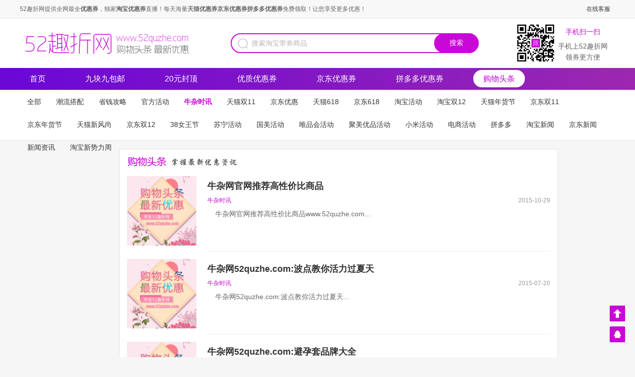

--- FILE ---
content_type: text/html; charset=utf-8
request_url: http://www.52quzhe.com/article/cate/id/9.html
body_size: 3666
content:
<!DOCTYPE html><html><head><meta charset="utf-8" /><meta name="viewport" content="width=device-width,initial-scale=1,minimum-scale=1,maximum-scale=1,user-scalable=no"><meta http-equiv="X-UA-Compatible" content="IE=Edge"><title>牛杂时讯今日头条,天猫双十一,淘宝双12,年货节,京东618活动资讯|52趣折网</title><meta name="keywords" content="淘宝头条,京东购物,优惠活动" /><meta name="description" content="52趣折网http://www.52quzhe.com，分享牛杂时讯相关文章及今日头条、活动资讯，更有购物券、超级红包、惊喜红包、京喜红包、购物津贴、淘宝优惠券、京东优惠券、拼多多优惠券、京东618、蝴蝶节、聚划算99大促、天猫双十一、淘宝双12、年货节、38女王节、520亲子节、天猫新风尚、淘宝新势力周等活动大额隐藏无门槛优惠券，更多优惠活动资讯、购物攻略请关注52趣折网。" /><meta name="mobile-agent" content="format=html5;url=http://m.52quzhe.com/article/cate/id/9.html" /><link rel="canonical" href="http://www.52quzhe.com/article/cate/id/9.html" /><link rel="shortcut icon" type="image/ico" href="http://img.52quzhe.com/new/pcstatic/favicon.ico"><link rel="stylesheet" type="text/css" href="http://img.52quzhe.com/new/pcstatic/css/common.css" /><script>(function(){
    var bp = document.createElement('script');
    var curProtocol = window.location.protocol.split(':')[0];
    if (curProtocol === 'https') {
        bp.src = 'https://zz.bdstatic.com/linksubmit/push.js';
    }
    else {
        bp.src = 'http://push.zhanzhang.baidu.com/push.js';
    }
    var s = document.getElementsByTagName("script")[0];
    s.parentNode.insertBefore(bp, s);
})();
</script></head><body><!--top--><div class="top"><div class="container cl"><div class="f-l"><p class="c-666">52趣折网提供全网最全<b>优惠券</b>，独家<b>淘宝优惠券</b>直播！每天海量<b>天猫优惠券</b><b>京东优惠券</b><b>拼多多优惠券</b>免费领取！让您享受更多优惠！</p></div><div class="f-r"><p><a rel="nofollow" href="http://wpa.qq.com/msgrd?v=3&uin=2953438960&site=qq&menu=yes">在线客服</a></p></div></div></div><!--head--><div class="head"><div class="container cl"><div class="logo"><a href="http://www.52quzhe.com" ><img width="350" height="90" alt="52趣折网" src="http://img.52quzhe.com/new/pcstatic/images/logo.png"></a></div><div class="search"><form id="query_form" method="get" action="/index/so.html" target="_blank"><input type="text" name="k"  class="input-text" id="keywords"  value=""   placeholder="搜索淘宝带券商品" /><i class="iconfont icon-sousuo"></i><input type="submit" value="搜索" class="btn btn-main radius" /></form></div><div class="barcode cl"><div class="f-l mr-5"><img src="http://img.52quzhe.com/new/pcstatic/images/appdownload.png" width="80" height="80"></div><div class="f-l text-c"><h5 class="c-main">手机扫一扫</h5><p>手机上52趣折网<br>领券更方便</p></div></div></div></div><!--nav--><div class="navigation"><div class="container cl"><ul><li ><a href="/">首页</a></li><li ><a target="_blank" href="http://quan.52quzhe.com">九块九包邮</a></li><li ><a target="_blank" href="http://quan.52quzhe.com">20元封顶</a></li><li ><a target="_blank" href="http://quan.52quzhe.com">优质优惠券<em class="ico_hot"></em></a></li><li ><a target="_blank" href="http://xianbao.qlxiaozhan.com/xianbao/cate/jd.html">京东优惠券<em class="ico_new"></em></a></li><li ><a target="_blank" rel="nofollow" href="/pdd/index.html">拼多多优惠券</a></li><li class="cur"><a href="/article/index.html">购物头条</a></li></ul></div></div><!--series--><div class="series articlenavheight"><div class="container cl articlenavheight"><ul><li class="articleli"><a href="/article/index.html">全部</a></li><li class="articleli "><a href="/article/cate/id/5.html">潮流搭配</a></li><li class="articleli "><a href="/article/cate/id/7.html">省钱攻略</a></li><li class="articleli "><a href="/article/cate/id/8.html">官方活动</a></li><li class="articleli cur"><a href="/article/cate/id/9.html">牛杂时讯</a></li><li class="articleli "><a href="/article/cate/id/10.html">天猫双11</a></li><li class="articleli "><a href="/article/cate/id/11.html">京东优惠</a></li><li class="articleli "><a href="/article/cate/id/12.html">天猫618</a></li><li class="articleli "><a href="/article/cate/id/13.html">京东618</a></li><li class="articleli "><a href="/article/cate/id/14.html">淘宝活动</a></li><li class="articleli "><a href="/article/cate/id/15.html">淘宝双12</a></li><li class="articleli "><a href="/article/cate/id/16.html">天猫年货节</a></li><li class="articleli "><a href="/article/cate/id/17.html">京东双11</a></li><li class="articleli "><a href="/article/cate/id/18.html">京东年货节</a></li><li class="articleli "><a href="/article/cate/id/19.html">天猫新风尚</a></li><li class="articleli "><a href="/article/cate/id/20.html">京东双12</a></li><li class="articleli "><a href="/article/cate/id/21.html">38女王节</a></li><li class="articleli "><a href="/article/cate/id/22.html">苏宁活动</a></li><li class="articleli "><a href="/article/cate/id/23.html">国美活动</a></li><li class="articleli "><a href="/article/cate/id/24.html">唯品会活动</a></li><li class="articleli "><a href="/article/cate/id/25.html">聚美优品活动</a></li><li class="articleli "><a href="/article/cate/id/26.html">小米活动</a></li><li class="articleli "><a href="/article/cate/id/27.html">电商活动</a></li><li class="articleli "><a href="/article/cate/id/28.html">拼多多</a></li><li class="articleli "><a href="/article/cate/id/29.html">淘宝新闻</a></li><li class="articleli "><a href="/article/cate/id/30.html">京东新闻</a></li><li class="articleli "><a href="/article/cate/id/31.html">新闻资讯</a></li><li class="articleli "><a href="/article/cate/id/32.html">淘宝新势力周</a></li></ul></div></div><div class="wrap"><div class="container cl"><div class="headlines-l white-bar"><div class="pd-15"><img src="http://img.52quzhe.com/new/pcstatic/images/gouwutoutiao.png" alt="52趣折网购物头条" class="mb-20"><ul><li><div class="row cl"><div class="col-sm-2 col-xs-2"><a href="/article/read/id/2678.html"><img src="http://img.52quzhe.com/new/pcstatic/images/defaultpic.jpg" alt="" width="140" height="140"></a></div><div class="col-sm-10 col-xs-10 pl-30"><a href="/article/read/id/2678.html" class="tit">牛杂网官网推荐高性价比商品</a><div class="f-12 cl"><span class="f-l c-purple mr-5">牛杂时讯</span><span class="f-r c-999">2015-10-29</span></div><p class="c-666">&nbsp;&nbsp;&nbsp;&nbsp;牛杂网官网推荐高性价比商品www.52quzhe.com...</p><div class="line mt-15"></div></div></div></li><li><div class="row cl"><div class="col-sm-2 col-xs-2"><a href="/article/read/id/20.html"><img src="http://img.52quzhe.com/new/pcstatic/images/defaultpic.jpg" alt="" width="140" height="140"></a></div><div class="col-sm-10 col-xs-10 pl-30"><a href="/article/read/id/20.html" class="tit">牛杂网52quzhe.com:波点教你活力过夏天</a><div class="f-12 cl"><span class="f-l c-purple mr-5">牛杂时讯</span><span class="f-r c-999">2015-07-20</span></div><p class="c-666">&nbsp;&nbsp;&nbsp;&nbsp;牛杂网52quzhe.com:波点教你活力过夏天...</p><div class="line mt-15"></div></div></div></li><li><div class="row cl"><div class="col-sm-2 col-xs-2"><a href="/article/read/id/19.html"><img src="http://img.52quzhe.com/new/pcstatic/images/defaultpic.jpg" alt="" width="140" height="140"></a></div><div class="col-sm-10 col-xs-10 pl-30"><a href="/article/read/id/19.html" class="tit">牛杂网52quzhe.com:避孕套品牌大全</a><div class="f-12 cl"><span class="f-l c-purple mr-5">牛杂时讯</span><span class="f-r c-999">2015-07-16</span></div><p class="c-666">&nbsp;&nbsp;&nbsp;&nbsp;牛杂网52quzhe.com:避孕套品牌大全...</p><div class="line mt-15"></div></div></div></li><li><div class="row cl"><div class="col-sm-2 col-xs-2"><a href="/article/read/id/17.html"><img src="http://img.52quzhe.com/new/pcstatic/images/defaultpic.jpg" alt="" width="140" height="140"></a></div><div class="col-sm-10 col-xs-10 pl-30"><a href="/article/read/id/17.html" class="tit">牛杂网52quzhe.com:牛杂汤的做法</a><div class="f-12 cl"><span class="f-l c-purple mr-5">牛杂时讯</span><span class="f-r c-999">2015-07-07</span></div><p class="c-666">&nbsp;&nbsp;&nbsp;&nbsp;牛杂网52quzhe.com:牛杂汤的做法...</p><div class="line mt-15"></div></div></div></li><li><div class="row cl"><div class="col-sm-2 col-xs-2"><a href="/article/read/id/16.html"><img src="http://img.52quzhe.com/new/pcstatic/images/defaultpic.jpg" alt="" width="140" height="140"></a></div><div class="col-sm-10 col-xs-10 pl-30"><a href="/article/read/id/16.html" class="tit">牛杂网：如何做香辣牛杂</a><div class="f-12 cl"><span class="f-l c-purple mr-5">牛杂时讯</span><span class="f-r c-999">2015-07-07</span></div><p class="c-666">&nbsp;&nbsp;&nbsp;&nbsp;牛杂网52quzhe.com：如何做香辣牛杂...</p><div class="line mt-15"></div></div></div></li><li><div class="row cl"><div class="col-sm-2 col-xs-2"><a href="/article/read/id/15.html"><img src="http://img.52quzhe.com/new/pcstatic/images/defaultpic.jpg" alt="" width="140" height="140"></a></div><div class="col-sm-10 col-xs-10 pl-30"><a href="/article/read/id/15.html" class="tit">牛杂网：牛杂面的做法</a><div class="f-12 cl"><span class="f-l c-purple mr-5">牛杂时讯</span><span class="f-r c-999">2015-07-03</span></div><p class="c-666">&nbsp;&nbsp;&nbsp;&nbsp;牛杂网52quzhe.com：牛杂面的做法...</p><div class="line mt-15"></div></div></div></li><li><div class="row cl"><div class="col-sm-2 col-xs-2"><a href="/article/read/id/14.html"><img src="http://img.52quzhe.com/new/pcstatic/images/defaultpic.jpg" alt="" width="140" height="140"></a></div><div class="col-sm-10 col-xs-10 pl-30"><a href="/article/read/id/14.html" class="tit">牛杂网：牛杂 街头“牛”小吃</a><div class="f-12 cl"><span class="f-l c-purple mr-5">牛杂时讯</span><span class="f-r c-999">2015-07-02</span></div><p class="c-666">&nbsp;&nbsp;&nbsp;&nbsp;牛杂网52quzhe.com：牛杂 街头“牛”小吃，牛杂网推荐的高性价比网购商品...</p><div class="line mt-15"></div></div></div></li><li><div class="row cl"><div class="col-sm-2 col-xs-2"><a href="/article/read/id/13.html"><img src="http://img.52quzhe.com/new/pcstatic/images/defaultpic.jpg" alt="" width="140" height="140"></a></div><div class="col-sm-10 col-xs-10 pl-30"><a href="/article/read/id/13.html" class="tit">牛杂网:“牛杂妹”参选港姐被嘲笑 写日志获网友力挺</a><div class="f-12 cl"><span class="f-l c-purple mr-5">牛杂时讯</span><span class="f-r c-999">2015-07-02</span></div><p class="c-666">&nbsp;&nbsp;&nbsp;&nbsp;牛杂网52quzhe.com:“牛杂妹”参选港姐被嘲笑 写日志获网友力挺...</p><div class="line mt-15"></div></div></div></li></ul></div></div><div class="headlines-r white-bar"><div class="pd-15"><img src="http://img.52quzhe.com/new/pcstatic/images/youhaohuo.png" alt="52趣折网有好货" class="mb-20"></div></div></div></div><!--foot--><div class="foot"><div class="container cl"><ul><li><dl><dt>关于我们</dt><dd><a href="/help/read/id/1.html">关于52趣折网</a></dd><dd><a href="/help/read/id/5.html">关注我们</a></dd></dl></li><li><dl><dt>帮助中心</dt><dd><a href="/help/read/id/2.html">商家合作</a></dd><dd><a href="/help/read/id/3.html">联系我们</a></dd></dl></li><li><dl><dt>手机扫一扫</dt><dd><div class="public"><img src="http://img.52quzhe.com/new/pcstatic/images/appdownload.png"><p>领券更方便</p></div></dd></dl></li><li><dl><dd><a href="/video/index.html">淘宝视频购物</a></dd><dd><a href="/pdd/index.html">拼多多优惠券</a></dd><dd><a href="/jd/index.html">京东优惠券</a></dd><dd><a href="/article/index.html">今日头条</a></dd></dl></li><li><dl><dt>高性价比</dt><dd><a href="/jiu/index.html">9.9包邮</a></dd><dd><a href="/shijiu/index.html">19.9包邮</a></dd></dl></li></ul></div></div><!--bottom--><div class="bottom"><div class="container cl"><p>Copyright © 2017-2019 52趣折网 版权所有  湘ICP备16000476号-2</p><p style="display: none;"><script>		var _hmt = _hmt || [];
		(function() {
		  var hm = document.createElement("script");
		  hm.src = "https://hm.baidu.com/hm.js?a72239e5c4f569aeaec9a16d28ce9bd8";
		  var s = document.getElementsByTagName("script")[0]; 
		  s.parentNode.insertBefore(hm, s);
		})();
		</script><script src="https://s4.cnzz.com/z_stat.php?id=1253768710&web_id=1253768710" language="JavaScript"></script><script>		!function(p){"use strict";!function(t){var s=window,e=document,i=p,c="".concat("https:"===e.location.protocol?"https://":"http://","sdk.51.la/js-sdk-pro.min.js"),n=e.createElement("script"),r=e.getElementsByTagName("script")[0];n.type="text/javascript",n.setAttribute("charset","UTF-8"),n.async=!0,n.src=c,n.id="LA_COLLECT",i.d=n;var o=function(){s.LA.ids.push(i)};s.LA?s.LA.ids&&o():(s.LA=p,s.LA.ids=[],o()),r.parentNode.insertBefore(n,r)}()}({id:"JGov9BpIKWaLntpZ",ck:"JGov9BpIKWaLntpZ"});
		</script></p></div></div><div id="back_top" class="back_top"><a href="javascript:;" class="call-top" title="返回顶部" style="display: block;"></a><a id="checkTrap" rel="nofollow" class="checkTrap" target="_blank" href="http://wpa.qq.com/msgrd?v=3&uin=2953438960&site=qq&menu=yes"><span class="call-check" title="联系客服"></span></a></div><script type="text/javascript" src="http://img.52quzhe.com/new/pcstatic/js/common.js"></script><script language="JavaScript">jQuery(function($) {
	var backTop = jQuery(".call-top");
	$(window).scroll(function() {
		if($(window).scrollTop() > 150) {
			backTop.css("display", "block");
		} else {
			backTop.css("display", "none");
		}
	})
	$('#back_top .call-top').click(function() {
		$('body,html').animate({
			scrollTop: 0
		}, 500);
		return false;
	})
})
</script></body></html>

--- FILE ---
content_type: text/css
request_url: http://img.52quzhe.com/new/pcstatic/css/common.css
body_size: 43244
content:
@charset "utf-8";*{word-wrap:break-word}
html,body,h1,h2,h3,h4,h5,h6,hr,p,iframe,dl,dt,dd,ul,ol,li,pre,form,button,input,textarea,th,td,fieldset{margin:0;padding:0}
ul,ol,dl{list-style-type:none}
html,body{*position:static}
html{font-family:sans-serif;-webkit-text-size-adjust:100%;-ms-text-size-adjust:100%}
address,caption,cite,code,dfn,em,th,var{font-style:normal;font-weight:400}
input,button,textarea,select,optgroup,option{font-family:inherit;font-size:inherit;font-style:inherit;font-weight:inherit}
input,button{overflow:visible;vertical-align:middle;outline:0}
input[type="submit"],input[type="reset"],input[type="button"],input[type="text"],input[type="password"]{-webkit-appearance:none;outline:0}
body,th,td,button,input,select,textarea{font-family:"Microsoft Yahei","Hiragino Sans GB","Helvetica Neue",Helvetica,tahoma,arial,"WenQuanYi Micro Hei",Verdana,sans-serif,"\5B8B\4F53";font-size:12px;color:#333;-webkit-font-smoothing:antialiased;-moz-osx-font-smoothing:grayscale}
@media(max-width:767px){html{overflow-y:auto}
body,th,td,button,input,select,textarea{font-size:14px}
}body{line-height:1.6}
h1,h2,h3,h4,h5,h6{font-size:100%}
a,area{outline:0;blr:expression(this.onFocus=this.blur())}
a{text-decoration:none;cursor:pointer}
a:hover{text-decoration:underline;outline:0}
a.ie6:hover{zoom:1}
a:focus{outline:0}
a:hover,a:active{outline:0}
:focus{outline:0}
sub,sup{vertical-align:baseline}
button,input[type="button"],input[type="submit"]{line-height:normal !important}
img{border:0;vertical-align:middle}
a img,img{-ms-interpolation-mode:bicubic}
*html{overflow:-moz-scrollbars-vertical;zoom:expression(function(ele){ele.style.zoom="1";document.execCommand("BackgroundImageCache",false,true)}
(this))}
header,footer,section,aside,details,menu,article,section,nav,address,hgroup,figure,figcaption,legend{display:block;margin:0;padding:0}
time{display:inline}
audio,canvas,video{display:inline-block;*display:inline;*zoom:1}
audio:not([controls]){display:none}
legend{width:100%;margin-bottom:20px;font-size:21px;line-height:40px;border:0;border-bottom:1px solid #e5e5e5}
legend small{font-size:15px;color:#999}
svg:not(:root){overflow:hidden}
fieldset{border-width:0;padding:.35em .625em .75em;margin:0 2px;border:1px solid silver}
input[type="number"]::-webkit-inner-spin-button,input[type="number"]::-webkit-outer-spin-button{height:auto}
input[type="search"]{-webkit-appearance:textfield}
input[type="search"]::-webkit-search-cancel-button,input[type="search"]::-webkit-search-decoration{-webkit-appearance:none}
.cl:after,.clearfix:after{content:"\20";display:block;height:0;clear:both;visibility:hidden}
.cl,.clearfix{zoom:1}
.container{padding-right:15px;padding-left:15px;margin-right:auto;margin-left:auto}
.container-fluid{padding-right:15px;padding-left:15px;margin-right:auto;margin-left:auto}
@media(min-width:992px){.container{width:960px}
}@media(min-width:1200px){.container{width:1170px}
}@media(min-width:1300px){.container{width:1270px}
}@media print{.container{width:auto}
}.row{box-sizing:border-box;margin-left:-15px;margin-right:-15px}
.col-1,.col-2,.col-3,.col-4,.col-5,.col-6,.col-7,.col-8,.col-9,.col-10,.col-11,.col-12,.col-xs-1,.col-sm-1,.col-md-1,.col-lg-1,.col-xs-2,.col-sm-2,.col-md-2,.col-lg-2,.col-xs-3,.col-sm-3,.col-md-3,.col-lg-3,.col-xs-4,.col-sm-4,.col-md-4,.col-lg-4,.col-xs-5,.col-sm-5,.col-md-5,.col-lg-5,.col-xs-6,.col-sm-6,.col-md-6,.col-lg-6,.col-xs-7,.col-sm-7,.col-md-7,.col-lg-7,.col-xs-8,.col-sm-8,.col-md-8,.col-lg-8,.col-xs-9,.col-sm-9,.col-md-9,.col-lg-9,.col-xs-10,.col-sm-10,.col-md-10,.col-lg-10,.col-xs-11,.col-sm-11,.col-md-11,.col-lg-11,.col-xs-12,.col-sm-12,.col-md-12,.col-lg-12{min-height:1px;position:relative;padding-left:15px;padding-right:15px;box-sizing:border-box;-webkit-transition:all .3s ease-in;-moz-transition:all .3s ease-in;-o-transition:all .3s ease-in;transition:all .3s ease-in}
.col-1{width:8.33333%}
.col-2{width:16.66667%}
.col-3{width:25%}
.col-4{width:33.33333%}
.col-5{width:41.66667%}
.col-6{width:50%}
.col-7{width:58.33333%}
.col-8{width:66.66667%}
.col-9{width:75%}
.col-10{width:83.33333%}
.col-11{width:91.66667%}
.col-12{width:100%}
.col-offset-0{margin-left:0}
.col-offset-1{margin-left:8.33333%}
.col-offset-2{margin-left:16.66667%}
.col-offset-3{margin-left:25%}
.col-offset-4{margin-left:33.33333%}
.col-offset-5{margin-left:41.66667%}
.col-offset-6{margin-left:50%}
.col-offset-7{margin-left:58.33333%}
.col-offset-8{margin-left:66.66667%}
.col-offset-9{margin-left:75%}
.col-offset-10{margin-left:83.33333%}
.col-offset-11{margin-left:91.66667%}
.col-push-0{position:relative;left:0;right:auto}
.col-pull-0{right:0;left:auto}
.col-push-1{left:8.33333%;right:auto}
.col-pull-1{right:8.33333%;left:auto}
.col-push-2{left:16.66667%;right:auto}
.col-pull-2{right:16.66667%;left:auto}
.col-push-3{left:25%;right:auto}
.col-pull-3{right:25%;left:auto}
.col-push-4{left:33.33333%;right:auto}
.col-pull-4{right:33.33333%;left:auto}
.col-push-5{left:41.66667%;right:auto}
.col-pull-5{right:41.66667%;left:auto}
.col-push-6{left:50%;right:auto}
.col-pull-6{right:50%;left:auto}
.col-push-7{left:58.33333%;right:auto}
.col-pull-7{right:58.33333%;left:auto}
.col-push-8{left:66.66667%;right:auto}
.col-pull-8{right:66.66667%;left:auto}
.col-push-9{left:75%;right:auto}
.col-pull-9{right:75%;left:auto}
.col-push-10{left:83.33333%;right:auto}
.col-pull-10{right:83.33333%;left:auto}
.col-push-11{left:91.66667%;right:auto}
.col-pull-11{right:91.66667%;left:auto}
.col-1-1{width:100%}
.col-2-1{width:50%}
.col-3-1{width:33.333333%}
.col-3-2{width:66.666667%}
.col-4-1{width:25%}
.col-4-3{width:75%}
.col-5-1{width:20%}
.col-5-2{width:40%}
.col-5-3{width:60%}
.col-5-4{width:80%}
.col-6-1{width:16.666667%}
.col-6-5{width:83.333333%}
.col-xs-1,.col-xs-2,.col-xs-3,.col-xs-4,.col-xs-5,.col-xs-6,.col-xs-7,.col-xs-8,.col-xs-9,.col-xs-10,.col-xs-11,.col-xs-12{float:left}
.col-xs-12{width:100%}
.col-xs-11{width:91.66666667%}
.col-xs-10{width:83.33333333%}
.col-xs-9{width:75%}
.col-xs-8{width:66.66666667%}
.col-xs-7{width:58.33333333%}
.col-xs-6{width:50%}
.col-xs-5{width:41.66666667%}
.col-xs-4{width:33.33333333%}
.col-xs-3{width:25%}
.col-xs-2{width:16.66666667%}
.col-xs-1{width:8.33333333%}
.col-xs-pull-12{right:100%}
.col-xs-pull-11{right:91.66666667%}
.col-xs-pull-10{right:83.33333333%}
.col-xs-pull-9{right:75%}
.col-xs-pull-8{right:66.66666667%}
.col-xs-pull-7{right:58.33333333%}
.col-xs-pull-6{right:50%}
.col-xs-pull-5{right:41.66666667%}
.col-xs-pull-4{right:33.33333333%}
.col-xs-pull-3{right:25%}
.col-xs-pull-2{right:16.66666667%}
.col-xs-pull-1{right:8.33333333%}
.col-xs-pull-0{right:auto}
.col-xs-push-12{left:100%}
.col-xs-push-11{left:91.66666667%}
.col-xs-push-10{left:83.33333333%}
.col-xs-push-9{left:75%}
.col-xs-push-8{left:66.66666667%}
.col-xs-push-7{left:58.33333333%}
.col-xs-push-6{left:50%}
.col-xs-push-5{left:41.66666667%}
.col-xs-push-4{left:33.33333333%}
.col-xs-push-3{left:25%}
.col-xs-push-2{left:16.66666667%}
.col-xs-push-1{left:8.33333333%}
.col-xs-push-0{left:auto}
.col-xs-offset-12{margin-left:100%}
.col-xs-offset-11{margin-left:91.66666667%}
.col-xs-offset-10{margin-left:83.33333333%}
.col-xs-offset-9{margin-left:75%}
.col-xs-offset-8{margin-left:66.66666667%}
.col-xs-offset-7{margin-left:58.33333333%}
.col-xs-offset-6{margin-left:50%}
.col-xs-offset-5{margin-left:41.66666667%}
.col-xs-offset-4{margin-left:33.33333333%}
.col-xs-offset-3{margin-left:25%}
.col-xs-offset-2{margin-left:16.66666667%}
.col-xs-offset-1{margin-left:8.33333333%}
.col-xs-offset-0{margin-left:0}
@media(max-width:767px){.responsive [class^="col-"],.responsive [class*=" col-"]{float:none !important;width:auto !important}
.responsive [class^="col-offset-"],.responsive [class*=" col-offset-"]{margin-left:0 !important}
}@media(min-width:768px){.col-sm-1,.col-sm-10,.col-sm-11,.col-sm-12,.col-sm-2,.col-sm-3,.col-sm-4,.col-sm-5,.col-sm-6,.col-sm-7,.col-sm-8,.col-sm-9{float:left}
.col-sm-12{width:100%}
.col-sm-11{width:91.66666666666666%}
.col-sm-10{width:83.33333333333334%}
.col-sm-9{width:75%}
.col-sm-8{width:66.66666666666666%}
.col-sm-7{width:58.333333333333336%}
.col-sm-6{width:50%}
.col-sm-5{width:41.66666666666667%}
.col-sm-4{width:33.33333333333333%}
.col-sm-3{width:25%}
.col-sm-2{width:16.666666666666664%}
.col-sm-1{width:8.333333333333332%}
.col-sm-pull-12{right:100%}
.col-sm-pull-11{right:91.66666666666666%}
.col-sm-pull-10{right:83.33333333333334%}
.col-sm-pull-9{right:75%}
.col-sm-pull-8{right:66.66666666666666%}
.col-sm-pull-7{right:58.333333333333336%}
.col-sm-pull-6{right:50%}
.col-sm-pull-5{right:41.66666666666667%}
.col-sm-pull-4{right:33.33333333333333%}
.col-sm-pull-3{right:25%}
.col-sm-pull-2{right:16.666666666666664%}
.col-sm-pull-1{right:8.333333333333332%}
.col-sm-pull-0{right:0}
.col-sm-push-12{left:100%}
.col-sm-push-11{left:91.66666666666666%}
.col-sm-push-10{left:83.33333333333334%}
.col-sm-push-9{left:75%}
.col-sm-push-8{left:66.66666666666666%}
.col-sm-push-7{left:58.333333333333336%}
.col-sm-push-6{left:50%}
.col-sm-push-5{left:41.66666666666667%}
.col-sm-push-4{left:33.33333333333333%}
.col-sm-push-3{left:25%}
.col-sm-push-2{left:16.666666666666664%}
.col-sm-push-1{left:8.333333333333332%}
.col-sm-push-0{left:0}
.col-sm-offset-12{margin-left:100%}
.col-sm-offset-11{margin-left:91.66666666666666%}
.col-sm-offset-10{margin-left:83.33333333333334%}
.col-sm-offset-9{margin-left:75%}
.col-sm-offset-8{margin-left:66.66666666666666%}
.col-sm-offset-7{margin-left:58.333333333333336%}
.col-sm-offset-6{margin-left:50%}
.col-sm-offset-5{margin-left:41.66666666666667%}
.col-sm-offset-4{margin-left:33.33333333333333%}
.col-sm-offset-3{margin-left:25%}
.col-sm-offset-2{margin-left:16.666666666666664%}
.col-sm-offset-1{margin-left:8.333333333333332%}
.col-sm-offset-0{margin-left:0}
}@media(min-width:992px){.col-md-1,.col-md-10,.col-md-11,.col-md-12,.col-md-2,.col-md-3,.col-md-4,.col-md-5,.col-md-6,.col-md-7,.col-md-8,.col-md-9{float:left}
.col-md-12{width:100%}
.col-md-11{width:91.66666666666666%}
.col-md-10{width:83.33333333333334%}
.col-md-9{width:75%}
.col-md-8{width:66.66666666666666%}
.col-md-7{width:58.333333333333336%}
.col-md-6{width:50%}
.col-md-5{width:41.66666666666667%}
.col-md-4{width:33.33333333333333%}
.col-md-3{width:25%}
.col-md-2{width:16.666666666666664%}
.col-md-1{width:8.333333333333332%}
.col-md-pull-12{right:100%}
.col-md-pull-11{right:91.66666666666666%}
.col-md-pull-10{right:83.33333333333334%}
.col-md-pull-9{right:75%}
.col-md-pull-8{right:66.66666666666666%}
.col-md-pull-7{right:58.333333333333336%}
.col-md-pull-6{right:50%}
.col-md-pull-5{right:41.66666666666667%}
.col-md-pull-4{right:33.33333333333333%}
.col-md-pull-3{right:25%}
.col-md-pull-2{right:16.666666666666664%}
.col-md-pull-1{right:8.333333333333332%}
.col-md-pull-0{right:0}
.col-md-push-12{left:100%}
.col-md-push-11{left:91.66666666666666%}
.col-md-push-10{left:83.33333333333334%}
.col-md-push-9{left:75%}
.col-md-push-8{left:66.66666666666666%}
.col-md-push-7{left:58.333333333333336%}
.col-md-push-6{left:50%}
.col-md-push-5{left:41.66666666666667%}
.col-md-push-4{left:33.33333333333333%}
.col-md-push-3{left:25%}
.col-md-push-2{left:16.666666666666664%}
.col-md-push-1{left:8.333333333333332%}
.col-md-push-0{left:0}
.col-md-offset-12{margin-left:100%}
.col-md-offset-11{margin-left:91.66666666666666%}
.col-md-offset-10{margin-left:83.33333333333334%}
.col-md-offset-9{margin-left:75%}
.col-md-offset-8{margin-left:66.66666666666666%}
.col-md-offset-7{margin-left:58.333333333333336%}
.col-md-offset-6{margin-left:50%}
.col-md-offset-5{margin-left:41.66666666666667%}
.col-md-offset-4{margin-left:33.33333333333333%}
.col-md-offset-3{margin-left:25%}
.col-md-offset-2{margin-left:16.666666666666664%}
.col-md-offset-1{margin-left:8.333333333333332%}
.col-md-offset-0{margin-left:0}
}@media(min-width:1200px){.col-lg-1,.col-lg-10,.col-lg-11,.col-lg-12,.col-lg-2,.col-lg-3,.col-lg-4,.col-lg-5,.col-lg-6,.col-lg-7,.col-lg-8,.col-lg-9{float:left}
.col-lg-12{width:100%}
.col-lg-11{width:91.66666666666666%}
.col-lg-10{width:83.33333333333334%}
.col-lg-9{width:75%}
.col-lg-8{width:66.66666666666666%}
.col-lg-7{width:58.333333333333336%}
.col-lg-6{width:50%}
.col-lg-5{width:41.66666666666667%}
.col-lg-4{width:33.33333333333333%}
.col-lg-3{width:25%}
.col-lg-2{width:16.666666666666664%}
.col-lg-1{width:8.333333333333332%}
.col-lg-pull-12{right:100%}
.col-lg-pull-11{right:91.66666666666666%}
.col-lg-pull-10{right:83.33333333333334%}
.col-lg-pull-9{right:75%}
.col-lg-pull-8{right:66.66666666666666%}
.col-lg-pull-7{right:58.333333333333336%}
.col-lg-pull-6{right:50%}
.col-lg-pull-5{right:41.66666666666667%}
.col-lg-pull-4{right:33.33333333333333%}
.col-lg-pull-3{right:25%}
.col-lg-pull-2{right:16.666666666666664%}
.col-lg-pull-1{right:8.333333333333332%}
.col-lg-pull-0{right:0}
.col-lg-push-12{left:100%}
.col-lg-push-11{left:91.66666666666666%}
.col-lg-push-10{left:83.33333333333334%}
.col-lg-push-9{left:75%}
.col-lg-push-8{left:66.66666666666666%}
.col-lg-push-7{left:58.333333333333336%}
.col-lg-push-6{left:50%}
.col-lg-push-5{left:41.66666666666667%}
.col-lg-push-4{left:33.33333333333333%}
.col-lg-push-3{left:25%}
.col-lg-push-2{left:16.666666666666664%}
.col-lg-push-1{left:8.333333333333332%}
.col-lg-push-0{left:0}
.col-lg-offset-12{margin-left:100%}
.col-lg-offset-11{margin-left:91.66666666666666%}
.col-lg-offset-10{margin-left:83.33333333333334%}
.col-lg-offset-9{margin-left:75%}
.col-lg-offset-8{margin-left:66.66666666666666%}
.col-lg-offset-7{margin-left:58.333333333333336%}
.col-lg-offset-6{margin-left:50%}
.col-lg-offset-5{margin-left:41.66666666666667%}
.col-lg-offset-4{margin-left:33.33333333333333%}
.col-lg-offset-3{margin-left:25%}
.col-lg-offset-2{margin-left:16.666666666666664%}
.col-lg-offset-1{margin-left:8.333333333333332%}
.col-lg-offset-0{margin-left:0}
}.visible-xs,.visible-sm,.visible-md,.visible-lg,.visible-xs-block,.visible-xs-inline,.visible-xs-inline-block,.visible-sm-block,.visible-sm-inline,.visible-sm-inline-block,.visible-md-block,.visible-md-inline,.visible-md-inline-block,.visible-lg-block,.visible-lg-inline,.visible-lg-inline-block{display:none !important}
@media(max-width:767px){.visible-xs{display:block !important}
table.visible-xs{display:table}
tr.visible-xs{display:table-row !important}
th.visible-xs,td.visible-xs{display:table-cell !important}
.hidden-xs{display:none !important}
.visible-xs-block{display:block !important}
.visible-xs-inline{display:inline !important}
.visible-xs-inline-block{display:inline-block !important}
}@media(min-width:768px) and (max-width:991px){.visible-sm{display:block !important}
table.visible-sm{display:table}
tr.visible-sm{display:table-row !important}
th.visible-sm,td.visible-sm{display:table-cell !important}
.hidden-sm{display:none !important}
.visible-sm-block{display:block !important}
.visible-sm-inline{display:inline !important}
.visible-sm-inline-block{display:inline-block !important}
}@media(min-width:992px) and (max-width:1199px){.visible-md{display:block !important}
table.visible-md{display:table}
tr.visible-md{display:table-row !important}
th.visible-md,td.visible-md{display:table-cell !important}
.hidden-md{display:none !important}
.visible-md-block{display:block !important}
.visible-md-inline{display:inline !important}
.visible-md-inline-block{display:inline-block !important}
}@media(min-width:1200px){.visible-lg{display:block !important}
table.visible-lg{display:table}
tr.visible-lg{display:table-row !important}
th.visible-lg,td.visible-lg{display:table-cell !important}
.hidden-lg{display:none !important}
.visible-lg-block{display:block !important}
.visible-lg-inline{display:inline !important}
.visible-lg-inline-block{display:inline-block !important}
}.visible-print{display:none !important}
.visible-print-block{display:none !important}
.visible-print-inline{display:none !important}
.visible-print-inline-block{display:none !important}
@media print{.visible-print{display:block !important}
table.visible-print{display:table}
tr.visible-print{display:table-row !important}
th.visible-print,td.visible-print{display:table-cell !important}
.visible-print-block{display:block !important}
.visible-print-inline{display:inline !important}
.visible-print-inline-block{display:inline-block !important}
.hidden-print{display:none !important}
}.Hui-wraper,.wp{margin-left:auto;margin-right:auto;text-align:left}
.sd{float:right}
.ct2 .mn{float:left}
.ct2 .sd{float:right}
.ct2_r .leftmenu{float:left}
.ct2_r .mn{float:right}
.ct3 .app{float:left;margin-right:20px}
.ct3 .mn{float:left;border-left:solid 1px #ddd}
.ct3 .sd{float:right}
.w-1000{width:1000px}
.w-980{width:980px}
.w-300{width:300px}
.w-200{width:200px}
@media(max-width:1000px){.Hui-wraper,.wp{width:auto !important;padding:0 15px !important}
}@media print{.Hui-wraper{width:auto}
}h1,h2,h3,h4,h5,h6{font-weight:500;line-height:1.1;color:inherit}
h1 small,h2 small,h3 small,h4 small,h5 small,h6 small,h1 .small,h2 .small,h3 .small,h4 .small,h5 .small,h6 .small{font-weight:400;line-height:1;color:#999}
h1,h2,h3{padding-top:20px;padding-bottom:10px}
h1 small,h2 small,h3 small,h1 .small,h2 .small,h3 .small{font-size:65%}
h4,h5,h6{margin-top:10px;margin-bottom:10px}
h4 small,h5 small,h6 small,h4 .small,h5 .small,h6 .small{font-size:75%}
h1{font-size:36px}
h2{font-size:30px}
h3{font-size:24px}
h4{font-size:18px}
h5{font-size:14px}
h6{font-size:12px}
p{margin-bottom:10px}
small{font-size:85%}
b,strong{font-weight:bold}
em{font-style:italic}
cite{font-style:normal}
mark{color:#000;background:#ff0}
dfn{font-style:italic}
del{font-family:Simsun}
code,kbd,pre,samp{font-family:monospace,serif;font-size:1em}
pre{white-space:pre-wrap}
.uppercase{text-transform:uppercase}
.lowercase{text-transform:lowercase}
.capitalize{text-transform:capitalize}
.en{font-family:Arial !important}
.text-l{text-align:left}
.text-r{text-align:right}
.text-c{text-align:center}
.va *{vertical-align:sub !important;*vertical-align:middle !important;_vertical-align:middle !important}
.va-t{vertical-align:top !important}
.va-m{vertical-align:middle !important}
.va-b{vertical-align:bottom !important}
.pos-r{position:relative}
.pos-a{position:absolute}
.pos-f{position:fixed}
.l,.f-l{float:left !important;_display:inline}
.r,.f-r{float:right !important;_display:inline}
[class*="span"].r,[class*="span"].f-r{float:right}
.left{left:0;right:auto}
.right{right:0;left:auto}
.top{top:auto;bottom:0}
.bottom{top:0;bottom:auto}
.text-overflow{overflow:hidden;text-overflow:ellipsis;white-space:nowrap}
.line{font-size:0;line-height:0;border-top:solid 1px #eee;float:none}
.mt-5{margin-top:5px}
.mt-10{margin-top:10px}
.mt-15{margin-top:15px}
.mt-20{margin-top:20px}
.mt-25{margin-top:25px}
.mt-30{margin-top:30px}
.mt-35{margin-top:35px}
.mt-40{margin-top:40px}
.mt-50{margin-top:50px}
.mb-5{margin-bottom:5px}
.mb-10{margin-bottom:10px}
.mb-15{margin-bottom:15px}
.mb-20{margin-bottom:20px}
.mb-30{margin-bottom:30px}
.mb-40{margin-bottom:40px}
.mb-50{margin-bottom:50px}
.ml-5{margin-left:5px}
.ml-10{margin-left:10px}
.ml-15{margin-left:15px}
.ml-20{margin-left:20px}
.ml-30{margin-left:30px}
.ml-40{margin-left:40px}
.ml-50{margin-left:50px}
.mr-5{margin-right:5px}
.mr-10{margin-right:10px}
.mr-15{margin-right:15px}
.mr-20{margin-right:20px}
.mr-30{margin-right:30px}
.mr-40{margin-right:40px}
.mr-50{margin-right:50px}
.pt-5{padding-top:5px}
.pt-10{padding-top:10px}
.pt-20{padding-top:20px}
.pb-5{padding-bottom:5px}
.pb-10{padding-bottom:10px}
.pb-20{padding-bottom:20px}
.pb-30{padding-bottom:30px}
.pl-5{padding-left:5px}
.pl-10{padding-left:10px}
.pl-20{padding-left:20px}
.pl-30{padding-left:30px}
.pr-5{padding-right:5px}
.pr-10{padding-right:10px}
.pr-20{padding-right:20px}
.pd-5{padding:5px}
.pd-10{padding:10px}
.pd-15{padding:15px}
.pd-20{padding:20px}
.pd-30{padding:30px}
.pd-40{padding:40px}
.bk-gray{border:solid 1px #eee}
.radius{border-radius:4px}
.size-MINI.radius{border-radius:3px}
.size-L.radius{border-radius:5px}
.size-XL.radius{border-radius:6px}
.round{border-radius:50%;overflow:hidden}
.box-shadow{-webkit-box-shadow:0 1px 2px rgba(0,0,0,0.1);box-shadow:0 1px 2px rgba(0,0,0,0.1)}
.text-shadow{-webkit-text-shadow:0 0 2px rgba(0,0,0,0.2);text-shadow:0 0 2px rgba(0,0,0,0.2)}
.pipe{margin:0 5px;color:#CCC;font-size:10px !important}
.f-12{font-size:12px}
.f-14{font-size:14px}
.f-16{font-size:16px}
.f-18{font-size:18px}
.f-20{font-size:20px}
.f-24{font-size:24px}
.f-26{font-size:26px}
.f-28{font-size:28px}
.f-30{font-size:30px}
.lh-16{line-height:16px}
.lh-18{line-height:18px}
.lh-20{line-height:20px}
.lh-22{line-height:22px}
.lh-24{line-height:24px}
.lh-26{line-height:26px}
.lh-28{line-height:28px}
.lh-30{line-height:30px}
.l16{line-height:16px}
.l18{line-height:18px}
.l20{line-height:20px}
.l22{line-height:22px}
.l-24{line-height:24px}
.l-26{line-height:26px}
.l-28{line-height:28px}
.l-30{line-height:30px}
body{background-color:#fff;color:#333}
.bg-fff{background-color:#fff}
a{color:#333}
a:hover,.active a{color:#06c}
.c-primary,.c-primary a,a.c-primary{color:#00a0e9}
.c-primary a:hover,a.c-primary:hover{color:#00a0e9}
.c-secondary,.c-secondary a,a.c-secondary{color:#555}
.c-secondary a:hover,a.c-secondary:hover{color:#555}
.c-success,.c-success a,a.c-success{color:#5eb95e}
.c-success a:hover,a.c-success:hover{color:#5eb95e}
.c-danger,.c-danger a,a.c-danger{color:#dd514c}
.c-danger a:hover,a.c-danger:hover{color:#dd514c}
.c-warning,.c-warning a,a.c-warning{color:#f37b1d}
.c-warning a:hover,a.c-warning:hover{color:#f37b1d}
.c-error,.c-error a,a.c-error{color:#c00}
.c-error a:hover,a.c-error:hover{color:#c00}
.c-333,.c-333 a,a.c-333{color:#333}
.c-333 a:hover,a.c-333:hover{color:#333}
.c-666,.c-666 a,a.c-666{color:#666}
.c-666 a:hover,a.c-666:hover{color:#666}
.c-999,.c-999 a,a.c-999{color:#999}
.c-999 a:hover,a.c-999:hover{color:#999}
.c-red,.c-red a,a.c-red{color:red}
.c-red a:hover,a.c-red:hover{color:red}
.c-purple{color:#c907d6}
.c-green,.c-green a,a.c-green{color:green}
.c-red a:hover,a.c-red:hover{color:green}
.c-blue,.c-blue a,a.c-blue{color:blue}
.c-blue a:hover,a.c-blue:hover{color:blue}
.c-white,.c-white a,a.c-white{color:white}
.c-white a:hover,a.c-white:hover{color:white}
.c-black,.c-black a{color:black}
.c-black a:hover,a.c-black:hover{color:black}
.c-orange,.c-orange a,a.c-orange{color:orange}
.c-orange a:hover,a.c-orange:hover{color:orange}
abbr[title],abbr[data-original-title]{cursor:help;border-bottom:1px dotted #999}
abbr.initialism{font-size:90%;text-transform:uppercase}
address{display:block;margin-bottom:20px;font-style:normal;line-height:20px}
blockquote{padding:0 0 0 15px;margin:0 0 20px;border-left:5px solid #eee}
blockquote p{margin-bottom:0;font-size:17.5px;font-weight:300;line-height:1.25}
blockquote small{display:block;line-height:20px;color:#999}
blockquote small:before{content:'\2014 \00A0'}
blockquote.text-r{padding-right:15px;padding-left:0;border-right:5px solid #eee;border-left:0}
blockquote.text-r p,blockquote.text-r small{text-align:right}
blockquote.text-r small:before{content:''}
blockquote.text-r small:after{content:'\00A0 \2014'}
q:before,q:after,blockquote:before,blockquote:after{content:""}
q{quotes:"\201C" "\201D" "\2018" "\2019"}
sub,sup{position:relative;font-size:75%;line-height:0;vertical-align:baseline}
sup{top:-.5em}
sub{bottom:-.25em}
.content{position:relative;font-size:17px;line-height:1.8;overflow:hidden;text-align:left;word-break:break-all;word-wrap:break-word}
.content h3{font-size:18px}
.content h4{font-size:16px}
.content p{margin-bottom:1.5rem;text-align:justify;word-break:break-all}
.content p.text-c{text-align:center}
.indent{text-indent:2em}
.content img{max-width:100%}
.content ul{text-indent:2em}
@media(max-width:767px){.content{font-size:16px}
}@media(max-width:480px){.content img{max-width:100% !important;height:auto !important;width:expression(this.width>320 ? "320px":this.width) !important}
*html .content img{width:expression(this.width>320&&this.width>this.height?320:auto)}
}ul.unstyled,ol.unstyled{margin-left:0;list-style:none}
ul.inline,ol.inline{margin-left:0;list-style:none}
ul.inline>li,ol.inline>li{display:inline-block;*display:inline;padding-right:5px;padding-left:5px;*zoom:1}
.list-view>.item{padding:10px;position:relative;overflow:hidden}
.list-view>.item .date{font-size:12px;font-family:Arial;color:#999}
@media(max-width:767px){.list-view>.item{font-size:18px;padding:11px 15px;border-bottom:1px solid #eee}
.list-view>.item>a{display:block;margin:-11px -15px}
.night .list-view>.item{border-bottom:1px solid #1f1f1f}
.list-view>.item .date{display:none}
.list-view>.item .Hui-iconfont{background-size:9px auto;margin-top:-7px;position:absolute;right:15px;top:50%}
}.list-top>.item{padding-left:30px}
.list-top>.item .num{position:absolute;top:11px;display:block;width:20px;height:20px;color:#fff;background-color:#00a0e9;text-align:center}
.dl-horizontal dt{float:left;width:160px;overflow:hidden;clear:left;text-align:right;text-overflow:ellipsis;white-space:nowrap}
.dl-horizontal dd{margin-left:180px}
.hide{display:none}
[hidden]{display:none}
.hidden{display:none !important;visibility:hidden !important}
.f-hide{font:0/0 a;color:transparent;text-shadow:none;background-color:transparent;border:0}
[class*="span"].hide,.row-fluid [class*="span"].hide{display:none}
.show{display:block}
.invisible{visibility:hidden}
.input-text,.btn,.input-text.size-M,.btn.size-M{font-size:14px;height:31px;*height:auto;line-height:1.42857;padding:4px}
a.btn,a.btn.size-M,span.btn,span.btn.size-M{line-height:21px}
.btn,.btn.size-M{padding:4px 12px}
.input-text.size-MINI,.btn.size-MINI{font-size:12px;height:23px;padding:1px 2px;line-height:1.42857}
a.btn.size-MINI,span.btn.size-MINI{line-height:21px}
.btn.size-MINI{padding:1px 4px}
.input-text.size-S,.btn.size-S{font-size:12px;height:27px;padding:3px;line-height:1.42857}
a.btn.size-S,span.btn.size-S{line-height:19px}
.btn.size-S{padding:3px 8px}
.input-text.size-L,.btn.size-L{font-size:16px;height:41px;padding:8px}
a.btn.size-L,span.btn.size-L{line-height:23px}
.btn.size-L{padding:8px 16px}
.input-text.size-XL,.btn.size-XL{font-size:18px;height:48px;padding:10px}
a.btn.size-XL,span.btn.size-XL{line-height:26px}
.btn.size-XL{padding:10px 24px}
@media(max-width:767px){.responsive .input-text.size-MINI,.responsive .btn.size-MINI{height:24px}
.responsive .input-text.size-S,.responsive .btn.size-S{font-size:14px;height:30px}
.responsive .input-text,.btn,.responsive .input-text.size-M,.responsive .btn.size-M{font-size:16px;height:36px}
.responsive .input-text.size-L,.responsive .btn.size-L{font-size:18px;height:42px}
.responsive .input-text.size-XL,.responsive .btn.size-XL{font-size:20px;height:48px}
}code{padding:0 3px 2px;font-family:Monaco,Menlo,Consolas,"Courier New",monospace}
pre .title,pre .keyword,pre .body,pre .des{color:#333}
pre{display:block;font-family:Monaco,Menlo,Consolas,"Courier New",monospace;padding:9.5px;margin-bottom:10px;font-size:12px;line-height:20px;word-break:break-all;word-wrap:break-word;white-space:pre;white-space:pre-wrap;background-color:#f5f5f5;border:1px solid #ccc;border-radius:4px;color:#333}
.prettyprint{margin-bottom:20px;padding:8px;background-color:#f7f7f9;border:1px solid #e1e1e8}
.prettyprint .com{color:#998;font-style:italic}
.prettyprint .tag{color:#007}
.prettyprint .lit{color:#195f91}
.prettyprint .pun,.prettyprint .opn,.prettyprint .clo{color:#93a1a1}
.prettyprint .fun{color:#dc322f}
.prettyprint .str,.prettyprint .atv{color:#D14}
.prettyprint .kwd,.prettyprint .prettyprint .tag{color:#1e347b}
.prettyprint .typ,.prettyprint .atn,.prettyprint .dec,.prettyprint .var{color:teal}
.prettyprint .pln{color:#48484c}
.prettyprint.linenums{box-shadow:inset 40px 0 0 #fbfbfc,inset 41px 0 0 #ececf0}
.pre-scrollable{max-height:340px;overflow-y:scroll}
ol.linenums{list-style:decimal outside none;margin-left:20px}
ol.linenums li{line-height:28px;padding-left:10px}
pre ol.linenums{margin:0 0 0 33px}
pre ol.linenums li{padding-left:12px;color:#bbb;line-height:18px;text-shadow:0 1px 0 #fff}
@media(max-width:767px){pre ol.linenums{margin-left:0;list-style:none}
ol.linenums li{padding-left:0}
.prettyprint.linenums{box-shadow:inset 0 0 0 #fbfbfc,inset 0 0 0 #ececf0}
}table{background-color:transparent;border-spacing:0;border-collapse:collapse;font-size:0.75em;width:100%;border-top:solid 1px #ddd;border-left:solid 1px #ddd;box-sizing:border-box}
table th{background-color:#f9f9f9;text-align:center;box-sizing:border-box}
table td,table th{padding:5px 10px;border:1px solid #ddd;box-sizing:border-box}
.table tbody tr.success>td{background-color:#dff0d8}
.table tbody tr.error>td{background-color:#f2dede}
.table tbody tr.warning>td{background-color:#fcf8e3}
.table tbody tr.info>td{background-color:#d9edf7}
.table tbody+tbody{border-top:2px solid #ddd}
.table .table{background-color:#fff}
.table-border{border-top:1px solid #ddd}
.table-border th,.table-border td{border-bottom:1px solid #ddd}
.table-bg thead th{background-color:#f5fafe}
.table-bordered{border:1px solid #ddd;border-collapse:separate;*border-collapse:collapse;border-left:0}
.table-bordered th,.table-bordered td{border-left:1px solid #ddd}
.table-border.table-bordered{border-bottom:0}
.table-striped tbody>tr:nth-child(odd)>td,.table-striped tbody>tr:nth-child(odd)>th{background-color:#f9f9f9}
.table-condensed th,.table-condensed td{padding:4px 5px}
.table-hover tbody tr:hover td,.table-hover tbody tr:hover th{background-color:#f5f5f5}
.table tbody tr.selected td{background-color:#f3f3f3}
.table tbody tr.active,.table tbody tr.active>td,.table tbody tr.active>th,.table tbody tr .active{background-color:#f5f5f5 !important}
.table tbody tr.success,.table tbody tr.success>td,.table tbody tr.success>th,.table tbody tr .success{background-color:#dff0d8 !important}
.table tbody tr.warning,.table tbody tr.warning>td,.table tbody tr.warning>th,.table tbody tr .warning{background-color:#fcf8e3 !important}
.table tbody tr.danger,.table tbody tr.danger>td,.table tbody tr.danger>th,.table tbody tr .danger{background-color:#f2dede !important}
.table .text-c th,.table .text-c td{text-align:center}
.table .text-r th,.table .text-r td{text-align:right}
.table th.text-l,.table td.text-l{text-align:left !important}
.table th.text-c,.table td.text-c{text-align:center !important}
.table th.text-r,.table td.text-r{text-align:right !important}
table.dataTable{border-collapse:separate;border-spacing:0;clear:both}
table.dataTable thead .sorting_asc,table.dataTable thead .sorting_desc,table.dataTable thead .sorting{cursor:pointer;background-repeat:no-repeat;background-position:right center}
table.dataTable thead .sorting{background-image:url(../images/sort_both.png)}
table.dataTable thead .sorting_asc{background-image:url(../images/sort_asc.png)}
table.dataTable thead .sorting_desc{background-image:url(../images/sort_desc.png)}
.dataTable td.sorting_1{background-color:#f5fafe}
.dataTables_wrapper .dataTables_length{float:left;padding-bottom:20px}
.dataTables_wrapper .dataTables_length .select{width:50px}
.dataTables_wrapper .dataTables_filter{float:right;text-align:right}
.dataTables_wrapper .dataTables_filter .input-text{width:auto}
.dataTables_wrapper .dataTables_info{clear:both;float:left;padding-top:10px;font-size:14px;color:#666}
.dataTables_wrapper .dataTables_paginate{float:right;padding-top:10px;text-align:right}
.dataTables_wrapper .dataTables_paginate .paginate_button{border:1px solid #ccc;cursor:pointer;display:inline-block;margin-left:2px;text-align:center;text-decoration:none;color:#666;height:26px;line-height:26px;text-decoration:none;margin:0 0 6px 6px;padding:0 10px;font-size:14px}
.dataTables_wrapper .dataTables_paginate .paginate_button:hover,.dataTables_wrapper .dataTables_paginate .paginate_button.current,.dataTables_wrapper .dataTables_paginate .paginate_button.current:hover{background:#00a0e9;color:#fff}
@media(max-width:767px){table-responsive{width:100%;margin-bottom:15px;overflow-x:scroll;overflow-y:hidden;border:1px solid #ddd;-ms-overflow-style:-ms-autohiding-scrollbar;-webkit-overflow-scrolling:touch}
table-responsive>.table{margin-bottom:0}
table-responsive>.table>thead>tr>th,table-responsive>.table>tbody>tr>th,table-responsive>.table>tfoot>tr>th,table-responsive>.table>thead>tr>td,table-responsive>.table>tbody>tr>td,table-responsive>.table>tfoot>tr>td{white-space:nowrap}
table-responsive>.table-bordered{border:0}
table-responsive>.table-bordered>thead>tr>th:first-child,table-responsive>.table-bordered>tbody>tr>th:first-child,table-responsive>.table-bordered>tfoot>tr>th:first-child,table-responsive>.table-bordered>thead>tr>td:first-child,table-responsive>.table-bordered>tbody>tr>td:first-child,table-responsive>.table-bordered>tfoot>tr>td:first-child{border-left:0}
table-responsive>.table-bordered>thead>tr>th:last-child,table-responsive>.table-bordered>tbody>tr>th:last-child,table-responsive>.table-bordered>tfoot>tr>th:last-child,table-responsive>.table-bordered>thead>tr>td:last-child,table-responsive>.table-bordered>tbody>tr>td:last-child,table-responsive>.table-bordered>tfoot>tr>td:last-child{border-right:0}
table-responsive>.table-bordered>tbody>tr:last-child>th,table-responsive>.table-bordered>tfoot>tr:last-child>th,table-responsive>.table-bordered>tbody>tr:last-child>td,table-responsive>.table-bordered>tfoot>tr:last-child>td{border-bottom:0}
}.input-text,.textarea{box-sizing:border-box;border:solid 1px #ddd;width:100%;-webkit-transition:all .2s linear 0;-moz-transition:all .2s linear 0;-o-transition:all .2s linear 0;transition:all .2s linear 0}
.textarea{height:100px;resize:none;font-size:14px;padding:4px}
.textarea-numberbar{position:absolute;right:20px;bottom:5px;z-index:1;margin-bottom:0}
.textarea-length{font-style:normal}
.input-text:hover,.textarea:hover{border:solid 1px #3bb4f2}
.input-text.focus,.textarea.focus{border:solid 1px #0f9ae0 \9;border-color:rgba(82,168,236,0.8);box-shadow:0 1px 1px rgba(0,0,0,.075) inset,0 0 8px rgba(102,175,233,.6)}
.input-text.disabled,.textarea.disabled,.input-text.disabled.focus,.textarea.disabled.focus{background-color:#ededed;cursor:default;border-color:#ddd;-webkit-box-shadow:inset 0 2px 2px #e8e7e7;-moz-box-shadow:inset 0 2px 2px #e8e7e7;box-shadow:inset 0 2px 2px #e8e7e7}
.input-text.disabled,.textarea.disabled{background-color:#e6e6e6;cursor:default}
.input-text.box-shadow,.textarea.box-shadow{-ms-box-shadow:inset 0 1px 1px rgba(0,0,0,0.075);-webkit-box-shadow:inset 0 1px 1px rgba(0,0,0,0.075);box-shadow:inset 0 1px 1px rgba(0,0,0,0.075)}
.input-text.inline{display:inline-block;width:auto}
input[type="radio"],input[type="checkbox"]{line-height:normal;margin-top:-4px}
.check-box,.radio-box{display:inline-block;box-sizing:border-box;cursor:pointer;position:relative;padding-left:30px;padding-right:20px}
.icheckbox,.icheckbox-red,.icheckbox-green,.icheckbox-blue,.icheckbox-aero,.icheckbox-grey,.icheckbox-orange,.icheckbox-yellow,.icheckbox-pink,.icheckbox-purple,.iradio,.iradio-red,.iradio-green,.iradio-blue,.iradio-aero,.iradio-grey,.iradio-orange,.iradio-yellow,.iradio-pink,.iradio-purple{position:absolute;top:4px;left:0}
@media(max-width:767px){.responsive .check-box,.responsive .radio-box{display:block}
}.select-box{border:solid 1px #ddd;box-sizing:border-box;vertical-align:middle;width:100%;display:inline-block}
.select{border:solid 1px #ddd;box-sizing:border-box;cursor:pointer;line-height:normal;font-weight:normal;width:100%;white-space:nowrap}
.select-box .select{border:0}
.select-box.inline,.select-box.inline .select{width:auto}
.select-box,.select-box.size-M{padding:4px 5px}
.select,.size-M .select{font-size:14px}
.select-box.size-MINI{padding:0 5px}
.size-MINI .select{font-size:12px}
.select-box.size-S{padding:3px 5px}
.size-S .select{font-size:12px}
.select-box.size-L{padding:8px 5px}
.size-L .select{font-size:16px}
.select-box.size-XL{padding:10px 5px}
.size-XL .select{font-size:18px}
@media(max-width:767px){.responsive .select-box{border:0}
.responsive .select-box .select,.responsive .select{border:solid 1px #ddd;padding:10px;font-size:16px}
.responsive .select-box,.responsive .select-box.size-M,.responsive .select-box.size-MINI,.responsive .select-box.size-S,.responsive .select-box.size-L,.responsive .select-box.size-XL{height:auto;padding:0}
}.select-wrapper{position:relative;display:inline-block;font-size:14px;cursor:default}
.select-default{zoom:1;display:block;padding-left:10px;padding-right:30px;background-color:#fff;border:solid 1px #d0d0d0;height:34px;line-height:34px}
.jsselect.radius{overflow:visible}
.jsselect.radius .select-default{border-radius:4px}
.jsselect.radius .select-list{border-radius:4px;border-top-left-radius:0;border-top-right-radius:0}
.select-icon{position:absolute;height:8px;width:12px;right:10px;top:50%;margin-top:-4px;background:url(../images/iconpic-arrow-down2.png) no-repeat center}
.unselectable{-moz-user-select:none;-khtml-user-select:none;-webkit-user-select:none;-o-user-select:none;user-select:none}
.select-list{position:absolute;left:0;right:0;top:100%;z-index:1;line-height:34px;max-height:320px;overflow:auto;background-color:#fff;background-clip:padding-box;_height:expression(this.scrollHeight>319 ? "320px":"auto");-moz-box-shadow:0 1px 2px rgba(0,1,1,.2);-webkit-box-shadow:0 1px 2px rgba(0,1,1,.2);box-shadow:0 1px 2px rgba(0,1,1,.2);box-sizing:border-box;border:solid 1px #d0d0d0;behavior:url(../images/ie-css3.htc)}
.select-item{margin:0;padding:0}
.select-option{background:#fff;line-height:34px;text-align:left;white-space:nowrap;cursor:pointer;border-bottom:1px solid #f2f2f2;padding:0 10px}
.select-item .selected{background-color:#148cf1;color:#fff}
.btn-upload{position:relative;display:inline-block;height:31px;*display:inline;overflow:hidden;vertical-align:middle;cursor:pointer}
.upload-url{cursor:pointer;width:300px}
.input-file{position:absolute;right:0;top:0;cursor:pointer;z-index:1;font-size:30em;opacity:0;filter:alpha(opacity=0)}
.form-group .upload-btn{margin-left:-1px}
.btn-upload .icon-add,.btn-upload .icon-minus{cursor:pointer;display:inline-block;font-family:Arial;font-size:30px;height:31px;line-height:31px;text-align:center;vertical-align:middle;width:36px}
@media(max-width:767px){.upload-btn{display:none}
.upload-url{display:none}
}.numberControlBox{display:inline-block;overflow:hidden;vertical-align:middle}
.ncb-up,.ncb-down{font-size:0;display:block;height:10px;background-color:#f4f4f4;background:-moz-linear-gradient(top,#fff 0,#e6e6e6 50%,#fff 100%);width:24px;border:1px solid #d1d1d1;cursor:pointer}
.ncb-up{margin-bottom:1px}
.numberControlBox .ncb_ico{display:block;height:10px;background-image:url(../images/iconpic-arrow.png);background-repeat:no-repeat}
.ncb-up .ncb_ico{background-position:-22px center}
.ncb-down .ncb_ico{background-position:1px center}
.ncb_btn_hover{border:1px solid #9dc7e7;background-color:#dff2fc;background:-moz-linear-gradient(top,#fff 0,#d2edfa 50%,#fff 100%)}
.ncb_btn_selected{border:1px solid #6198c2;background-color:#aee1fb;background:-moz-linear-gradient(top,#fff 0,#aee1fb 50%,#fff 100%)}
.input-text[type="number"]{width:80px}
label,.placeholder{font-size:14px}
.form legend{font-size:20px}
.form .row{margin-top:15px}
.form-label{display:block;color:#555}
.formControls{position:relative}
.formControls>*{vertical-align:middle}
.placeholder{position:absolute;left:4px;top:4px;color:#c6c6c6;cursor:text}
.form-horizontal .form-label{margin-top:3px;cursor:text;text-align:right}
.form-horizontal .Validform_checktip{margin-top:5px}
::-webkit-input-placeholder{color:#b3b3b3}
:-moz-placeholder{color:#b3b3b3}
::-moz-placeholder{color:#b3b3b3}
:-ms-input-placeholder{color:#b3b3b3}
.placeholder{color:#adb0be;position:absolute;z-index:9}
@media(max-width:767px){.form-horizontal .form-label{text-align:left}
}.Validform_error,input.error,select.error{background-color:#fbe2e2;border-color:#c66161;color:#c00}
.Validform_wrong,.Validform_right,.Validform_warning{display:inline-block;height:20px;font-size:12px;vertical-align:middle;padding-left:25px}
.Validform_wrong{background:url(../images/iconpic-error.png) no-repeat 0 center;color:#ef392b}
.Validform_right{background:url(../images/iconpic-right.png) no-repeat 0 center}
.Validform_warning{background:url(../images/iconpic-warning.png) no-repeat 0 center;color:#777}
label.error{position:absolute;right:18px;top:5px;color:#ef392b;font-size:12px}
.passwordStrength b{font-weight:400}
.passwordStrength b,.passwordStrength span{display:inline-block;vertical-align:middle;line-height:16px;line-height:18px\9;height:16px}
.passwordStrength span{width:57px;text-align:center;background-color:#d0d0d0;border-right:1px solid #fff}
.passwordStrength .last{border-right:0}
.passwordStrength .bgStrength{color:#fff;background-color:#fcc900}
#Validform_msg{font-size:14px;width:300px;-webkit-box-shadow:2px 2px 3px #aaa;-moz-box-shadow:2px 2px 3px #aaa;background:#fff;position:absolute;top:0;right:50px;z-index:99999;display:none;filter:progid:DXImageTransform.Microsoft.Shadow(Strength=3,Direction=135,Color='#999999');box-shadow:2px 2px 0 rgba(0,0,0,.1)}
#Validform_msg .iframe{position:absolute;left:0;top:-1px;z-index:-1}
#Validform_msg .Validform_title{font-size:20px;padding:10px;text-align:left;color:#fff;position:relative;background-color:#fcc900}
#Validform_msg a.Validform_close:link,#Validform_msg a.Validform_close:visited{position:absolute;right:8px;top:6px;color:#fff;text-decoration:none;font-family:Verdana}
#Validform_msg a.Validform_close:hover{color:#fff}
#Validform_msg .Validform_info{padding:10px;border:1px solid #bbb;border-top:0;text-align:left}
@media(max-width:767px){.responsive .Validform_checktip{margin-top:10px}
}.close{font-size:20px;color:#000;text-shadow:0 1px 0 #fff;opacity:.2;filter:alpha(opacity=20)}
.close:hover,.close:focus{color:#000;text-decoration:none;cursor:pointer;opacity:.4;filter:alpha(opacity=40)}
button.close{padding:0;cursor:pointer;background:transparent;border:0;-webkit-appearance:none}
.btn{display:inline-block;box-sizing:border-box;cursor:pointer;text-align:center;font-weight:400;white-space:nowrap;vertical-align:middle;-moz-padding-start:npx;-moz-padding-end:npx;border:solid 1px #ddd;background-color:#fff;width:auto;*zoom:1;*overflow:visible;-webkit-transition:background-color .1s linear;-moz-transition:background-color .1s linear;-o-transition:background-color .1s linear;transition:background-color .1s linear}
a.btn:hover,a.btn:focus,a.btn:active,a.btn.active,a.btn.disabled,a.btn[disabled]{text-decoration:none}
.btn:active,.btn.active{background-color:#ccc}
.btn:first-child{*margin-left:0}
.btn.active,.btn:active{-moz-box-shadow:0 1px 8px rgba(0,0,0,.125) inset;-webkit-box-shadow:0 1px 8px rgba(0,0,0,.125) inset;box-shadow:0 1px 8px rgba(0,0,0,.125) inset}
.btn-default{background-color:#e6e6e6;border-color:#e6e6e6}
.btn-default:hover,.btn-default:focus,.btn-default:active,.btn-default.active{color:#333;background-color:#c7c7c7;border-color:#c7c7c7}
.btn-primary{color:#fff;background-color:#00a0e9;border-color:#00a0e9}
.btn-primary:hover,.btn-primary:focus,.btn-primary:active,.btn-primary.active{color:#fff;background-color:#0a6999;border-color:#0a6999}
.btn-secondary{color:#fff;background-color:#3bb4f2;border-color:#3bb4f2}
.btn-secondary:hover,.btn-secondary:focus,.btn-secondary:active,.btn-secondary.active{color:#fff;background-color:#0f9ae0;border-color:#0f9ae0}
.btn-success{color:#fff;background-color:#5eb95e;border-color:#5eb95e}
.btn-success:hover,.btn-success:focus,.btn-success:active,.btn-success.active{color:#fff;background-color:#429842;border-color:#429842}
.btn-warning{color:#fff;background-color:#f37b1d;border-color:#f37b1d}
.btn-warning:hover,.btn-warning:focus,.btn-warning:active,.btn-warning.active{color:#fff;background-color:#c85e0b;border-color:#c85e0b}
.btn-danger{color:#fff;background-color:#dd514c;border-color:#dd514c}
.btn-danger:hover,.btn-danger:focus,.btn-danger:active,.btn-danger.active{color:#fff;background-color:#c62b26;border-color:#c62b26}
.btn-link{color:#0e90d2;cursor:pointer;border-color:transparent;background-color:transparent}
.btn-link:hover,.btn-link:focus,.btn-link:active,.btn-link.active{color:#095f8a;text-decoration:underline;background-color:transparent}
.btn.disabled{cursor:not-allowed;background-image:none;opacity:.65;filter:alpha(opacity=65);box-shadow:none;pointer-events:none}
.btn-block{-moz-box-sizing:border-box;display:block;padding-left:0;padding-right:0;width:100%}
.btn-primary-outline{color:#00a0e9;background-color:transparent;background-image:none;border-color:#00a0e9}
.btn-primary-outline.active,.btn-primary-outline.focus,.btn-primary-outline:active,.btn-primary-outline:focus,.open>.btn-primary-outline.dropdown-toggle{color:#fff;background-color:#00a0e9;border-color:#00a0e9}
.btn-primary-outline:hover{color:#fff;background-color:#00a0e9;border-color:#00a0e9}
.btn-primary-outline.disabled.focus,.btn-primary-outline.disabled:focus,.btn-primary-outline:disabled.focus,.btn-primary-outline:disabled:focus,fieldset[disabled] .btn-primary-outline.focus,fieldset[disabled] .btn-primary-outline:focus{border-color:#0a6999}
.btn-primary-outline.disabled:hover,.btn-primary-outline:disabled:hover,fieldset[disabled] .btn-primary-outline:hover{border-color:#0a6999}
.btn-secondary-outline{color:#3bb4f2;background-color:transparent;background-image:none;border-color:#3bb4f2}
.btn-secondary-outline.active,.btn-secondary-outline.focus,.btn-secondary-outline:active,.btn-secondary-outline:focus,.open>.btn-secondary-outline.dropdown-toggle{color:#fff;background-color:#3bb4f2;border-color:#3bb4f2}
.btn-secondary-outline:hover{color:#fff;background-color:#3bb4f2;border-color:#3bb4f2}
.btn-secondary-outline.disabled.focus,.btn-secondary-outline.disabled:focus,.btn-secondary-outline:disabled.focus,.btn-secondary-outline:disabled:focus,fieldset[disabled] .btn-secondary-outline.focus,fieldset[disabled] .btn-secondary-outline:focus{border-color:#0f9ae0}
.btn-secondary-outline.disabled:hover,.btn-secondary-outline:disabled:hover,fieldset[disabled] .btn-secondary-outline:hover{border-color:#0f9ae0}
.btn-success-outline{color:#5eb95e;background-color:transparent;background-image:none;border-color:#5eb95e}
.btn-success-outline.active,.btn-success-outline.focus,.btn-success-outline:active,.btn-success-outline:focus,.open>.btn-success-outline.dropdown-toggle{color:#fff;background-color:#5eb95e;border-color:#5eb95e}
.btn-success-outline:hover{color:#fff;background-color:#5eb95e;border-color:#5eb95e}
.btn-success-outline.disabled.focus,.btn-success-outline.disabled:focus,.btn-success-outline:disabled.focus,.btn-success-outline:disabled:focus,fieldset[disabled] .btn-success-outline.focus,fieldset[disabled] .btn-success-outline:focus{border-color:#429842}
.btn-success-outline.disabled:hover,.btn-success-outline:disabled:hover,fieldset[disabled] .btn-success-outline:hover{border-color:#429842}
.btn-warning-outline{color:#f37b1d;background-color:transparent;background-image:none;border-color:#f37b1d}
.btn-warning-outline.active,.btn-warning-outline.focus,.btn-warning-outline:active,.btn-warning-outline:focus,.open>.btn-warning-outline.dropdown-toggle{color:#fff;background-color:#f37b1d;border-color:#f37b1d}
.btn-warning-outline:hover{color:#fff;background-color:#f37b1d;border-color:#f37b1d}
.btn-warning-outline.disabled.focus,.btn-warning-outline.disabled:focus,.btn-success-outline:disabled.focus,.btn-warning-outline:disabled:focus,fieldset[disabled] .btn-warning-outline.focus,fieldset[disabled] .btn-warning-outline:focus{border-color:#c85e0b}
.btn-warning-outline.disabled:hover,.btn-warning-outline:disabled:hover,fieldset[disabled] .btn-warning-outline:hover{border-color:#c85e0b}
.btn-danger-outline{color:#dd514c;background-color:transparent;background-image:none;border-color:#dd514c}
.btn-danger-outline.active,.btn-danger-outline.focus,.btn-danger-outline:active,.btn-danger-outline:focus,.open>.btn-danger-outline.dropdown-toggle{color:#fff;background-color:#dd514c;border-color:#dd514c}
.btn-danger-outline:hover{color:#fff;background-color:#dd514c;border-color:#dd514c}
.btn-danger-outline.disabled.focus,.btn-danger-outline.disabled:focus,.btn-success-outline:disabled.focus,.btn-danger-outline:disabled:focus,fieldset[disabled] .btn-danger-outline.focus,fieldset[disabled] .btn-danger-outline:focus{border-color:#c62b26}
.btn-danger-outline.disabled:hover,.btn-danger-outline:disabled:hover,fieldset[disabled] .btn-danger-outline:hover{border-color:#c62b26}
.form-group{display:inline-block;vertical-align:middle}
.form-group .input-text{position:relative;vertical-align:top}
.form-group.radius{overflow:hidden}
.form-group.radius .input-text{border-radius:4px 0 0 4px}
.form-group.round .input-text{border-radius:1000px 0 0 1000px}
.form-group .btn{position:relative;margin-left:-1px}
.form-group.radius .btn{border-radius:0 4px 4px 0}
.form-group.round .btn{border-radius:0 1000px 1000px 0}
.img-responsive{display:inline-block;max-width:100%;height:auto}
.thumbnail{display:inline-block;-webkit-box-sizing:border-box;box-sizing:border-box;max-width:100%;height:auto;padding:4px;line-height:1.42857143;background-color:#fff;border:1px solid #ddd;-webkit-transition:all .2s ease-in-out;-o-transition:all .2s ease-in-out;transition:all .2s ease-in-out}
@media(max-width:767px){.img-responsive{width:100%}
}.duang-opacity img{-webkit-transition:opacity .1s linear;-moz-transition:opacity .1s linear;-o-transition:opacity .1s linear;transition:opacity .1s linear}
.duang-opacity a:hover img,a:hover .opacity img{opacity:.85;filter:alpha(opacity=85)}
.album-img{border:1px solid #e0e0e0}
.album-img img{display:block;width:100%}
.album-title{display:block;text-align:left;padding:7px 5px;line-height:18px;color:#555;text-decoration:none;font-size:12px;border:solid 1px #e0e0e0;border-top:0}
.album-bg-Fir,.album-bg-Sec{border:1px solid #e6e6e6;border-top:1px solid #f5f5f5;height:1px;margin:0 auto;overflow:hidden}
.album-bg-Fir{margin:0 3px}
.album-bg-Sec{margin:0 6px}
.avatar{display:inline-block;position:relative;overflow:hidden}
.avatar img{display:block}
.avatar.radius,.avatar.radius img{border-radius:50%}
.avatar,.avatar img{width:32px;height:32px}
.avatar.size-MINI{width:16px;height:16px}
.avatar.size-S,.avatar.size-S img{width:24px;height:24px}
.avatar.size-M,.avatar.size-M img{width:32px;height:32px}
.avatar.size-L,.avatar.size-L img{width:40px;height:40px}
.avatar.size-XL,.avatar.size-XL img{width:64px;height:64px}
.avatar.size-XXL,.avatar.size-XXL img{width:100px;height:100px}
.avatar.size-XXXL,.avatar.size-XXXL img{width:128px;height:128px}
.iconpic{display:inline-block;vertical-align:sub;*vertical-align:middle;_vertical-align:middle;width:16px;height:16px;background-position:center;background-repeat:no-repeat}
.hui-bounce,.hui-flip,.hui-flash,.hui-shake,.hui-swing,.hui-wobble,.hui-ring{-webkit-animation:1s ease;-moz-animation:1s ease;-ms-animation:1s ease;animation:1s ease}
.hui-fadein,.hui-fadeinT,.hui-fadeinR,.hui-fadeinB,.hui-fadeinL,.hui-bouncein,.hui-bounceinT,.hui-bounceinR,.hui-bounceinB,.hui-bounceinL,.hui-rotatein,.hui-rotateinLT,.hui-rotateinLB,.hui-rotateinRT,.hui-rotateinRB,.hui-flipin,.hui-flipinX,.hui-flipinY{-webkit-animation:1s ease-out backwards;-moz-animation:1s ease-out backwards;-ms-animation:1s ease-out backwards;animation:1s ease-out backwards}
.hui-fadeout,.hui-fadeoutT,.hui-fadeoutR,.hui-fadeoutB,.hui-fadeoutL,.hui-bounceout,.hui-bounceoutT,.hui-bounceoutR,.hui-bounceoutB,.hui-bounceoutL,.hui-rotateout,.hui-rotateoutLT,.hui-rotateoutLB,.hui-rotateoutRT,.hui-rotateoutRB,.hui-flipout,.hui-flipoutX,.hui-flipoutY{-webkit-animation:1s ease-in forwards;-moz-animation:1s ease-in forwards;-ms-animation:1s ease-in forwards;animation:1s ease-in forwards}
.hui-fadein{-webkit-animation-name:fadein;-moz-animation-name:fadein;-ms-animation-name:fadein;animation-name:fadein}
.hui-fadeinT{-webkit-animation-name:fadeinT;-moz-animation-name:fadeinT;-ms-animation-name:fadeinT;animation-name:fadeinT}
.hui-fadeinR{-webkit-animation-name:fadeinR;-moz-animation-name:fadeinR;-ms-animation-name:fadeinR;animation-name:fadeinR}
.hui-fadeinB{-webkit-animation-name:fadeinB;-moz-animation-name:fadeinB;-ms-animation-name:fadeinB;animation-name:fadeinB}
.hui-fadeinL{-webkit-animation-name:fadeinL;-moz-animation-name:fadeinL;-ms-animation-name:fadeinL;animation-name:fadeinL}
.hui-fadeout{-webkit-animation-name:fadeout;-moz-animation-name:fadeout;-ms-animation-name:fadeout;animation-name:fadeout}
.hui-fadeoutT{-webkit-animation-name:fadeoutT;-moz-animation-name:fadeoutT;-ms-animation-name:fadeoutT;animation-name:fadeoutT}
.hui-fadeoutR{-webkit-animation-name:fadeoutR;-moz-animation-name:fadeoutR;-ms-animation-name:fadeoutR;animation-name:fadeoutR}
.hui-fadeoutB{-webkit-animation-name:fadeoutB;-moz-animation-name:fadeoutB;-ms-animation-name:fadeoutB;animation-name:fadeoutB}
.hui-fadeoutL{-webkit-animation-name:fadeoutL;-moz-animation-name:fadeoutL;-ms-animation-name:fadeoutL;animation-name:fadeoutL}
.hui-bounce{-webkit-animation-name:bounce;-moz-animation-name:bounce;-ms-animation-name:bounce;animation-name:bounce}
.hui-bouncein{-webkit-animation-name:bouncein;-moz-animation-name:bouncein;-ms-animation-name:bouncein;animation-name:bouncein}
.hui-bounceinT{-webkit-animation-name:bounceinT;-moz-animation-name:bounceinT;-ms-animation-name:bounceinT;animation-name:bounceinT}
.hui-bounceinR{-webkit-animation-name:bounceinR;-moz-animation-name:bounceinR;-ms-animation-name:bounceinR;animation-name:bounceinR}
.hui-bounceinB{-webkit-animation-name:bounceinB;-moz-animation-name:bounceinB;-ms-animation-name:bounceinB;animation-name:bounceinB}
.hui-bounceinL{-webkit-animation-name:bounceinL;-moz-animation-name:bounceinL;-ms-animation-name:bounceinL;animation-name:bounceinL}
.hui-bounceout{-webkit-animation-name:bounceout;-moz-animation-name:bounceout;-ms-animation-name:bounceout;animation-name:bounceout}
.hui-bounceoutT{-webkit-animation-name:bounceoutT;-moz-animation-name:bounceoutT;-ms-animation-name:bounceoutT;animation-name:bounceoutT}
.hui-bounceoutR{-webkit-animation-name:bounceoutR;-moz-animation-name:bounceoutR;-ms-animation-name:bounceoutR;animation-name:bounceoutR}
.hui-bounceoutB{-webkit-animation-name:bounceoutB;-moz-animation-name:bounceoutB;-ms-animation-name:bounceoutB;animation-name:bounceoutB}
.hui-bounceoutL{-webkit-animation-name:bounceoutL;-moz-animation-name:bounceoutL;-ms-animation-name:bounceoutL;animation-name:bounceoutL}
.hui-rotatein{-webkit-animation-name:rotatein;-moz-animation-name:rotatein;-ms-animation-name:rotatein;animation-name:rotatein}
.hui-rotateinLT{-webkit-animation-name:rotateinLT;-moz-animation-name:rotateinLT;-ms-animation-name:rotateinLT;animation-name:rotateinLT}
.hui-rotateinLB{-webkit-animation-name:rotateinLB;-moz-animation-name:rotateinLB;-ms-animation-name:rotateinLB;animation-name:rotateinLB}
.hui-rotateinRT{-webkit-animation-name:rotateinRT;-moz-animation-name:rotateinRT;-ms-animation-name:rotateinRT;animation-name:rotateinRT}
.hui-rotateinRB{-webkit-animation-name:rotateinRB;-moz-animation-name:rotateinRB;-ms-animation-name:rotateinRB;animation-name:rotateinRB}
.hui-rotateout{-webkit-animation-name:rotateout;-moz-animation-name:rotateout;-ms-animation-name:rotateout;animation-name:rotateout}
.hui-rotateoutLT{-webkit-animation-name:rotateoutLT;-moz-animation-name:rotateoutLT;-ms-animation-name:rotateoutLT;animation-name:rotateoutLT}
.hui-rotateoutLB{-webkit-animation-name:rotateoutLB;-moz-animation-name:rotateoutLB;-ms-animation-name:rotateoutLB;animation-name:rotateoutLB}
.hui-rotateoutRT{-webkit-animation-name:rotateoutRT;-moz-animation-name:rotateoutRT;-ms-animation-name:rotateoutRT;animation-name:rotateoutRT}
.hui-rotateoutRB{-webkit-animation-name:rotateoutRB;-moz-animation-name:rotateoutRB;-ms-animation-name:rotateoutRB;animation-name:rotateoutRB}
.hui-flip{-webkit-animation-name:flip;-moz-animation-name:flip;-ms-animation-name:flip;animation-name:flip}
.hui-flipinX{-webkit-animation-name:flipinX;-moz-animation-name:flipinX;-ms-animation-name:flipinX;animation-name:flipinX}
.hui-flipin,.hui-flipinY{-webkit-animation-name:flipinY;-moz-animation-name:flipinY;-ms-animation-name:flipinY;animation-name:flipinY}
.hui-flipoutX{-webkit-animation-name:flipoutX;-moz-animation-name:flipoutX;-ms-animation-name:flipoutX;animation-name:flipoutX}
.hui-flipout,.hui-flipoutY{-webkit-animation-name:flipoutY;-moz-animation-name:flipoutY;-ms-animation-name:flipoutY;animation-name:flipoutY}
.hui-flash{-webkit-animation-name:flash;-moz-animation-name:flash;-ms-animation-name:flash;animation-name:flash}
.hui-shake{-webkit-animation-name:shake;-moz-animation-name:shake;-ms-animation-name:shake;animation-name:shake}
.hui-swing{-webkit-animation-name:swing;-moz-animation-name:swing;-ms-animation-name:swing;animation-name:swing}
.hui-wobble{-webkit-animation-name:wobble;-moz-animation-name:wobble;-ms-animation-name:wobble;animation-name:wobble}
.hui-ring{-webkit-animation-name:ring;-moz-animation-name:ring;-ms-animation-name:ring;animation-name:ring}
@-webkit-keyframes fadein{0{opacity:0}
100%{opacity:1}
}@-moz-keyframes fadein{0{opacity:0}
100%{opacity:1}
}@-ms-keyframes fadein{0{opacity:0}
100%{opacity:1}
}@keyframes fadein{0{opacity:0}
100%{opacity:1}
}@-webkit-keyframes fadeinT{0{opacity:0;-webkit-transform:translateY(-100px)}
100%{opacity:1;-webkit-transform:translateY(0)}
}@-moz-keyframes fadeinT{0{opacity:0;-moz-transform:translateY(-100px)}
100%{opacity:1;-moz-transform:translateY(0)}
}@-ms-keyframes fadeinT{0{opacity:0;-ms-transform:translateY(-100px)}
100%{opacity:1;-ms-transform:translateY(0)}
}@keyframes fadeinT{0{opacity:0;transform:translateY(-100px)}
100%{opacity:1;transform:translateY(0)}
}@-webkit-keyframes fadeinR{0{opacity:0;-webkit-transform:translateX(100px)}
100%{opacity:1;-webkit-transform:translateX(0)}
}@-moz-keyframes fadeinR{0{opacity:0;-moz-transform:translateX(100px)}
100%{opacity:1;-moz-transform:translateX(0)}
}@-ms-keyframes fadeinR{0{opacity:0;-ms-transform:translateX(100px)}
100%{opacity:1;-ms-transform:translateX(0)}
}@keyframes fadeinR{0{opacity:0;transform:translateX(100px)}
100%{opacity:1;transform:translateX(0)}
}@-webkit-keyframes fadeinB{0{opacity:0;-webkit-transform:translateY(100px)}
100%{opacity:1;-webkit-transform:translateY(0)}
}@-moz-keyframes fadeinB{0{opacity:0;-moz-transform:translateY(100px)}
100%{opacity:1;-moz-transform:translateY(0)}
}@-ms-keyframes fadeinB{0{opacity:0;-ms-transform:translateY(100px)}
100%{opacity:1;-ms-transform:translateY(0)}
}@keyframes fadeinB{0{opacity:0;transform:translateY(100px)}
100%{opacity:1;transform:translateY(0)}
}@-webkit-keyframes fadeinL{0{opacity:0;-webkit-transform:translateX(-100px)}
100%{opacity:1;-webkit-transform:translateX(0)}
}@-moz-keyframes fadeinL{0{opacity:0;-moz-transform:translateX(-100px)}
100%{opacity:1;-moz-transform:translateX(0)}
}@-ms-keyframes fadeinL{0{opacity:0;-ms-transform:translateX(-100px)}
100%{opacity:1;-ms-transform:translateX(0)}
}@keyframes fadeinL{0{opacity:0;transform:translateX(-100px)}
100%{opacity:1;transform:translateX(0)}
}@-webkit-keyframes fadeout{0{opacity:1}
100%{opacity:0}
}@-moz-keyframes fadeout{0{opacity:1}
100%{opacity:0}
}@-ms-keyframes fadeout{0{opacity:1}
100%{opacity:0}
}@keyframes fadeout{0{opacity:1}
100%{opacity:0}
}@-webkit-keyframes fadeoutT{0{opacity:1;-webkit-transform:translateY(0)}
100%{opacity:0;-webkit-transform:translateY(-100px)}
}@-moz-keyframes fadeoutT{0{opacity:1;-moz-transform:translateY(0)}
100%{opacity:0;-moz-transform:translateY(-100px)}
}@-ms-keyframes fadeoutT{0{opacity:1;-ms-transform:translateY(0)}
100%{opacity:0;-ms-transform:translateY(-100px)}
}@keyframes fadeoutT{0{opacity:1;transform:translateY(0)}
100%{opacity:0;transform:translateY(-100px)}
}@-webkit-keyframes fadeoutR{0{opacity:1;-webkit-transform:translateX(0)}
100%{opacity:0;-webkit-transform:translateX(100px)}
}@-moz-keyframes fadeoutR{0{opacity:1;-moz-transform:translateX(0)}
100%{opacity:0;-moz-transform:translateX(100px)}
}@-ms-keyframes fadeoutR{0{opacity:1;-ms-transform:translateX(0)}
100%{opacity:0;-ms-transform:translateX(100px)}
}@keyframes fadeoutR{0{opacity:1;transform:translateX(0)}
100%{opacity:0;transform:translateX(100px)}
}@-webkit-keyframes fadeoutB{0{opacity:1;-webkit-transform:translateY(0)}
100%{opacity:0;-webkit-transform:translateY(100px)}
}@-moz-keyframes fadeoutB{0{opacity:1;-moz-transform:translateY(0)}
100%{opacity:0;-moz-transform:translateY(100px)}
}@-ms-keyframes fadeoutB{0{opacity:1;-ms-transform:translateY(0)}
100%{opacity:0;-ms-transform:translateY(100px)}
}@keyframes fadeoutB{0{opacity:1;transform:translateY(0)}
100%{opacity:0;transform:translateY(100px)}
}@-webkit-keyframes fadeoutL{0{opacity:1;-webkit-transform:translateX(0)}
100%{opacity:0;-webkit-transform:translateX(-100px)}
}@-moz-keyframes fadeoutL{0{opacity:1;-moz-transform:translateX(0)}
100%{opacity:0;-moz-transform:translateX(-100px)}
}@-ms-keyframes fadeoutL{0{opacity:1;-ms-transform:translateX(0)}
100%{opacity:0;-ms-transform:translateX(-100px)}
}@keyframes fadeoutL{0{opacity:1;transform:translateX(0)}
100%{opacity:0;transform:translateX(-100px)}
}@-webkit-keyframes bounce{0,20%,50%,80%,100%{-webkit-transform:translateY(0)}
40%{-webkit-transform:translateY(-30px)}
60%{-webkit-transform:translateY(-15px)}
}@-moz-keyframes bounce{0,20%,50%,80%,100%{-moz-transform:translateY(0)}
40%{-moz-transform:translateY(-30px)}
60%{-moz-transform:translateY(-15px)}
}@-ms-keyframes bounce{0,20%,50%,80%,100%{-ms-transform:translateY(0)}
40%{-ms-transform:translateY(-30px)}
60%{-ms-transform:translateY(-15px)}
}@keyframes bounce{0,20%,50%,80%,100%{transform:translateY(0)}
40%{transform:translateY(-30px)}
60%{transform:translateY(-15px)}
}@-webkit-keyframes bouncein{0{opacity:0;-webkit-transform:scale(0.3)}
50%{opacity:1;-webkit-transform:scale(1.05)}
70%{-webkit-transform:scale(0.9)}
100%{-webkit-transform:scale(1)}
}@-moz-keyframes bouncein{0{opacity:0;-moz-transform:scale(0.3)}
50%{opacity:1;-moz-transform:scale(1.05)}
70%{-moz-transform:scale(0.9)}
100%{-moz-transform:scale(1)}
}@-ms-keyframes bouncein{0{opacity:0;-ms-transform:scale(0.3)}
50%{opacity:1;-ms-transform:scale(1.05)}
70%{-ms-transform:scale(0.9)}
100%{-ms-transform:scale(1)}
}@keyframes bouncein{0{opacity:0;transform:scale(0.3)}
50%{opacity:1;transform:scale(1.05)}
70%{transform:scale(0.9)}
100%{transform:scale(1)}
}@-webkit-keyframes bounceinT{0{opacity:0;-webkit-transform:translateY(-100px)}
60%{opacity:1;-webkit-transform:translateY(30px)}
80%{-webkit-transform:translateY(-10px)}
100%{-webkit-transform:translateY(0)}
}@-moz-keyframes bounceinT{0{opacity:0;-moz-transform:translateY(-100px)}
60%{opacity:1;-moz-transform:translateY(30px)}
80%{-moz-transform:translateY(-10px)}
100%{-moz-transform:translateY(0)}
}@-ms-keyframes bounceinT{0{opacity:0;-ms-transform:translateY(-100px)}
60%{opacity:1;-ms-transform:translateY(30px)}
80%{-ms-transform:translateY(-10px)}
100%{-ms-transform:translateY(0)}
}@keyframes bounceinT{0{opacity:0;transform:translateY(-100px)}
60%{opacity:1;transform:translateY(30px)}
80%{transform:translateY(-10px)}
100%{transform:translateY(0)}
}@-webkit-keyframes bounceinR{0{opacity:0;-webkit-transform:translateX(100px)}
60%{opacity:1;-webkit-transform:translateX(-30px)}
80%{-webkit-transform:translateX(10px)}
100%{-webkit-transform:translateX(0)}
}@-moz-keyframes bounceinR{0{opacity:0;-moz-transform:translateX(100px)}
60%{opacity:1;-moz-transform:translateX(-30px)}
80%{-moz-transform:translateX(10px)}
100%{-moz-transform:translateX(0)}
}@-ms-keyframes bounceinR{0{opacity:0;-ms-transform:translateX(100px)}
60%{opacity:1;-ms-transform:translateX(-30px)}
80%{-ms-transform:translateX(10px)}
100%{-ms-transform:translateX(0)}
}@keyframes bounceinR{0{opacity:0;transform:translateX(100px)}
60%{opacity:1;transform:translateX(-30px)}
80%{transform:translateX(10px)}
100%{transform:translateX(0)}
}@-webkit-keyframes bounceinB{0{opacity:0;-webkit-transform:translateY(100px)}
60%{opacity:1;-webkit-transform:translateY(-30px)}
80%{-webkit-transform:translateY(10px)}
100%{-webkit-transform:translateY(0)}
}@-moz-keyframes bounceinB{0{opacity:0;-moz-transform:translateY(100px)}
60%{opacity:1;-moz-transform:translateY(-30px)}
80%{-moz-transform:translateY(10px)}
100%{-moz-transform:translateY(0)}
}@-ms-keyframes bounceinB{0{opacity:0;-ms-transform:translateY(100px)}
60%{opacity:1;-ms-transform:translateY(-30px)}
80%{-ms-transform:translateY(10px)}
100%{-ms-transform:translateY(0)}
}@keyframes bounceinB{0{opacity:0;transform:translateY(100px)}
60%{opacity:1;transform:translateY(-30px)}
80%{transform:translateY(10px)}
100%{transform:translateY(0)}
}@-webkit-keyframes bounceinL{0{opacity:0;-webkit-transform:translateX(-100px)}
60%{opacity:1;-webkit-transform:translateX(30px)}
80%{-webkit-transform:translateX(-10px)}
100%{-webkit-transform:translateX(0)}
}@-moz-keyframes bounceinL{0{opacity:0;-moz-transform:translateX(-100px)}
60%{opacity:1;-moz-transform:translateX(30px)}
80%{-moz-transform:translateX(-10px)}
100%{-moz-transform:translateX(0)}
}@-ms-keyframes bounceinL{0{opacity:0;-ms-transform:translateX(-100px)}
60%{opacity:1;-ms-transform:translateX(30px)}
80%{-ms-transform:translateX(-10px)}
100%{-ms-transform:translateX(0)}
}@keyframes bounceinL{0{opacity:0;transform:translateX(-100px)}
60%{opacity:1;transform:translateX(30px)}
80%{transform:translateX(-10px)}
100%{transform:translateX(0)}
}@-webkit-keyframes bounceout{0{-webkit-transform:scale(1)}
25%{-webkit-transform:scale(0.95)}
50%{opacity:1;-webkit-transform:scale(1.1)}
100%{opacity:0;-webkit-transform:scale(0.3)}
}@-moz-keyframes bounceout{0{-moz-transform:scale(1)}
25%{-moz-transform:scale(0.95)}
50%{opacity:1;-moz-transform:scale(1.1)}
100%{opacity:0;-moz-transform:scale(0.3)}
}@-ms-keyframes bounceout{0{-ms-transform:scale(1)}
25%{-ms-transform:scale(0.95)}
50%{opacity:1;-ms-transform:scale(1.1)}
100%{opacity:0;-ms-transform:scale(0.3)}
}@keyframes bounceout{0{transform:scale(1)}
25%{transform:scale(0.95)}
50%{opacity:1;transform:scale(1.1)}
100%{opacity:0;transform:scale(0.3)}
}@-webkit-keyframes bounceoutT{0{-webkit-transform:translateY(0)}
20%{opacity:1;-webkit-transform:translateY(20px)}
100%{opacity:0;-webkit-transform:translateY(-100px)}
}@-moz-keyframes bounceoutT{0{-moz-transform:translateY(0)}
20%{opacity:1;-moz-transform:translateY(20px)}
100%{opacity:0;-moz-transform:translateY(-100px)}
}@-ms-keyframes bounceoutT{0{-ms-transform:translateY(0)}
20%{opacity:1;-ms-transform:translateY(20px)}
100%{opacity:0;-ms-transform:translateY(-100px)}
}@keyframes bounceoutT{0{transform:translateY(0)}
20%{opacity:1;transform:translateY(20px)}
100%{opacity:0;transform:translateY(-100px)}
}@-webkit-keyframes bounceoutR{0{-webkit-transform:translateX(0)}
20%{opacity:1;-webkit-transform:translateX(-20px)}
100%{opacity:0;-webkit-transform:translateX(100px)}
}@-moz-keyframes bounceoutR{0{-moz-transform:translateX(0)}
20%{opacity:1;-moz-transform:translateX(-20px)}
100%{opacity:0;-moz-transform:translateX(100px)}
}@-ms-keyframes bounceoutR{0{-ms-transform:translateX(0)}
20%{opacity:1;-ms-transform:translateX(-20px)}
100%{opacity:0;-ms-transform:translateX(100px)}
}@keyframes bounceoutR{0{transform:translateX(0)}
20%{opacity:1;transform:translateX(-20px)}
100%{opacity:0;transform:translateX(100px)}
}@-webkit-keyframes bounceoutB{0{-webkit-transform:translateY(0)}
20%{opacity:1;-webkit-transform:translateY(-20px)}
100%{opacity:0;-webkit-transform:translateY(100px)}
}@-moz-keyframes bounceoutB{0{-moz-transform:translateY(0)}
20%{opacity:1;-moz-transform:translateY(-20px)}
100%{opacity:0;-moz-transform:translateY(100px)}
}@-ms-keyframes bounceoutB{0{-ms-transform:translateY(0)}
20%{opacity:1;-ms-transform:translateY(-20px)}
100%{opacity:0;-ms-transform:translateY(100px)}
}@keyframes bounceoutB{0{transform:translateY(0)}
20%{opacity:1;transform:translateY(-20px)}
100%{opacity:0;transform:translateY(100px)}
}@-webkit-keyframes bounceoutL{0{-webkit-transform:translateX(0)}
20%{opacity:1;-webkit-transform:translateX(20px)}
100%{opacity:0;-webkit-transform:translateX(-100px)}
}@-moz-keyframes bounceoutL{0{-moz-transform:translateX(0)}
20%{opacity:1;-moz-transform:translateX(20px)}
100%{opacity:0;-moz-transform:translateX(-100px)}
}@-ms-keyframes bounceoutL{0{-ms-transform:translateX(0)}
20%{opacity:1;-ms-transform:translateX(20px)}
100%{opacity:0;-ms-transform:translateX(-100px)}
}@keyframes bounceoutL{0{transform:translateX(0)}
20%{opacity:1;transform:translateX(20px)}
100%{opacity:0;transform:translateX(-200px)}
}@-webkit-keyframes rotatein{0{opacity:0;-webkit-transform:rotate(-200deg)}
100%{opacity:1;-webkit-transform:rotate(0)}
}@-moz-keyframes rotatein{0{opacity:0;-moz-transform:rotate(-200deg)}
100%{opacity:1;-moz-transform:rotate(0)}
}@-ms-keyframes rotatein{0{opacity:0;-ms-transform:rotate(-200deg)}
100%{opacity:1;-ms-transform:rotate(0)}
}@keyframes rotatein{0{opacity:0;transform:rotate(-200deg)}
100%{opacity:1;transform:rotate(0)}
}@-webkit-keyframes rotateinLT{0{-webkit-transform-origin:left bottom;-webkit-transform:rotate(-90deg);opacity:0}
100%{-webkit-transform-origin:left bottom;-webkit-transform:rotate(0);opacity:1}
}@-moz-keyframes rotateinLT{0{-moz-transform-origin:left bottom;-moz-transform:rotate(-90deg);opacity:0}
100%{-moz-transform-origin:left bottom;-moz-transform:rotate(0);opacity:1}
}@-ms-keyframes rotateinLT{0{-ms-transform-origin:left bottom;-ms-transform:rotate(-90deg);opacity:0}
100%{-ms-transform-origin:left bottom;-ms-transform:rotate(0);opacity:1}
}@keyframes rotateinLT{0{transform-origin:left bottom;transform:rotate(-90deg);opacity:0}
100%{transform-origin:left bottom;transform:rotate(0);opacity:1}
}@-webkit-keyframes rotateineftB{0{-webkit-transform-origin:left bottom;-webkit-transform:rotate(90deg);opacity:0}
100%{-webkit-transform-origin:left bottom;-webkit-transform:rotate(0);opacity:1}
}@-moz-keyframes rotateineftB{0{-moz-transform-origin:left bottom;-moz-transform:rotate(90deg);opacity:0}
100%{-moz-transform-origin:left bottom;-moz-transform:rotate(0);opacity:1}
}@-ms-keyframes rotateineftB{0{-ms-transform-origin:left bottom;-ms-transform:rotate(90deg);opacity:0}
100%{-ms-transform-origin:left bottom;-ms-transform:rotate(0);opacity:1}
}@keyframes rotateineftB{0{transform-origin:left bottom;transform:rotate(90deg);opacity:0}
100%{transform-origin:left bottom;transform:rotate(0);opacity:1}
}@-webkit-keyframes rotateinRT{0{-webkit-transform-origin:right bottom;-webkit-transform:rotate(90deg);opacity:0}
100%{-webkit-transform-origin:right bottom;-webkit-transform:rotate(0);opacity:1}
}@-moz-keyframes rotateinRT{0{-moz-transform-origin:right bottom;-moz-transform:rotate(90deg);opacity:0}
100%{-moz-transform-origin:right bottom;-moz-transform:rotate(0);opacity:1}
}@-ms-keyframes rotateinRT{0{-ms-transform-origin:right bottom;-ms-transform:rotate(90deg);opacity:0}
100%{-ms-transform-origin:right bottom;-ms-transform:rotate(0);opacity:1}
}@keyframes rotateinRT{0{transform-origin:right bottom;transform:rotate(90deg);opacity:0}
100%{transform-origin:right bottom;transform:rotate(0);opacity:1}
}@-webkit-keyframes rotateinRB{0{-webkit-transform-origin:right bottom;-webkit-transform:rotate(-90deg);opacity:0}
100%{-webkit-transform-origin:right bottom;-webkit-transform:rotate(0);opacity:1}
}@-moz-keyframes rotateinRB{0{-moz-transform-origin:right bottom;-moz-transform:rotate(-90deg);opacity:0}
100%{-moz-transform-origin:right bottom;-moz-transform:rotate(0);opacity:1}
}@-ms-keyframes rotateinRB{0{-ms-transform-origin:right bottom;-ms-transform:rotate(-90deg);opacity:0}
100%{-ms-transform-origin:right bottom;-ms-transform:rotate(0);opacity:1}
}@keyframes rotateinRB{0{transform-origin:right bottom;transform:rotate(-90deg);opacity:0}
100%{transform-origin:right bottom;transform:rotate(0);opacity:1}
}@-webkit-keyframes rotateout{0{-webkit-transform-origin:center center;-webkit-transform:rotate(0);opacity:1}
100%{-webkit-transform-origin:center center;-webkit-transform:rotate(200deg);opacity:0}
}@-moz-keyframes rotateout{0{-moz-transform-origin:center center;-moz-transform:rotate(0);opacity:1}
100%{-moz-transform-origin:center center;-moz-transform:rotate(200deg);opacity:0}
}@-ms-keyframes rotateout{0{-ms-transform-origin:center center;-ms-transform:rotate(0);opacity:1}
100%{-ms-transform-origin:center center;-ms-transform:rotate(200deg);opacity:0}
}@keyframes rotateout{0{transform-origin:center center;transform:rotate(0);opacity:1}
100%{transform-origin:center center;transform:rotate(200deg);opacity:0}
}@-webkit-keyframes rotateoutLT{0{-webkit-transform-origin:left bottom;-webkit-transform:rotate(0);opacity:1}
100%{-webkit-transform-origin:left bottom;-webkit-transform:rotate(-90deg);opacity:0}
}@-moz-keyframes rotateoutLT{0{-moz-transform-origin:left bottom;-moz-transform:rotate(0);opacity:1}
100%{-moz-transform-origin:left bottom;-moz-transform:rotate(-90deg);opacity:0}
}@-ms-keyframes rotateoutLT{0{-ms-transform-origin:left bottom;-ms-transform:rotate(0);opacity:1}
100%{-ms-transform-origin:left bottom;-ms-transform:rotate(-90deg);opacity:0}
}@keyframes rotateoutLT{0{transform-origin:left bottom;transform:rotate(0);opacity:1}
100%{transform-origin:left bottom;transform:rotate(-90deg);opacity:0}
}@-webkit-keyframes rotateoutLB{0{-webkit-transform-origin:left bottom;-webkit-transform:rotate(0);opacity:1}
100%{-webkit-transform-origin:left bottom;-webkit-transform:rotate(90deg);opacity:0}
}@-moz-keyframes rotateoutLB{0{-moz-transform-origin:left bottom;-moz-transform:rotate(0);opacity:1}
100%{-moz-transform-origin:left bottom;-moz-transform:rotate(90deg);opacity:0}
}@-ms-keyframes rotateoutLB{0{-ms-transform-origin:left bottom;-ms-transform:rotate(0);opacity:1}
100%{-ms-transform-origin:left bottom;-ms-transform:rotate(90deg);opacity:0}
}@keyframes rotateoutLB{0{transform-origin:left bottom;transform:rotate(0);opacity:1}
100%{transform-origin:left bottom;transform:rotate(90deg);opacity:0}
}@-webkit-keyframes rotateoutRT{0{-webkit-transform-origin:right bottom;-webkit-transform:rotate(0);opacity:1}
100%{-webkit-transform-origin:right bottom;-webkit-transform:rotate(90deg);opacity:0}
}@-moz-keyframes rotateoutRT{0{-moz-transform-origin:right bottom;-moz-transform:rotate(0);opacity:1}
100%{-moz-transform-origin:right bottom;-moz-transform:rotate(90deg);opacity:0}
}@-ms-keyframes rotateoutRT{0{-ms-transform-origin:right bottom;-ms-transform:rotate(0);opacity:1}
100%{-ms-transform-origin:right bottom;-ms-transform:rotate(90deg);opacity:0}
}@keyframes rotateoutRT{0{transform-origin:right bottom;transform:rotate(0);opacity:1}
100%{transform-origin:right bottom;transform:rotate(90deg);opacity:0}
}@-webkit-keyframes rotateoutBR{0{-webkit-transform-origin:right bottom;-webkit-transform:rotate(0);opacity:1}
100%{-webkit-transform-origin:right bottom;-webkit-transform:rotate(-90deg);opacity:0}
}@-moz-keyframes rotateoutBR{0{-moz-transform-origin:right bottom;-moz-transform:rotate(0);opacity:1}
100%{-moz-transform-origin:right bottom;-moz-transform:rotate(-90deg);opacity:0}
}@-ms-keyframes rotateoutBR{0{-ms-transform-origin:right bottom;-ms-transform:rotate(0);opacity:1}
100%{-ms-transform-origin:right bottom;-ms-transform:rotate(-90deg);opacity:0}
}@keyframes rotateoutBR{0{transform-origin:right bottom;transform:rotate(0);opacity:1}
100%{transform-origin:right bottom;transform:rotate(-90deg);opacity:0}
}@-webkit-keyframes flip{0{-webkit-transform:perspective(400px) rotateY(0);-webkit-animation-timing-function:ease-out}
40%{-webkit-transform:perspective(400px) translateZ(150px) rotateY(170deg);-webkit-animation-timing-function:ease-out}
50%{-webkit-transform:perspective(400px) translateZ(150px) rotateY(190deg) scale(1);-webkit-animation-timing-function:ease-in}
80%{-webkit-transform:perspective(400px) rotateY(360deg) scale(0.95);-webkit-animation-timing-function:ease-in}
100%{-webkit-transform:perspective(400px) scale(1);-webkit-animation-timing-function:ease-in}
}@-moz-keyframes flip{0{-moz-transform:perspective(400px) rotateY(0);-moz-animation-timing-function:ease-out}
40%{-moz-transform:perspective(400px) translateZ(150px) rotateY(170deg);-moz-animation-timing-function:ease-out}
50%{-moz-transform:perspective(400px) translateZ(150px) rotateY(190deg) scale(1);-moz-animation-timing-function:ease-in}
80%{-moz-transform:perspective(400px) rotateY(360deg) scale(0.95);-moz-animation-timing-function:ease-in}
100%{-moz-transform:perspective(400px) scale(1);-moz-animation-timing-function:ease-in}
}@-ms-keyframes flip{0{-ms-transform:perspective(400px) rotateY(0);-ms-animation-timing-function:ease-out}
40%{-ms-transform:perspective(400px) translateZ(150px) rotateY(170deg);-ms-animation-timing-function:ease-out}
50%{-ms-transform:perspective(400px) translateZ(150px) rotateY(190deg) scale(1);-ms-animation-timing-function:ease-in}
80%{-ms-transform:perspective(400px) rotateY(360deg) scale(0.95);-ms-animation-timing-function:ease-in}
100%{-ms-transform:perspective(400px) scale(1);-ms-animation-timing-function:ease-in}
}@keyframes flip{0{transform:perspective(400px) rotateY(0);animation-timing-function:ease-out}
40%{transform:perspective(400px) translateZ(150px) rotateY(170deg);animation-timing-function:ease-out}
50%{transform:perspective(400px) translateZ(150px) rotateY(190deg) scale(1);animation-timing-function:ease-in}
80%{transform:perspective(400px) rotateY(360deg) scale(0.95);animation-timing-function:ease-in}
100%{transform:perspective(400px) scale(1);animation-timing-function:ease-in}
}@-webkit-keyframes flipinX{0{-webkit-transform:perspective(400px) rotateX(90deg);opacity:0}
40%{-webkit-transform:perspective(400px) rotateX(-10deg)}
70%{-webkit-transform:perspective(400px) rotateX(10deg)}
100%{-webkit-transform:perspective(400px) rotateX(0);opacity:1}
}@-moz-keyframes flipinX{0{-moz-transform:perspective(400px) rotateX(90deg);opacity:0}
40%{-moz-transform:perspective(400px) rotateX(-10deg)}
70%{-moz-transform:perspective(400px) rotateX(10deg)}
100%{-moz-transform:perspective(400px) rotateX(0);opacity:1}
}@-ms-keyframes flipinX{0{-ms-transform:perspective(400px) rotateX(90deg);opacity:0}
40%{-ms-transform:perspective(400px) rotateX(-10deg)}
70%{-ms-transform:perspective(400px) rotateX(10deg)}
100%{-ms-transform:perspective(400px) rotateX(0);opacity:1}
}@keyframes flipinX{0{transform:perspective(400px) rotateX(90deg);opacity:0}
40%{transform:perspective(400px) rotateX(-10deg)}
70%{transform:perspective(400px) rotateX(10deg)}
100%{transform:perspective(400px) rotateX(0);opacity:1}
}@-webkit-keyframes flipinY{0{-webkit-transform:perspective(400px) rotateY(90deg);opacity:0}
40%{-webkit-transform:perspective(400px) rotateY(-10deg)}
70%{-webkit-transform:perspective(400px) rotateY(10deg)}
100%{-webkit-transform:perspective(400px) rotateY(0);opacity:1}
}@-moz-keyframes flipinY{0{-moz-transform:perspective(400px) rotateY(90deg);opacity:0}
40%{-moz-transform:perspective(400px) rotateY(-10deg)}
70%{-moz-transform:perspective(400px) rotateY(10deg)}
100%{-moz-transform:perspective(400px) rotateY(0);opacity:1}
}@-ms-keyframes flipinY{0{-ms-transform:perspective(400px) rotateY(90deg);opacity:0}
40%{-ms-transform:perspective(400px) rotateY(-10deg)}
70%{-ms-transform:perspective(400px) rotateY(10deg)}
100%{-ms-transform:perspective(400px) rotateY(0);opacity:1}
}@keyframes flipinY{0{transform:perspective(400px) rotateY(90deg);opacity:0}
40%{transform:perspective(400px) rotateY(-10deg)}
70%{transform:perspective(400px) rotateY(10deg)}
100%{transform:perspective(400px) rotateY(0);opacity:1}
}@-webkit-keyframes flipoutX{0{-webkit-transform:perspective(400px) rotateX(0);opacity:1}
100%{-webkit-transform:perspective(400px) rotateX(90deg);opacity:0}
}@-moz-keyframes flipoutX{0{-moz-transform:perspective(400px) rotateX(0);opacity:1}
100%{-moz-transform:perspective(400px) rotateX(90deg);opacity:0}
}@-ms-keyframes flipoutX{0{-ms-transform:perspective(400px) rotateX(0);opacity:1}
100%{-ms-transform:perspective(400px) rotateX(90deg);opacity:0}
}@keyframes flipoutX{0{transform:perspective(400px) rotateX(0);opacity:1}
100%{transform:perspective(400px) rotateX(90deg);opacity:0}
}@-webkit-keyframes flipoutY{0{-webkit-transform:perspective(400px) rotateY(0);opacity:1}
100%{-webkit-transform:perspective(400px) rotateY(90deg);opacity:0}
}@-moz-keyframes flipoutY{0{-moz-transform:perspective(400px) rotateY(0);opacity:1}
100%{-moz-transform:perspective(400px) rotateY(90deg);opacity:0}
}@-ms-keyframes flipoutY{0{-ms-transform:perspective(400px) rotateY(0);opacity:1}
100%{-ms-transform:perspective(400px) rotateY(90deg);opacity:0}
}@keyframes flipoutY{0{transform:perspective(400px) rotateY(0);opacity:1}
100%{transform:perspective(400px) rotateY(90deg);opacity:0}
}@-webkit-keyframes flash{0,50%,100%{opacity:1}
25%,75%{opacity:0}
}@-moz-keyframes flash{0,50%,100%{opacity:1}
25%,75%{opacity:0}
}@-ms-keyframes flash{0,50%,100%{opacity:1}
25%,75%{opacity:0}
}@keyframes flash{0,50%,100%{opacity:1}
25%,75%{opacity:0}
}@-webkit-keyframes shake{0,100%{-webkit-transform:translateX(0)}
10%,30%,50%,70%,90%{-webkit-transform:translateX(-10px)}
20%,40%,60%,80%{-webkit-transform:translateX(10px)}
}@-moz-keyframes shake{0,100%{-moz-transform:translateX(0)}
10%,30%,50%,70%,90%{-moz-transform:translateX(-10px)}
20%,40%,60%,80%{-moz-transform:translateX(10px)}
}@-ms-keyframes shake{0,100%{-ms-transform:translateX(0)}
10%,30%,50%,70%,90%{-ms-transform:translateX(-10px)}
20%,40%,60%,80%{-ms-transform:translateX(10px)}
}@keyframes shake{0,100%{transform:translateX(0)}
10%,30%,50%,70%,90%{transform:translateX(-10px)}
20%,40%,60%,80%{transform:translateX(10px)}
}@-webkit-keyframes swing{20%{-webkit-transform:rotate(15deg)}
40%{-webkit-transform:rotate(-10deg)}
60%{-webkit-transform:rotate(5deg)}
80%{-webkit-transform:rotate(-5deg)}
100%{-webkit-transform:rotate(0)}
}@-moz-keyframes swing{20%{-moz-transform:rotate(15deg)}
40%{-moz-transform:rotate(-10deg)}
60%{-moz-transform:rotate(5deg)}
80%{-moz-transform:rotate(-5deg)}
100%{-moz-transform:rotate(0)}
}@-ms-keyframes swing{20%{-ms-transform:rotate(15deg)}
40%{-ms-transform:rotate(-10deg)}
60%{-ms-transform:rotate(5deg)}
80%{-ms-transform:rotate(-5deg)}
100%{-ms-transform:rotate(0)}
}@keyframes swing{20%{transform:rotate(15deg)}
40%{transform:rotate(-10deg)}
60%{transform:rotate(5deg)}
80%{transform:rotate(-5deg)}
100%{transform:rotate(0)}
}@-webkit-keyframes wobble{0{-webkit-transform:translateX(0)}
15%{-webkit-transform:translateX(-100px) rotate(-5deg)}
30%{-webkit-transform:translateX(80px) rotate(3deg)}
45%{-webkit-transform:translateX(-65px) rotate(-3deg)}
60%{-webkit-transform:translateX(40px) rotate(2deg)}
75%{-webkit-transform:translateX(-20px) rotate(-1deg)}
100%{-webkit-transform:translateX(0)}
}@-moz-keyframes wobble{0{-moz-transform:translateX(0)}
15%{-moz-transform:translateX(-100px) rotate(-5deg)}
30%{-moz-transform:translateX(80px) rotate(3deg)}
45%{-moz-transform:translateX(-65px) rotate(-3deg)}
60%{-moz-transform:translateX(40px) rotate(2deg)}
75%{-moz-transform:translateX(-20px) rotate(-1deg)}
100%{-moz-transform:translateX(0)}
}@-ms-keyframes wobble{0{-ms-transform:translateX(0)}
15%{-ms-transform:translateX(-100px) rotate(-5deg)}
30%{-ms-transform:translateX(80px) rotate(3deg)}
45%{-ms-transform:translateX(-65px) rotate(-3deg)}
60%{-ms-transform:translateX(40px) rotate(2deg)}
75%{-ms-transform:translateX(-20px) rotate(-1deg)}
100%{-ms-transform:translateX(0)}
}@keyframes wobble{0{transform:translateX(0)}
15%{transform:translateX(-100px) rotate(-5deg)}
30%{transform:translateX(80px) rotate(3deg)}
45%{transform:translateX(-65px) rotate(-3deg)}
60%{transform:translateX(40px) rotate(2deg)}
75%{transform:translateX(-20px) rotate(-1deg)}
100%{transform:translateX(0)}
}@-webkit-keyframes ring{0{-webkit-transform:scale(1)}
10%,20%{-webkit-transform:scale(0.9) rotate(-3deg)}
30%,50%,70%,90%{-webkit-transform:scale(1.1) rotate(3deg)}
40%,60%,80%{-webkit-transform:scale(1.1) rotate(-3deg)}
100%{-webkit-transform:scale(1) rotate(0)}
}@-moz-keyframes ring{0{-moz-transform:scale(1)}
10%,20%{-moz-transform:scale(0.9) rotate(-3deg)}
30%,50%,70%,90%{-moz-transform:scale(1.1) rotate(3deg)}
40%,60%,80%{-moz-transform:scale(1.1) rotate(-3deg)}
100%{-moz-transform:scale(1) rotate(0)}
}@-ms-keyframes ring{0{-ms-transform:scale(1)}
10%,20%{-ms-transform:scale(0.9) rotate(-3deg)}
30%,50%,70%,90%{-ms-transform:scale(1.1) rotate(3deg)}
40%,60%,80%{-ms-transform:scale(1.1) rotate(-3deg)}
100%{-ms-transform:scale(1) rotate(0)}
}@keyframes ring{0{transform:scale(1)}
10%,20%{transform:scale(0.9) rotate(-3deg)}
30%,50%,70%,90%{transform:scale(1.1) rotate(3deg)}
40%,60%,80%{transform:scale(1.1) rotate(-3deg)}
100%{transform:scale(1) rotate(0)}
}.btn-group{font-size:0}
.btn-group .btn{margin-left:-1px}
.btn-group .btn:not(:first-child):not(:last-child):not(.dropdown-toggle){border-radius:0}
.btn-group>.btn:first-child:not(:last-child):not(.dropdown-toggle){border-bottom-right-radius:0;border-top-right-radius:0}
.btn-group>.btn:last-child:not(:first-child),.btn-group>.dropdown-toggle:not(:first-child){border-bottom-left-radius:0;border-top-left-radius:0}
.navbar-wrapper{height:45px}
.navbar{position:relative;z-index:1030;background-color:#fff}
.navbar-black{background-color:#222}
.navbar-fixed-top{position:fixed;top:0;left:0;right:0;z-index:1030}
.logo{display:inline-block;text-decoration:none;cursor:pointer;background-repeat:no-repeat;background-position:left center;background-size:auto 100%}
a.logo:hover{text-decoration:none}
.navbar .logo{height:44px;line-height:44px;margin-right:10px;float:left}
.navbar-logo,.navbar-logo-m{font-size:16px}
.navbar-slogan{font-size:12px;cursor:default}
.navbar .container{position:relative}
.navbar-userbar{position:absolute;top:0;right:15px}
.navbar .container .navbar-userbar{right:0}
.nav{z-index:1}
.nav>ul{font-size:0;line-height:0}
.nav>ul>li{position:relative;float:left}
.nav>ul>li,.nav>ul>li>a{display:inline-block;text-align:center}
.nav>ul>li>a{padding:0 20px}
.nav>ul>li>a:hover,.nav>ul>li.current>a{background-color:rgba(255,255,255,0.2);text-decoration:none;-webkit-transition:background-color .3s ease 0;-moz-transition:background-color .3s ease 0;-o-transition:background-color .3s ease 0;-ms-transition:background-color .3s ease 0;transition:background-color .3s ease 0}
.navbar-nav>ul>li,.navbar-nav>ul>li>a{line-height:44px;font-size:14px}
@media(max-width:767px){.navbar-wrapper{height:45px !important}
.logo{margin-right:0}
.navbar .logo{height:44px !important;line-height:44px !important}
.navbar-nav{display:none;float:none !important}
.navbar-nav>ul>li{width:100%;text-align:left;border-bottom:solid 1px #eee}
.navbar-nav>ul>li>a{display:block;padding:0 15px;text-align:left}
.navbar-nav>ul>li.dropDown.open>.dropDown-menu{display:none}
.navbar-nav>ul>li.dropDown>.dropDown_A>.Hui-iconfont{display:none}
.navbar-nav>ul>li,.navbar-nav>ul>li>a{height:44px !important;line-height:44px !important}
.nav-collapse>ul,.nav-collapse>ul>li{width:100%;display:block}
.js .nav-collapse{position:absolute;display:block;float:none;clear:both;max-height:0;clip:rect(0 0 0 0);margin-left:-15px;margin-right:-15px;overflow:hidden;-webkt-transition:max-height 284ms ease 0;-moz-transition:max-height 284ms ease 0;-o-transition:max-height 284ms ease 0;-ms-transition:max-height 284ms ease 0;transition:max-height 284ms ease 0}
.js-nav-active .nav-collapse.closed{max-height:none}
.nav-collapse.opened{max-height:9999px}
}.navbar-black{background-color:#222;border-bottom:#080808 1px solid;-moz-box-shadow:0 0 4px #333;-webkit-box-shadow:0 0 4px #333;box-shadow:0 0 4px #333}
.navbar-black .logo{color:#fff}
.navbar-black .navbar-logo-m{color:#eee}
.navbar-black .navbar-nav>ul>li,.navbar-black .navbar-nav>ul>li>a{color:#fff}
.navbar-black .navbar-nav>ul>li>a:hover,.navbar-black .navbar-nav>ul>li.current>a{color:#fff}
.navbar-black .navbar-userbar{color:#fff}
@media(max-width:767px){.navbar-black .navbar-nav>ul>li{border-bottom:solid 1px #222}
.navbar-black .navbar-nav>ul>li>a:hover,.navbar-black .navbar-nav>ul>li.current>a{background:#777}
}.nav-toggle,a.nav-toggle{position:absolute;top:0;right:15px;font-size:20px;color:#999;padding:6px 11px;background-color:rgba(0,0,0,0.5);color:#fff;-webkit-tap-highlight-color:rgba(0,0,0,0);-webkit-touch-callout:none;-webkit-user-select:none;-moz-user-select:none;-ms-user-select:none;-o-user-select:none;user-select:none}
.nav-toggle:hover,a.nav-toggle:hover{text-decoration:none;color:#fff}
.mainnav{z-index:1;background-color:#222}
.mainnav>ul{font-size:0;line-height:0}
.mainnav>ul>li,.mainnav>ul>li>a{height:40px;line-height:40px}
.mainnav>ul>li{display:inline-block;color:#fff;font-size:14px;font-weight:bold}
.mainnav>ul>li>a{display:inline-block;padding:0 20px;color:#fff;text-align:center}
.mainnav>ul>li>a:hover,.mainnav>ul>li.current>a{color:#fff;text-decoration:none;background-color:#000;-webkit-transition:background-color .3s ease 0;-moz-transition:background-color .3s ease 0;-o-transition:background-color .3s ease 0;-ms-transition:background-color .3s ease 0;transition:background-color .3s ease 0}
.Hui-nav-toggle,a.Hui-nav-toggle{position:absolute;top:0;right:15px;font-size:20px;color:#999;padding:6px 11px;background-color:rgba(0,0,0,0.5);color:#fff}
.Hui-nav-toggle:hover,a.Hui-nav-toggle:hover{text-decoration:none;color:#fff}
@media(max-width:767px){.mainnav>ul>li{font-size:1.125em}
}@media(max-width:480px){.mainnav>ul>li{text-align:center}
.mainnav>ul>li{width:20%}
.mainnav>ul>li>a{padding:0;padding:0;display:block}
}.breadcrumb{border-bottom:1px solid #e5e5e5;line-height:39px;height:39px;overflow:hidden}
.breadcrumb span{padding:0 5px}
@media(max-width:767px){.breadcrumb>.container{padding:0}
}.pageNav{float:none;clear:both;font-size:0;font-family:Arial,Helvetica,sans-serif;padding:18px 0;text-align:center}
.pageNav span,.pageNav a,.pageNav b{font-size:14px;margin-right:5px;overflow:hidden;padding:3px 8px}
.pageNav a{border:1px solid #ccdbe4;cursor:pointer}
.pageNav b{color:#000}
.pageNav .mor{padding:3px;font-weight:bold}
.topnav{height:30px;line-height:30px;background-color;#f7f7f7;border-bottom:1px solid #ebebeb;font-size:12px}
.topbar{background-color:#ececec;border-bottom:1px solid #ddd}
.topbar a{margin-right:5px}
.r_nav{display:inline-block;color:#999}
.steps,.step{display:inline-block;position:relative;padding:1em 2em 1em 3em;vertical-align:top;background-color:#FFF;color:#888;-webkit-box-sizing:border-box;-moz-box-sizing:border-box;-ms-box-sizing:border-box;box-sizing:border-box}
.step:after,.steps .step:after{position:absolute;z-index:2;content:'';top:0;right:-1.45em;border-bottom:1.5em solid transparent;border-left:1.5em solid #FFF;border-top:1.5em solid transparent;width:0;height:0}
.step,.steps .step,.steps .step:after{-webkit-transition:opacity .1s ease,color .1s ease,-webkit-box-shadow .1s ease;transition:opacity .1s ease,color .1s ease,box-shadow .1s ease}
.steps{cursor:pointer;display:inline-block;font-size:0;box-shadow:0 0 0 1px rgba(0,0,0,.1);border-radius:.3125rem;line-height:1;-webkit-box-sizing:border-box;-moz-box-sizing:border-box;-ms-box-sizing:border-box;box-sizing:border-box}
.steps .step:first-child{padding-left:1.35em;border-radius:.3125em 0 0 .3125em}
.steps .step:last-child{border-radius:0 .3125em .3125em 0}
.steps .step:only-child{border-radius:.3125em}
.steps .step:last-child{margin-right:0}
.steps .step:last-child:after{display:none}
.step:hover,.step.hover{background-color:#f7f7f7;color:rgba(0,0,0,.8)}
.steps .step.hover:after,.steps .step:hover:after,.step:hover,.step.hover::after{border-left-color:#f7f7f7}
.steps .step.down,.steps .step:active,.step.down,.step:active{background-color:#f0f0f0}
.steps .step.down:after,.steps .step:active:after,.steps.down::after,.steps:active::after{border-left-color:#f0f0f0}
.steps .step.active,.active.step{cursor:auto;background-color:#428bca;color:#FFF;font-weight:700}
.steps .step.active:after,.active.steps:after{border-left-color:#428bca}
.steps .disabled.step,.disabled.step{cursor:auto;background-color:#FFF;color:#cbcbcb}
.disabled.step:after{border:0;background-color:#FFF;top:.42em;right:-1em;width:2.15em;height:2.15em;-webkit-transform:rotate(-45deg);-ms-transform:rotate(-45deg);transform:rotate(-45deg);box-shadow:-1px -1px 0 0 rgba(0,0,0,.1) inset}
.attached.steps{margin:0;border-radius:.3125em .3125em 0 0}
.attached.steps .step:first-child{border-radius:.3125em 0 0}
.attached.steps .step:last-child{border-radius:0 .3125em 0 0}
.bottom.attached.steps{margin-top:-1px;border-radius:0 0 .3125em .3125em}
.bottom.attached.steps .step:first-child{border-radius:0 0 0 .3125em}
.bottom.attached.steps .step:last-child{border-radius:0 0 .3125em}
.one.steps,.two.steps,.three.steps,.four.steps,.five.steps,.six.steps,.seven.steps,.eight.steps{display:block}
.one.steps>.step{width:100%}
.two.steps>.step{width:50%}
.three.steps>.step{width:33.333%}
.four.steps>.step{width:25%}
.five.steps>.step{width:20%}
.six.steps>.step{width:16.666%}
.seven.steps>.step{width:14.285%}
.eight.steps>.step{width:12.5%}
.small.step,.small.steps .step{font-size:.8rem}
.step,.steps .step{font-size:1rem}
.large.step,.large.steps .step{font-size:1.25rem}
.steps-ie,.step-ie,.step-ie .arrow{height:44px;line-height:44px}
.steps-ie{background-color:#eaf4fd;border:solid 1px #afcfcc}
.step-ie{position:relative;display:inline-block;float:left;cursor:pointer;padding:0 20px 0 40px;background:url(../images/step_bg.png) repeat-x 0 center}
.step-ie .arrow{position:absolute;right:-21px;top:0;width:21px;height:44px;display:block;cursor:pointer;background:url(../images/step_arrow.png) no-repeat 0 center;z-index:50}
.step-ie.active{background-image:url(../images/step_bg-active.png);color:#fff;z-index:100}
.step-ie.active .arrow{background-image:url(../images/step_arrow-active.png)}
.verticalTab{background:#fff url(../images/tab_bg.png) repeat-y 0 0;width:38px}
.verticalTab a{position:relative;display:block;width:18px;height:auto;text-align:center;position:relative;padding:26px 10px 6px 10px;background:url(../images/tabnav.png) no-repeat 0 0}
.verticalTab a em{position:absolute;left:0;bottom:-20px;width:38px;height:20px;background:url(../images/tabnav_right.png) no-repeat 0 0;z-index:50}
.verticalTab a.active{background-image:url(../images/tabnav-active.png);color:#fff;z-index:99}
.verticalTab a.active em{background-image:url(../images/tabnav_right-active.png)}
.acrossTab,.acrossTab li,.acrossTab li em{background-image:url(../images/acrosstab-bg.png)}
.acrossTab{height:29px;background-repeat:repeat-x;background-position:0 0;padding-top:1px}
.acrossTab li,.acrossTab li em{background-repeat:no-repeat;background-position:0 0}
.acrossTab li{position:relative;float:left;display:inline-block;height:29px;line-height:29px;font-size:12px;cursor:pointer;padding:0 30px;white-space:nowrap;color:#282828;background-position:0 0}
.acrossTab li em{position:absolute;width:23px;height:29px;right:-20px;top:0;z-index:50;background-position:right -30px}
.acrossTab li:hover{background-position:0 -60px}
.acrossTab li:hover em{background-position:right -90px}
.acrossTab li.active{background-position:0 -120px;z-index:99}
.acrossTab li.active em{background-position:right -150px}
.acrossTab li i{position:absolute;display:block;width:13px;height:13px;top:50%;margin-top:-6px;right:5px;font-size:0;line-height:0;cursor:pointer;background-image:url(../images/acrosstab-close.png);background-repeat:no-repeat;background-position:0 0}
.acrossTab li i:hover{background-position:0 bottom}
.dropDown{display:inline-block}
.dropDown_A{display:inline-block}
.dropDown-menu{display:none;transition:all .3s ease 0}
.dropDown:focus,.dropDown-menu:focus{outline:0}
.dropDown-menu li.arrow{position:absolute;display:block;width:12px;height:8px;margin-top:-13px;margin-left:20%;line-height:0;background:url(../images/icon-jt.png) no-repeat 0 0}
.dropDown.hover .dropDown_A,.dropDown.open .dropDown_A{text-decoration:none;background-color:rgba(255,255,255,0.2)}
.dropDown.open .dropDown_A .menu_dropdown-arrow{transition-duration:.3s;transition-property:all;_background-position:0 0;transform:rotate(180deg)}
.menu{background-color:#fff;border:solid 1px #f2f2f2;display:inline-block}
.menu.radius{border-top-left-radius:0;border-top-right-radius:0}
.menu.box-shadow{border-top:0}
.menu>li{position:relative;clear:both;* float:left}
.menu>li>a{display:block;border-bottom:solid 1px #f2f2f2;padding:5px 20px;line-height:1.8;text-align:left;font-weight:normal;white-space:nowrap;vertical-align:top}
.menu>li:last-child>a{border-bottom:0}
.menu>li>a:hover,.menu>li>a:focus,.menu>li.open>a{text-decoration:none;background-color:#fafafa}
.menu>li>a .arrow{position:absolute;top:50%;margin-top:-10px;right:5px;line-height:20px;height:20px;color:#999}
.menu>li>.menu{display:none}
.menu>li.open>.menu{display:inline-block;position:absolute;left:100%;top:-1px;min-width:100%}
.menu>li.disabled>a{color:#999;text-decoration:none;cursor:no-drop;background-color:transparent}
.menu>li.divider{display:block;height:0;line-height:0;margin:9px 0;overflow:hidden;border-top:solid 1px #eee}
.dropDown>.dropDown-menu{display:none}
.dropDown.open{position:relative;z-index:990}
.dropDown.open>.dropDown-menu{position:absolute;z-index:1000;display:inline-block;top:100%;left:-1px;min-width:100%;background-color:#fff;border:solid 1px #f2f2f2}
.dropDown.open.right>.dropDown-menu{right:-1px !important;left:auto !important}
.slider{position:relative;text-align:center;margin:0 auto;z-index:1}
.slider .bd,.slider .bd li,.slider .bd img{width:100%;height:100%}
.slider .bd{z-index:2;overflow:hidden}
.slider .bd li{float:left;width:100%;overflow:hidden;background-position:center;background-repeat:no-repeat}
.slider .bd li a{display:block;width:100%;height:100%}
.slider .bd li img{display:block}
.slider .hd{position:absolute;z-index:3;left:0;right:0;bottom:10px;padding:0 10px;text-align:center}
.slider .hd li{display:inline-block;text-align:center;margin-right:10px;cursor:pointer;background-color:#c2c2c2}
.slider .hd li.active{background-color:#222}
.dots li{width:10px;height:10px;font-size:0;line-height:0;border-radius:50%}
.numbox li{width:20px;height:20px;line-height:20px;font-size:13px;font-family:Arial;font-weight:bold;text-indent:inherit}
.numbox li.active{color:#fff}
.rectangle li{width:40px;height:10px;font-size:0;line-height:0}
.slider-arrow{display:block;position:absolute;top:50%;margin-top:-25px;height:50px;width:50px;line-height:50px;text-align:center;z-index:3;opacity:.7;filter:alpha(opacity=70)}
.slider-arrow:hover{opacity:1;filter:alpha(opacity=100)}
.slider-arrow.prev{left:0}
.slider-arrow.next{right:0}
.tabBar{border-bottom:2px solid #222}
.tabBar span{background-color:#e8e8e8;cursor:pointer;display:inline-block;float:left;font-weight:bold;height:30px;line-height:30px;padding:0 15px}
.tabBar span.current{background-color:#222;color:#fff}
.tabCon{display:none}
.label,.badge{display:inline-block;padding:2px 4px;font-size:11.844px;font-weight:bold;line-height:14px;color:#fff;white-space:nowrap;vertical-align:middle;background-color:#999;overflow:hidden}
.label.radius{border-radius:3px}
.badge{padding-right:9px;padding-left:9px;border-radius:9px}
.label:empty,.badge:empty{display:none}
a.label:hover,a.label:focus,a.badge:hover,a.badge:focus{color:#fff;text-decoration:none;cursor:pointer}
.label-default,.badge-default{background-color:#e6e6e6;color:#333}
.label-default[href],.badge-default[href]{background-color:#e6e6e6;color:#333}
.label-primary,.badge-primary{background-color:#00a0e9}
.label-primary[href],.badge-primary[href]{background-color:#00a0e9}
.label-secondary,.badge-secondary{background-color:#3bb4f2}
.label-secondary[href],.badge-secondary[href]{background-color:#3bb4f2}
.label-success,.badge-success{background-color:#5eb95e}
.label-success[href],.badge-success[href]{background-color:#5eb95e}
.label-warning,.badge-warning{background-color:#f37b1d}
.label-warning[href],.badge-warning[href]{background-color:#f37b1d}
.label-danger,.badge-danger{background-color:#dd514c}
.label-danger[href],.badge-danger[href]{background-color:#dd514c}
.Huialert{position:relative;padding:8px 35px 8px 14px;margin-bottom:20px;text-shadow:0 1px 0 rgba(255,255,255,.5);background-color:#fcf8e3;border:1px solid #fbeed5}
.Huialert,.Huialert h4{color:#c09853}
.Huialert h4{margin:0}
.Huialert .Hui-iconfont{position:absolute;top:9px;right:10px;line-height:20px;cursor:pointer;color:#000;opacity:.2;_color:#666}
.Huialert .Hui-iconfont.hover{color:#000;opacity:.8}
.Huialert-success{color:#468847;background-color:#dff0d8;border-color:#d6e9c6}
.Huialert-success h4{color:#468847}
.Huialert-danger{color:#b94a48;background-color:#f2dede;border-color:#eed3d7}
.Huialert-danger h4{color:#b94a48}
.Huialert-error{color:#fff;background-color:#f37b1d;border-color:#e56c0c}
.Huialert-error h4{color:#fff}
.Huialert-info{color:#31708f;background-color:#d9edf7;border-color:#bce8f1}
.Huialert-info h4{color:#31708f}
.Huialert-block{padding-top:14px;padding-bottom:14px}
.Huialert-block>p,.Huialert-block>ul{margin-bottom:0}
.Huialert-block p+p{margin-top:5px}
.progress,.progress-bar,.sr-only{height:10px;font-size:0;line-height:0}
.progress{overflow:hidden;width:400px}
.progress-bar{width:100%;background-color:#efefef}
.sr-only{display:inline-block;background-color:#58b957}
.loading{height:50px;background:url(../images/loading-b.gif) no-repeat center}
.mask{position:fixed;top:0;left:0;z-index:999;width:100%;height:100%;background-color:rgba(0,0,0,0.7);-moz-transition:all .3s ease-in;-webkit-transition:all .3s ease-in;-o-transition:all .3s ease-in;transition:all .3s ease-in}
* html .mask{position:absolute;left:expression(documentElement.scrollLeft+documentElement.clientWidth - this.offsetWidth);top:expression(documentElement.scrollTop+documentElement.clientHeight - this.offsetHeight)}
.modal-open{overflow:hidden}
.page-overflow{margin-right:16px}
.modal-scrollable{position:fixed;top:0;right:0;bottom:0;left:0;overflow:auto}
.modal-overflow .modal-scrollable{overflow-y:scroll}
.modal-backdrop{position:fixed;top:0;right:0;bottom:0;left:0;width:100%;height:100%;z-index:1040;background-color:#000}
* html .modal-backdrop{position:absolute;left:expression(documentElement.scrollLeft+documentElement.clientWidth - this.offsetWidth);top:expression(documentElement.scrollTop+documentElement.clientHeight - this.offsetHeight)}
.modal-backdrop.fade{opacity:0;filter:alpha(opacity=0)}
.modal-backdrop,.modal-backdrop.fade.in{opacity:.7;filter:alpha(opacity=70)}
.modal{position:absolute;top:50%;left:50%;width:500px;margin-left:-250px;z-index:1050;overflow:visible;background-color:#fff;background-clip:padding-box;box-shadow:0 3px 7px rgba(0,0,0,.3);-webkit-background-clip:padding-box;-khtml-background-clip:padding-box;-moz-background-clip:padding-box;-ms-background-clip:padding-box;-o-background-clip:padding-box;background-clip:padding-box;border-radius:6px;border:1px solid rgba(0,0,0,.3);*border:1px solid #999}
.fade{opacity:0;filter:alpha(opacity=0);-webkit-transition:opacity .2s linear;-moz-transition:opacity .2s linear;-o-transition:opacity .2s linear;transition:opacity .2s linear}
.fade.in{opacity:1;filter:alpha(opacity=100)}
.modal.fade{top:-100%}
.modal.fade.in{top:50%}
.modal.modal-overflow.fade.in{top:0}
.loading-spinner{position:absolute;top:50%;left:50%;margin:-12px 0 0 -12px}
.modal-header{padding:9px 15px;border-bottom:1px solid #eee;position:relative}
.modal-header .close{position:absolute;right:10px;top:10px}
.modal-header h3{margin:0}
.modal-body{overflow-y:visible;padding:15px;word-break:break-all}
.modal-form{margin-bottom:0}
.modal-footer{padding:14px 15px 15px;margin-bottom:0;text-align:right;background-color:#f5f5f5;border-top:1px solid #ddd;*zoom:1;border-radius:0 0 6px 6px;box-shadow:inset 0 1px 0 #fff}
.modal-footer:before,.modal-footer:after{display:table;content:""}
.modal-footer:after{clear:both}
.modal-footer .btn+.btn{margin-left:5px;margin-bottom:0}
.modal-footer .btn-group .btn+.btn{margin-left:-1px}
.modal-alert{position:fixed;width:300px;margin-left:-150px;margin-top:-30px;z-index:9999}
.modal-alert-info{padding:30px;text-align:center;font-size:14px;background-color:#fff}
.mask_box{background-image:none;display:none;z-index:99}
.hover .mask_box{position:absolute;bottom:0;left:0;display:block;background-color:rgba(0,0,0,0.3);text-align:left}
.easyDialog_wrapper{width:320px;color:#444;border:3px solid rgba(0,0,0,0);border-radius:5px;box-shadow:0 0 10px rgba(0,0,0,0.4);display:none}
.easyDialog_wrapper .easyDialog_content{border-radius:4px;background:#fff;border:1px solid #e5e5e5}
.easyDialog_wrapper .easyDialog_title{height:30px;line-height:30px;overflow:hidden;color:#666;padding:0 10px;font-size:14px;border-bottom:1px solid #e5e5e5;background:#f7f7f7;border-radius:4px 4px 0 0;margin:0}
.easyDialog_wrapper .close_btn{font-family:arial;font-size:18px;_font-size:12px;font-weight:700;color:#999;text-decoration:none;float:right}
.easyDialog_wrapper .close_btn:hover{color:#333}
.easyDialog_wrapper .easyDialog_text{padding:25px 10px;font-size:13px;line-height:22px}
.easyDialog_wrapper .easyDialog_footer{padding:10px;text-align:right;*zoom:1}
.easyDialog_wrapper .easyDialog_footer:after{content:'';display:block;height:0;overflow:hidden;visibility:hidden;clear:both}
.easyDialog_wrapper .btn_highlight,.easyDialog_wrapper .btn_normal{border:1px solid;border-radius:2px;cursor:pointer;float:right;font-size:12px;padding:0 12px;height:24px;line-height:24px;margin-bottom:10px}
.easyDialog_wrapper .btn_highlight{background:#4787ed;background:-webkit-gradient(linear,center bottom,center top,from(#4787ed),to(#4d90fe));background:-moz-linear-gradient(90deg,#4787ed,#4d90fe);border-color:#3079ed;color:#fff}
.easyDialog_wrapper .btn_normal{margin-left:10px;border-color:#c3c3c3;background:#ececec;color:#333;background:-webkit-gradient(linear,center bottom,center top,from(#ececec),to(#f4f4f4));background:-moz-linear-gradient(90deg,#ececec,#f4f4f4)}
.modal-open .dropdown-menu{z-index:2050}
.modal-open .dropdown.open{*z-index:2050}
.modal-open .popover{z-index:2060}
.modal-open .tooltip{z-index:2070}
.toTop{position:fixed;bottom:60px;right:15px;z-index:999;display:none;cursor:pointer;overflow:hidden;visibility:visible;background-color:#fff;border:1px solid #d9d9d9;color:#9c9c9c;font-size:16px;width:38px;height:38px;line-height:38px;text-align:center;text-decoration:none;_position:absolute;_top:expression(documentElement.scrollTop+documentElement.clientHeight-this.offsetHeight)}
.toTop:hover{color:#fff;text-decoration:none;background-color:#999;border-color:#999}
.bdsharebuttonbox.Hui-share a.bds_more,.bdsharebuttonbox.Hui-share a.bds_weixin,.bdsharebuttonbox.Hui-share a.bds_qzone,.bdsharebuttonbox.Hui-share a.bds_sqq,.bdsharebuttonbox.Hui-share a.bds_tsina,.bdsharebuttonbox.Hui-share a.bds_tqq,.bdsharebuttonbox.Hui-share a.bds_douban{display:inline-block;background:none;padding-left:0;text-decoration:none;margin:0;margin-right:6px;height:auto;line-height:auto}
.bdsharebuttonbox.Hui-share a:hover{text-decoration:none}
.bdsharebuttonbox.Hui-share .share-text{display:inline-block;margin-right:6px;color:#999;cursor:default;float:left}
.bdsharebuttonbox.bdshare-button-style0-16.Hui-share a,.bdsharebuttonbox.bdshare-button-style0-16.Hui-share .share-text,.bdsharebuttonbox.bdshare-button-style0-16.Hui-share .Hui-iconfont{line-height:16px}
.bdsharebuttonbox.bdshare-button-style0-16.Hui-share .share-text,.bdsharebuttonbox.bdshare-button-style0-16.Hui-share .Hui-iconfont{font-size:16px}
.bdsharebuttonbox.bdshare-button-style0-24.Hui-share a,.bdsharebuttonbox.bdshare-button-style0-24.Hui-share .share-text,.bdsharebuttonbox.bdshare-button-style0-24.Hui-share .Hui-iconfont{line-height:24px}
.bdsharebuttonbox.bdshare-button-style0-24.Hui-share .share-text,.bdsharebuttonbox.bdshare-button-style0-24.Hui-share .Hui-iconfont{font-size:24px}
.Hui-share.jiathis_style_24x24 .jtico{background:none;padding-left:0 !important}
.Hui-share.jiathis_style_24x24 .jiathis_separator{margin-left:0;margin-right:6px}
.panel{background-color:#fff;border:solid 1px transparent}
.panel-header{border-bottom:solid 1px transparent;padding:8px 15px;font-size:14px;font-weight:700}
.panel-body{padding:15px}
.panel-footer{background-color:#f5f5f5;border-top:1px solid #ddd;padding:5px 20px}
.panel-default{border-color:#ddd}
.panel-default>.panel-header{border-color:#ddd;background-color:#f5f5f5;color:#444}
.panel-primary{border-color:#00a0e9}
.panel-primary>.panel-header{border-color:#00a0e9;background-color:#00a0e9;color:#fff}
.panel-secondary{border-color:#3bb4f2}
.panel-secondary>.panel-header{border-color:#3bb4f2;background-color:#3bb4f2;color:#fff}
.panel-success{border-color:#5eb95e}
.panel-success>.panel-header{border-color:#5eb95e;background-color:#5eb95e;color:#fff}
.panel-warning{border-color:#f37b1d}
.panel-warning>.panel-header{border-color:#f37b1d;background-color:#f37b1d;color:#fff}
.panel-danger{border-color:#dd514c}
.panel-danger>.panel-header{border-color:#dd514c;background-color:#dd514c;color:#fff}
.docs-example{position:relative;*position:static;*padding-top:19px;margin:15px 0;padding:39px 19px 14px;background-color:#fff;border:1px solid #ddd;border-radius:4px}
.docs-example:after{content:"Example";position:absolute;top:-1px;left:-1px;*position:static;padding:3px 7px;font-size:12px;font-weight:bold;background-color:#f5f5f5;border:1px solid #ddd;color:#9da0a4;border-radius:4px 0 4px 0}
.marquee{height:22px;overflow:hidden;line-height:22px}
.rollpic .prev,.rollpic .next{display:block;height:38px;width:38px;cursor:pointer;float:left;background:url(../images/unslider-arrow2.png) no-repeat 0 0;margin-top:70px}
.rollpic .prev{background-position:0 0;margin-right:5px}
.rollpic .prev:hover{background-position:0 -38px}
.rollpic .next{background-position:0 -76px;margin-left:5px}
.rollpic .next:hover{background-position:0 -114px}
.rollpicshow{float:left;border:solid 1px #ddd}
.rollpicshow li{padding:10px}
.ac_results{position:absolute;border:solid 1px #ddd;background-color:#fff;padding:3px;display:none;margin-top:-1px;z-index:999}
.ac_results ul{width:100%;list-style-position:outside;list-style:none;padding:0;margin:0}
.ac_results li{padding-left:5px;padding-right:5px;display:block;height:24px;line-height:24px;cursor:pointer}
.ac_results li p{float:left;margin:0;padding:0;overflow:hidden}
.ac_results li p tt{color:#666}
.ac_results li span{margin:0;padding:0;display:inline;float:right;color:#f93;width:90px;text-align:right;overflow:hidden}
.ac_results li.ac_over{background-color:#f0f1f2}
.ac_loading{background:#fff url(../images/loading-s.gif) right center no-repeat}
.AD{text-align:center}
.dual{top:260px;position:absolute;width:102px;overflow:hidden;display:none;z-index:100}
.dual_l{left:6px}
.dual_r{right:6px}
.dual_con{border:#CCC solid 1px;width:100px;height:300px;overflow:hidden;background-color:#0C9}
.dual_close{width:100%;height:24px;line-height:24px;text-align:center;display:block;font-size:13px;color:#555;text-decoration:none}
.Hui-tags{border:solid 1px #dedede;padding:0 10px}
.Hui-tags-editor{position:relative;padding:10px 0 10px 24px}
.Hui-tags-editor .Hui-tags-icon{position:absolute;left:0;top:11px;font-size:14px;color:#666}
.Hui-tags-token{color:#aaa;float:left;font-size:12px;height:20px;line-height:20px;margin-right:8px;padding:0 1px;white-space:nowrap;cursor:pointer}
.Hui-tags-token:before{content:"#"}
.Hui-tags-token:hover{text-decoration:line-through}
.Hui-tags-iptwrap{position:relative;float:left}
.Hui-tags-input{position:relative;height:20px;min-width:60px;border:0 none;vertical-align:top;line-height:20px;color:#333;z-index:2;background:url(../images/empty.png) repeat scroll 0 0;display:inline-block;width:100%}
.Hui-tags-label{position:absolute;top:0;left:2px;width:240px;height:20px;line-height:20px;font-size:14px;overflow:hidden;z-index:1;color:#ccc}
.Hui-tags-list{padding:0 0 10px 0;display:none}
.Hui-notag{font-size:12px}
.Hui-tags-has span{cursor:pointer;font-size:12px;white-space:nowrap;margin-right:10px}
.tags a{height:26px;line-height:26px;padding-right:6px}
.tags1{color:#C00;font-size:24px}
.tags2{color:#030;font-size:16px}
.tags3{color:#00F}
.tags4{font-size:16px}
.tags5{color:#C00;font-size:20px}
.tags6{color:#F06 font-size:20px}
.tags7{color:#030;font-weight:bold;font-size:18px}
.tags8{color:#F06;font-weight:bold}
.tags9{color:#C00;font-weight:bold;font-size:16px}
.tags a:hover{color:#F00;text-decoration:underline}
#tagyun{position:relative}
#tagyun a{position:absolute;top:0;left:0;font-weight:bold;text-decoration:none;padding:3px 6px}
.Huifold .item{position:relative}
.Huifold .item h4{margin:0;font-weight:bold;position:relative;border-top:1px solid #fff;font-size:15px;line-height:22px;padding:7px 10px;background-color:#eee;cursor:pointer;padding-right:30px}
.Huifold .item h4 b{position:absolute;display:block;cursor:pointer;right:10px;top:7px;width:16px;height:16px;text-align:center;color:#666}
.Huifold .item .info{display:none;padding:10px}
.maskBar{position:absolute;height:auto;left:0;bottom:-100%;right:0;padding:10px;background-color:rgba(0,0,0,0.6);z-index:2;color:#fff !important}
.maskWraper{position:relative;overflow:hidden}
.maskWraper.hover .maskBar{bottom:0;transition:bottom 200ms;-moz-transition:bottom 200ms;-webkit-transition:bottom 200ms;-o-transition:bottom 200ms}
.maskBox{position:absolute;width:100%;height:100%;top:0;left:0;bottom:0;right:0;z-index:2;color:#fff !important}
.maskWraper.hover .maskBox{background-color:rgba(0,0,0,0.6);transition:all 500ms;-moz-transition:all 500ms;-webkit-transition:all 500ms;-o-transition:all 500ms}
.commentList .item{list-style:none outside none;margin:1.6rem 0 0}
.commentList .avatar{border:1px solid transparent;float:left}
.comment-main{position:relative;margin-left:64px;border:1px solid #dedede;border-radius:2px}
.comment-main:before,.comment-main:after{position:absolute;top:11px;left:-16px;right:100%;width:0;height:0;display:block;content:" ";border-color:transparent;border-style:solid solid outset;pointer-events:none}
.comment-main:before{border-right-color:#dedede;border-width:8px}
.comment-main:after{border-width:7px;border-right-color:#f8f8f8;margin-top:1px;margin-left:2px}
.comment-header{padding:10px 15px;background:#f8f8f8;border-bottom:1px solid #eee}
.comment-title{margin:0 0 8px 0;font-size:1.6rem;line-height:1.2}
.comment-meta{font-size:13px;color:#999;line-height:1.2}
.comment-meta a{color:#999}
.comment-author{font-weight:700;color:#999}
.comment-body{padding:15px;overflow:hidden}
.comment-body>:last-child{margin-bottom:0}
.commentList .comment-flip .avatar{float:right}
.comment-flip .comment-main{margin-left:0;margin-right:64px}
.comment-flip .comment-main:before{border-left-color:#dedede;border-right-color:transparent}
.comment-flip .comment-main:before,.comment-flip .comment-main:after{left:100%;position:absolute;right:-16px}
.comment-flip .comment-main:after{border-left-color:#f8f8f8;border-right-color:transparent;margin-left:auto;margin-right:2px}
.footer{border-top:1px solid #e8e8e8;padding:15px 0;font-family:tahoma,Arial;font-size:12px;color:#999;line-height:22px;text-align:center}
.footer a,.footer a:hover{color:#999}
.page-404{color:#afb5bf;padding-top:60px;padding-bottom:90px}
.page-404 .error-title{font-size:80px}
.page-404 .error-title .iconfont{font-size:80px}
.page-404 .error-description{font-size:24px}
.page-404 .error-info{font-size:14px}
body{min-width:1200px;background:#f6f6f6}
.container{width:1200px}
p{margin-bottom:0}
a:hover{color:#c907d6;text-decoration:none}
.search .input-text.focus{border:inherit;box-shadow:none}
.c-main{color:#c907d6}
.btn-main{color:#fff;background-color:#c907d6;border-color:#c907d6}
.btn-main:hover,.btn-main:focus,.btn-main:active,.btn-main.active{color:#fff;background-color:#8216C4;border-color:#8216C4}
.btn-main-outline{color:#c907d6;background-color:transparent;background-image:none;border-color:#c907d6}
.btn-main-outline.active,.btn-main-outline.focus,.btn-main-outline:active,.btn-main-outline:focus{color:#fff;background-color:#c907d6;border-color:#c907d6}
.btn-pink{background:#fc5c5c;border:1px solid #fc9293;border-radius:50px;color:#fff;padding:4px 25px}
.btn-pink:hover,.btn-pink:focus,.btn-pink:active,.btn-pink.active{background:#fc9293;color:#fff}
.flexbox{display:-webkit-box;display:-webkit-flex;display:flex;-webkit-box-align:center;-ms-flex-align:center;align-items:center}
.flex{-webkit-box-flex:1;-webkit-flex:1;flex:1}
.btn:hover,.btn:active{-webkit-box-shadow:inset 0 3px 5px rgba(0,0,0,.15);box-shadow:inset 0 3px 5px rgba(0,0,0,.15)}
.c-royal{color:#8b2ee8}
.btn-royal{background:#8b2ee8;border:1px solid #8b2ee8;color:#fff}
.btn-royal:hover,.btn-royal:focus,.btn-royal:active,.btn-royal.active{background:#934ed8;color:#fff}
.state{cursor:default;pointer-events:none}
.top{height:36px;background:#f8f8f8;border-bottom:1px solid #e1e1e1}
.top p{display:inline-block;font-size:12px;line-height:36px}
.top .f-r p{margin:0 10px}
.top .f-r p span{margin:0 5px}
.head{height:100px;background:#fff}
.head .logo{float:left;display:-webkit-box;display:-ms-flexbox;display:flex;align-items:center;width:350px;height:100px}
.head .logo a{display:block;-webkit-box-flex:1;-ms-flex:1;flex:1}
.head .search{float:left;width:650px}
.head .search form{margin:30px auto 0;position:relative;width:500px;height:45px}
.head .search .input-text{padding-left:40px;height:40px;border:2px solid #c907d6;border-radius:50px}
.head .search i{position:absolute;left:15px;top:5px;font-size:20px;color:#999}
.head .search .btn{padding:0 30px;position:absolute;right:0;top:0;height:40px;border-radius:50px}
.head .barcode{float:right;margin-top:10px;width:200px}
.head .barcode p{font-size:14px;color:#646464}
.navigation{height:44px;background-image:-webkit-linear-gradient(to right,#6a07d6,#9C27B0);background-image:-webkit-gradient(linear,left top,right top,from(#6a07d6),to(#9C27B0));background-image:-webkit-linear-gradient(left,#6a07d6,#9C27B0);background-image:-o-linear-gradient(left,#6a07d6,#9C27B0);background-image:linear-gradient(to right,#6a07d6,#9C27B0)}
.navigation ul{padding-top:4px}
.navigation ul li{float:left;display:inline-block;margin-right:40px;position:relative}
.navigation ul li a{display:block;padding:5px 20px;font-size:16px;color:#fff}
.navigation ul li:hover a,.navigation ul li.cur a{background:#fff;color:#c907d6;border-radius:50px}
.series{padding-bottom:1px;height:46px;background:#fff;border:1px solid #e1e1e1;border-width:1px 0}
.series ul li{float:left}
.series ul li a{display:block;padding:0 10px;margin:0 5px;font-size:14px;line-height:46px}
.series ul li:hover a,.series ul li.cur a{color:#c907d6;border-bottom:2px solid #c907d6}
.banner{position:relative;width:760px;height:340px;margin:0 auto;float:left}
.banner .bd{position:relative;z-index:0;overflow:hidden;margin:0 auto}
.banner .bd li,.banner .bd ul{width:100% !important}
.banner .bd li{overflow:hidden;height:340px;text-align:center}
.banner .bd li a{display:block;height:340px}
.banner .hd{position:absolute;bottom:10px;left:0;right:0;z-index:2;width:750px;margin:0 auto}
.banner .hd ul{text-align:center}
.banner .hd ul li{display:inline-block;overflow:hidden;margin:5px;width:10px;height:10px;background-color:#ccc;font-size:0;border-radius:20px;cursor:pointer}
.banner .hd ul .on{background:#c907d6}
.banner .container{position:absolute;top:0;left:0;right:0;z-index:1}
.banner-l{float:left;width:220px;height:340px;background:#fff;text-align:center}
.banner-l h3{margin:10px 0;font-size:16px;font-weight:bold}
.banner-l .recom{position:relative;padding:10px;height:250px;font-size:14px}
.banner-l .recom .pbd li{overflow:hidden;height:220px;text-align:center}
.banner-l .recom .pbd li a{display:block;height:220px}
.banner-l .recom .pbd li img{width:150px;height:150px}
.banner-l .recom .phd{position:absolute;bottom:10px;left:0;right:0}
.banner-l .recom .phd ul{text-align:center}
.banner-l .recom .phd ul li{display:inline-block;overflow:hidden;margin:5px;width:10px;height:10px;background-color:#ccc;font-size:0;border-radius:20px;cursor:pointer}
.banner-l .recom .phd ul .on{background:#c907d6}
.banner-r{float:right;width:220px;height:340px;background:#fff;font-size:14px;line-height:32px;text-align:center}
.banner-r .login{height:174px;border-bottom:1px solid #e1e1e1;display:-webkit-box;display:-ms-flexbox;display:flex;-webkit-box-align:center;-ms-flex-align:center;align-items:center;-webkit-box-orient:vertical;-webkit-box-direction:normal;-ms-flex-direction:column;flex-direction:column;-webkit-box-pack:center;-ms-flex-pack:center;justify-content:center}
.banner-r .login img{display:inline-block;width:220px}
.banner-r .jifen{height:165px;-webkit-box-pack:center;-ms-flex-pack:center;justify-content:center}
.banner-r .jifen img,.banner-r .jifen .txt{float:left}
.banner-r .jifen .title{display:block;font-family:"微软雅黑";font-size:20px;font-weight:700;margin-bottom:5px;border-bottom:1px solid #333}
.banner-r .jifen .txt span{display:block;color:#333;white-space:nowrap}
.banner-r .jifen .txt span em{font-style:normal;color:#fff;font-weight:700;display:inline-block;background:#ff464e;padding:0 4px;margin:0 2px;border-radius:10px;line-height:20px}
.service ul{height:80px;background:#fff}
.service ul li{float:left;padding-top:20px;width:20%;display:-webkit-box;display:-ms-flexbox;display:flex;-webkit-box-pack:center;-ms-flex-pack:center;justify-content:center}
.service ul li p{margin-right:10px;width:40px;height:40px;border-radius:50%;border:1px solid #c907d6;font-size:20px;color:#c907d6;text-align:center;line-height:40px}
.service ul li p i{font-size:24px}
.service ul li h3{padding:0;font-size:14px;line-height:24px}
.service ul li h4{margin:0;font-size:12px}
.indexblock{margin:20px auto;padding:5px 15px 0;background:#fff}
.hottitle p{font-size:18px;font-weight:bold;line-height:40px}
.hottitle p i{font-size:20px;color:#c907d6}
.temai ul li{float:left}
.temai ul li+li{margin-left:15px}
.temai .item{position:relative;margin-bottom:20px;width:220px;height:390px;background:#fff;border:1px solid #e1e1e1}
.temai .item .link{display:block}
.temai .item .link img{width:100%;height:220px}
.temai .item .link p{padding:0 5px;font-size:14px;color:#666;line-height:40px}
.temai .item:hover .link p{color:#c907d6}
.temai .item .price{margin:0 5px;padding-top:5px;border-top:1px solid #f1f1f1}
.temai .item .price p{display:inline-block;font-size:14px}
.temai .item .price p span{font-size:20px;font-weight:bold}
.temai .item .price p del{color:#666}
.temai .item .sales{padding:5px 10px 0}
.temai .item .sales img{display:inline-block;margin-right:5px;margin-top:2px;float:left}
.temai .item .sales p{display:inline-block;float:left}
.temai .item .coupon{position:absolute;right:-10px;width:214px;height:47px;background:url(../images/coupon.png) no-repeat center}
.temai .item .coupon h5{display:inline-block;margin:0;padding:13px 0 0 30px;color:#fff;-webkit-transition:-webkit-transform .5s ease;transition:-webkit-transform .5s ease;-o-transition:transform .5s ease;transition:transform .5s ease;transition:transform .5s ease,-webkit-transform .5s ease}
.temai .item .coupon h5 span{font-size:20px;font-weight:bold}
.temai .item .coupon p{float:right;margin:12px 8px;color:#c907d6;font-weight:bold;line-height:14px}
.temai .item .coupon:hover h5{-webkit-transform:scale(1.1,1.1);-ms-transform:scale(1.1,1.1);transform:scale(1.1,1.1)}
.hot ul li{float:left;width:390px;margin-bottom:20px}
.hot .item .pic img{width:138px;height:138px;border:1px solid #e1e1e1}
.hot .item .txt{width:230px}
.hot .item .tit img{display:inline-block;float:left;margin:4px 2px}
.hot .item .tit a{overflow:hidden;display:-webkit-box;-webkit-line-clamp:2;-webkit-box-orient:vertical;word-break:break-all;font-size:14px;line-height:24px;height:48px}
.hot .item:hover .tit a{color:#c907d6}
.hot .item .price{margin-top:10px;margin-bottom:5px;padding-top:5px;height:40px;border-top:1px solid #f1f1f1}
.hot .item .price p{display:inline-block;font-size:14px}
.hot .item .price p span{font-size:22px;font-weight:bold}
.hot .item .price p del{color:#666}
.hot .item .price p.f-r span{margin:0 2px;font-weight:100}
.hot .item .sales{display:block;margin:0 auto;width:95%;height:26px;background:#fff;border:1px solid #c907d6;border-radius:50px;font-size:12px;color:#c907d6;text-align:center;line-height:26px;-webkit-transition:font-size .2s ease;-o-transition:font-size .2s ease;transition:font-size .2s ease}
.hot .item:hover .sales{background:#c907d6;border:1px solid #c907d6;font-size:14px;color:#fff}
.main{margin:30px auto}
.color{float:left;width:237px;height:430px}
.color .tit{display:block;padding:10px 0;color:#fff;text-align:center}
.color .tit h3{font-size:18px}
.color .tit span{font-size:12px;border-top:1px solid #fff}
.color .bd{width:200px;margin:20px auto}
.color .bd img{border-radius:5px}
.color .bd p{padding-top:10px;font-size:14px;color:#fff}
.color .hd,.color .hd a{text-align:center;font-size:14px;color:#fff}
.color .hd .pageState{margin:0 5px}
.color1{background:#ff87d1;background:-moz-linear-gradient(#ff87d1,#fbb5de);background:-webkit-gradient(linear,top,from(#ff87d1),to(#fbb5de));background:-webkit-linear-gradient(#ff87d1,#fbb5de);background:linear-gradient(#ff87d1,#fbb5de)}
.color2{background:#a3a0fc;background:-moz-linear-gradient(#a3a0fc,#b9c1fe);background:-webkit-gradient(linear,top,from(#a3a0fc),to(#b9c1fe));background:-webkit-linear-gradient(#a3a0fc,#b9c1fe);background:linear-gradient(#a3a0fc,#b9c1fe)}
.color3{background:#a4735e;background:-moz-linear-gradient(#a4735e,#d2b0a3);background:-webkit-gradient(linear,top,from(#a4735e),to(#d2b0a3));background:-webkit-linear-gradient(#a4735e,#d2b0a3);background:linear-gradient(#a4735e,#d2b0a3)}
.color4{background:#f78b4c;background:-moz-linear-gradient(#f78b4c,#fbc189);background:-webkit-gradient(linear,top,from(#f78b4c),to(#fbc189));background:-webkit-linear-gradient(#f78b4c,#fbc189);background:linear-gradient(#f78b4c,#fbc189)}
.color5{background:#ff8787;background:-moz-linear-gradient(#ff8787,#fcc5c5);background:-webkit-gradient(linear,top,from(#ff8787),to(#fcc5c5));background:-webkit-linear-gradient(#ff8787,#fcc5c5);background:linear-gradient(#ff8787,#fcc5c5)}
.color10{background:#c287ff;background:-moz-linear-gradient(#c287ff,#e0c5fc);background:-webkit-gradient(linear,top,from(#c287ff),to(#e0c5fc));background:-webkit-linear-gradient(#c287ff,#e0c5fc);background:linear-gradient(#c287ff,#e0c5fc)}
.color16{background:#4fd64f;background:-moz-linear-gradient(#4fd64f,#89f989);background:-webkit-gradient(linear,top,from(#4fd64f),to(#89f989));background:-webkit-linear-gradient(#4fd64f,#89f989);background:linear-gradient(#4fd64f,#89f989)}
.color8{background:#8787ff;background:-moz-linear-gradient(#8787ff,#c5c5fc);background:-webkit-gradient(linear,top,from(#8787ff),to(#c5c5fc));background:-webkit-linear-gradient(#8787ff,#c5c5fc);background:linear-gradient(#8787ff,#c5c5fc)}
.color9{background:#fecd9e;background:-moz-linear-gradient(#fecd9e,#f4d6ba);background:-webkit-gradient(linear,top,from(#fecd9e),to(#f4d6ba));background:-webkit-linear-gradient(#fecd9e,#f4d6ba);background:linear-gradient(#fecd9e,#f4d6ba)}
.color6{background:#ff8788;background:-moz-linear-gradient(#ff8788,#fdc5c6);background:-webkit-gradient(linear,top,from(#ff8788),to(#fdc5c6));background:-webkit-linear-gradient(#ff8788,#fdc5c6);background:linear-gradient(#ff8788,#fdc5c6)}
.color18{background:#4ac0ec;background:-moz-linear-gradient(#4ac0ec,#87d7ee);background:-webkit-gradient(linear,top,from(#4ac0ec),to(#87d7ee));background:-webkit-linear-gradient(#4ac0ec,#87d7ee);background:linear-gradient(#4ac0ec,#87d7ee)}
.color7{background:#ffc289;background:-moz-linear-gradient(#ffc289,#fce1c6);background:-webkit-gradient(linear,top,from(#ffc289),to(#fce1c6));background:-webkit-linear-gradient(#ffc289,#fce1c6);background:linear-gradient(#ffc289,#fce1c6)}
.color12{background:#f78b4c;background:-moz-linear-gradient(#f78b4c,#fbc189);background:-webkit-gradient(linear,top,from(#f78b4c),to(#fbc189));background:-webkit-linear-gradient(#f78b4c,#fbc189);background:linear-gradient(#f78b4c,#fbc189)}
.color17{background:#ff8787;background:-moz-linear-gradient(#ff8787,#fcc5c5);background:-webkit-gradient(linear,top,from(#ff8787),to(#fcc5c5));background:-webkit-linear-gradient(#ff8787,#fcc5c5);background:linear-gradient(#ff8787,#fcc5c5)}
.shop{float:left;width:960px;height:430px;background:#fff}
.shop table tr+tr{border-top:1px solid #e1e1e1}
.shop table tr td+td{border-left:1px solid #e1e1e1}
.shop .item{padding:15px 0 0 15px}
.shop .item .pic{height:160px}
.shop .item .pic img{width:160px;height:160px;transition:all .3s ease}
.shop .item .pic a{display:block}
.shop .item .pic a:hover img{-webkit-transform:translate(2px,0);-ms-transform:translate(2px,0);transform:translate(2px,0)}
.shop .item .txt{padding-top:10px;width:140px;text-align:center}
.shop .item .txt .price p{display:inline-block;width:45px;height:20px;background:#c907d6;font-size:12px;color:#fff;line-height:20px}
.shop .item .txt .price:before{content:"";display:inline-block;width:0;height:0;border-width:5px;border-style:dashed solid dashed dashed;overflow:hidden;border-color:transparent #c907d6 transparent transparent}
.shop .item .txt p span{font-size:28px;font-weight:bold;line-height:60px}
.shop .item .txt .coupon{margin:10px auto;width:120px;height:24px;border-radius:30px;border:1px solid #c907d6;font-size:14px;line-height:24px;color:#c907d6}
.shop .item a.tit{display:block;width:304px;font-size:14px;color:#666;line-height:40px}
.shop .item:hover a.tit{color:#c907d6}
.topic ul li{float:left;width:50%}
.topic .item{margin-bottom:20px}
.topic .item .pic{margin-right:20px}
.topic .item .pic img{width:160px;height:160px}
.topic .item .txt{width:390px}
.topic .item .txt a.tit{font-size:16px}
.topic .item .txt p{font-size:14px;color:#666}
.topic .item .txt p.details{padding:5px 0;overflow:hidden;display:-webkit-box;-webkit-line-clamp:2;-webkit-box-orient:vertical;word-break:break-all;height:64px}
.topic .item .txt span,.topic .item .txt a.view{font-size:12px}
.topic .item .txt p i{color:#999;font-size:12px}
.foot{padding:20px 0;background:#fff;border-top:4px solid #c907d6}
.foot ul li{float:left;width:20%;text-align:center}
.foot ul li dl dt{font-size:16px;line-height:36px}
.foot ul li dl dd{font-size:14px;color:#666;line-height:28px}
.foot .public{position:relative;margin:10px auto;padding:10px 0 0;width:120px;border:1px solid #d6d7dc}
.foot .public:before{content:"";display:inline-block;position:absolute;bottom:100%;left:45px;width:0;height:0;border-width:11px;border-style:dashed dashed solid;border-color:transparent transparent #d6d7dc}
.foot .public:after{content:"";display:inline-block;position:absolute;bottom:100%;left:46px;width:0;height:0;border-width:10px;border-style:dashed dashed solid;border-color:transparent transparent #fff}
.foot .public img{width:100px;height:100px}
.foot .public p{font-size:12px}
.bottom{padding:0 0 20px;background:#fff;text-align:center}
.bottom ul li{display:inline-block;padding:10px 0}
.bottom ul li a{margin:0 20px;font-size:12px;color:#999}
.bottom ul li a:hover{text-decoration:underline}
.bottom p{font-size:12px;color:#999}
.back_top{display:block;position:fixed;width:31px;right:20px;bottom:30px}
.back_top img{position:absolute;margin-left:-140px;margin-top:-130px}
.back_top .call-top{background:url(../images/bottom_btn.png) 0 0 no-repeat scroll transparent;width:31px;height:32px;display:none;margin-top:-32px}
.back_top .call-check{background:url(../images/bottom_btn.png) 0 -86px no-repeat scroll transparent;width:31px;height:32px;display:block;margin-top:10px;cursor:pointer}
.wrap{margin:16px auto}
.leftbar{float:left;width:240px;background:#fff;border:1px solid #ededed}
.leftbar .user{padding:25px 0;text-align:center;border-bottom:1px solid #eee}
.leftbar .user img{width:100px;height:100px}
.leftbar .user p{font-size:14px;line-height:32px}
.leftbar .list ul li{position:relative;height:50px;border-bottom:1px solid #eee}
.leftbar .list ul li a{display:block;font-size:16px;line-height:50px;padding-left:20px}
.leftbar .list ul li a:after{display:none;position:absolute;right:20px;top:2px;content:"";font-family:"iconfont" !important;content:"\e75f";font-weight:bold}
.leftbar .list ul li:hover a,.leftbar .list ul li.cur a{color:#c907d6}
.leftbar .list ul li:hover a:after,.leftbar .list ul li.cur a:after{display:block}
.mianbar{float:right;width:925px}
.user-center{width:925px;height:277px;background:url(../images/center-bg.png) no-repeat center}
.user-center ul li{float:left;width:33%;text-align:center}
.user-center ul li h3{padding:50px 0 0;font-size:18px}
.user-center ul li h4{padding:10px 0;font-size:14px;line-height:24px;height:24px}
.user-center ul li h4 span{font-size:24px;font-weight:bold}
.user-center ul li a{margin-bottom:20px}
.user-center ul li p{font-size:14px;color:#999}
.laba{margin:10px auto;padding:10px 20px;background:#e9f2f5}
.laba p{float:left;display:inline-block;font-size:14px;font-weight:bold}
.laba .bd{float:left;display:inline-block;font-size:14px;line-height:25px;margin-left:15px}
.subnav{background:#fff;border:1px solid #ededed}
.subtop{height:40px;background:#f5f5fa}
.subtop p{display:inline-block;background:#fff;border-top:2px solid #c907d6;font-size:14px;line-height:40px;padding:0 20px;font-weight:bold}
.subnav .table-border{border-top:1px solid #eee}
.subnav .table-border th,.subnav .table-border td{border-bottom:1px solid #eee;font-size:14px;color:#666;line-height:36px;text-align:center}
.subnav .table-border th{font-size:12px;line-height:24px}
.page{background:#fff;width:100%}
.page ul li{float:left;display:inline-block;margin:5px}
.page ul li a{display:inline-block;width:20px;height:20px;font-size:12px;color:#666;line-height:20px;text-align:center;border:1px solid #eee}
.page ul li.cur a,.page ul li:hover a{background:#c907d6;color:#fff;border:1px solid #c907d6}
.page span,.page a{display:inline-block;height:20px;font-size:12px;color:#333;line-height:20px;text-align:center;border:1px solid #eee;padding:0 5px}
.page .cur,.page .item:hover{background:#c907d6;color:#fff;border:1px solid #c907d6}
.page .disabled{color:#999}
.exchange{margin-bottom:20px;width:925px;height:160px;background:#fff}
.exchange-l{padding:40px 80px;width:440px;height:80px;background:url(../images/line.png) no-repeat right}
.ex-wrap{height:80px;display:-webkit-box;display:-ms-flexbox;display:flex;-webkit-box-align:center;-ms-flex-align:center;align-items:center;text-align:center}
.ex-txt{width:200px}
.ex-txt p{font-size:14px;line-height:32px}
.exchange-r{padding:0 40px;height:160px;play:-webkit-box;display:-ms-flexbox;display:flex;-webkit-box-align:center;-ms-flex-align:center;align-items:center}
.exchange-r p{color:#666}
.sorts{margin-bottom:20px}
.sorts span.select-box{width:120px;background:#fff}
.sorts p{display:inline-block;font-size:14px;line-height:32px}
.sorts input{display:inline-block;width:150px}
#duihuan{display:none;position:relative}
#duihuan .cancel{position:absolute;right:-50px;top:-50px}
.duihuan{padding:50px;background:#fff;border-radius:10px}
.duihuan p{font-size:14px;line-height:28px}
.duihuan .box p{display:inline-block}
.duihuan .box input{width:200px}
.convert.layui-layer{border-radius:10px !important;background:none;box-shadow:none}
.convert .layui-layer-title{border-radius:10px 10px 0 0 !important;background:#4d4d4d !important;text-align:center;font-size:16px;color:#fff !important}
.convert .layui-layer-setwin{right:-45px !important;top:-45px !important;background:url(../images/cancel.png) no-repeat center}
.convert .layui-layer-setwin a{width:25px !important;height:25px !important;background:none}
#tixian{display:none}
.tixian{padding:50px;background:#fff;border-radius:10px}
.tixian p,.tixian label{font-size:14px;line-height:28px}
.tixian label{display:inline-block;float:left;width:100px;text-align:right}
.tixian .box input{width:370px}
.profile{background:#fff;padding:10px 50px 50px}
.profile .row{margin-top:15px}
.profile .form-label{font-size:14px;line-height:31px}
.profile .formControls{font-size:16px}
.useravatar{text-align:center;padding-top:50px}
.useravatar img{width:160px;height:160px}
.useravatar span a{width:160px}
#order{display:none}
.order{padding:50px;background:#fff;border-radius:10px}
.order p,.tixian label{font-size:14px;line-height:28px}
.order label{display:inline-block;float:left;width:100px;text-align:right}
.order .box input{width:400px}
#friend{display:none}
#friend{padding:20px;background:#fff;border-radius:10px}
#friend p{margin:10px 0}
.login-wrap{background:#ffc041}
.login-bg{position:relative;width:1190px;height:797px;background:url(../images/login.jpg) no-repeat center}
.loginbox{position:absolute;top:168px;right:0;width:350px;height:450px;background:#fff;border-radius:5px}
.loginbox .tabBar{border-bottom:0;width:280px;margin:20px auto}
.loginbox .tabBar span{width:100px;height:36px;border-radius:50px;background:#fff;border:1px solid #c907d6;line-height:36px;text-align:center;color:#c907d6;font-size:14px;font-weight:100}
.loginbox .tabBar span a{color:#c907d6}
.loginbox .tabBar span.current{background:#c907d6;color:#fff}
.loginbox .tabBar span.current a{color:#fff}
.loginbox .tabCon{display:block;margin-top:50px}
.loginbox .tabCon .input-box{position:relative;margin:30px auto;width:300px;height:40px}
.loginbox .tabCon .input-box.code .error{left:120px;right:auto}
.loginbox .tabCon .input-box i{float:left;display:block;width:50px;height:40px;background:#ddd;color:#fff;font-size:24px;text-align:center}
.loginbox .tabCon .input-box input{float:left;width:250px;height:40px;padding:4px 10px}
.loginbox .tabCon input[type=checkbox]{width:15px;height:15px;margin-top:13px;margin-right:5px}
.loginbox .tabCon .input-box a{font-size:14px;line-height:36px}
.loginbox .tabCon .captcha input{width:210px}
.loginbox .tabCon .captcha img{width:90px;height:40px}
.loginbox .tabCon a{display:block}
.loginbox input[type=submit]{width:100% !important}
.add-clear-span{display:block;width:100%;position:relative}
label.error{top:10px;right:10px;line-height:20px}
.captcha .add-clear-span label.error{right:95px}
.goods-list ul li{float:left;list-style:none;margin-right:17px;border:1px solid #ececec;width:285px;height:409px;margin-bottom:20px;background:#fff}
.goods-list ul .no-right{margin-right:0}
.goods-list ul li a.img{position:relative;display:block}
.goods-list ul li a.img img{border:0;width:265px;height:265px;padding:10px}
.lq{position:absolute;width:82px;height:73px;right:0;top:0}
.lq .lq-t{height:50px;background-color:#ff2220}
.lq .lq-t .lq-t-d1,.lq .lq-t .lq-t-d2{font-weight:700;color:#fff;text-align:center;overflow:hidden}
.lq .lq-t .lq-t-d1{font-size:14px;line-height:20px;height:20px;padding-top:3px}
.lq .lq-t .lq-t-d2{font-size:1pc;line-height:22px;height:22px;padding-top:0}
.lq .lq-t .lq-t-d2 span{font-size:22px}
.lq .lq-b{height:23px;background:url(../images/get_coupon_bottom.png) center no-repeat;background-size:82px 23px}
.goods-list ul li .padding{padding:0 5px 5px 5px}
.goods-list ul li .padding .title{display:block;overflow:hidden;margin-left:5px;font-size:14px;color:#666;height:46px}
.goods-list ul li .padding .title:hover{color:#c907d6}
.goods-list ul li .padding .coupon-wrap{border-top:1px solid #ededed;padding:5px;margin:7px 0}
.goods-list ul li .padding .coupon-wrap font{color:#c907d6;line-height:32px;margin:0 2px}
.quanhou{width:47px;height:19px;display:inline-block;background:url(../images/quanhoujia.png) center no-repeat;background-size:47px 19px}
.goods-list ul li .padding .coupon-wrap .num{color:#8cbfca;padding:0 3px}
.new{background:#fff;padding:3px}
.indexblock .tit{border-bottom:1px solid #eee;line-height:2}
.indexblock .tit h4{font-size:18px;font-weight:normal;display:inline-block;margin-right:10px}
.indexblock .tit span{font-size:12px;color:#969696}
.brand{position:relative}
.brand .tit h4{color:#c907d6}
.brand .hd{position:absolute;right:10px;top:10px}
.brand .hd>ul>li{cursor:pointer;display:inline-block;margin:0 5px;padding:5px 10px;font-size:12px;line-height:1;border:1px solid #ddd;border-radius:2px}
.brand .hd>ul>li.on{background:#c907d6;border-color:#c907d6;color:#fff}
.brand .bd>ul>li{display:inline-block}
.change{padding-top:10px;height:55px;overflow:hidden}
.change .tempWrap{float:left}
.change .con{float:left;width:1100px}
.change .con>ul>li{display:inline-block;width:118px;text-align:center;padding:5px 0}
.change .con>ul>li+li{border-left:1px solid #f1f1f1}
.change .con>ul>li>a{display:block}
.change .con>ul>li>a>img{height:45px}
.change .exc{display:block;width:60px;float:right;color:#969696;text-align:center;padding-top:7px}
.change .exc i{display:block;font-size:24px;line-height:1}
.change .exc span{font-size:12px}
del{text-decoration:line-through;font-family:"microsoft yahei"}
.no-right{margin-right:0 !important}
.goods-list2{margin-bottom:15px}
.goods-list2 ul li{float:left;list-style:none;margin-right:15px;border:1px solid #ececec;width:285px;margin-top:15px;background:#fff}
.goods-list2 ul li:hover{box-shadow:0 3px 6px 0 rgba(62,9,4,.3)}
.goods-list2 ul li:hover .padding .title{color:#c907d6}
.goods-list2 ul li:hover .lingqu{background:#c907d6;color:#fff;border:1px solid #c907d6}
.goods-list2 ul li a.img{position:relative;display:block}
.goods-list2 ul li a.img img{border:0;max-width:270px;max-height:270px;padding:8px}
.goods-list2 ul li .padding{padding:0 5px 5px 5px}
.goods-list2 ul li .padding .title{display:block;width:250px;height:42px;overflow:hidden;margin-left:5px;font-size:14px;color:#666;line-height:1.6}
.goods-list2 ul li .padding .coupon-wrap{border-top:1px solid #ededed;padding:0 5px;margin:9px 2px 7px 3px}
.goods-list2 ul li .padding .coupon-wrap .price{position:relative}
.goods-list2 ul li .padding .coupon-wrap .price span{line-height:2}
.goods-list2 ul li .padding .coupon-wrap .price del{font-size:12px;position:absolute;right:0;bottom:18px}
.goods-list2 ul li .padding .coupon-wrap .num p{display:inline-block;line-height:2;float:left}
.lq{position:absolute;width:82px;height:73px;right:0;top:0}
.lq .lq-t{height:50px;background-color:#c907d6}
.lq .lq-t .lq-t-d1{font-size:14px;line-height:20px;height:20px;padding-top:3px}
.lq .lq-t .lq-t-d1,.lq .lq-t .lq-t-d2{font-weight:700;color:#fff;text-align:center;overflow:hidden}
.lq .lq-t .lq-t-d2{font-size:1pc;line-height:22px;height:22px;padding-top:0}
.lq .lq-t .lq-t-d2 span{font-size:22px}
.lq .lq-b{height:23px;background:url(../images/get_coupon_bottom.png) center no-repeat;background-size:cover;-ms-behavior:url(../images/backgroundsize.min.htc);behavior:url(/static/taokevip/backgroundsize.min.htc)}
.quanhou{width:47px;height:19px;display:inline-block;background:url(../images/quanhoujia.png) center no-repeat;background-size:cover;-ms-behavior:url(../images/backgroundsize.min.htc);behavior:url(/static/taokevip/backgroundsize.min.htc)}
.lingqu{float:right;font-size:14px;line-height:1;padding:6px 10px;color:#c907d6;border:1px dashed #c907d6;border-radius:2px;cursor:pointer}
.lingqu:hover{background:#c907d6;color:#fff;border:1px solid #c907d6}
.jiu_goods{background:#fff}
.jiu_top{background:#fff}
.jiu_top{margin-top:10px}
.mains .item_containt{height:auto;width:1200px;overflow:hidden;background:white;min-height:900px}
.mains .item_containt .jiu_goodsinfo{height:auto;padding:15px;width:1150px;overflow:hidden;background:white;position:relative}
.mains .item_containt .jiu_comment{height:auto;padding:15px;background:white}
.mains .jiu_item{width:705px;background:white;padding:15px 15px 25px 15px}
.mains .jiu_shi{height:auto;overflow:hidden;width:1000px;padding-bottom:20px}
.mains .item_containt .jiu_goodsinfo h3 a{color:black;font-size:20px;font-weight:normal}
.mains .item_containt .jiu_goodsinfo .goods_con{height:auto;overflow:hidden;width:1150px;margin:15px 0}
.mains .item_containt .jiu_goodsinfo .goods_con .pic{height:400px;width:400px;float:left;text-align:center;overflow:hidden;margin-right:24px}
.mains .item_containt .jiu_goodsinfo .goods_con .goods_detail{width:720px;float:left;position:relative;height:450px;position:relative;text-align:left}
.mains .item_containt .jiu_goodsinfo .goods_con .goods_detail .price_tag i{font-size:24px;font-style:normal;margin-right:3px}
.mains .item_containt .jiu_goodsinfo .goods_con .goods_detail .price_tag span{font-size:28px}
.mains .item_containt .jiu_goodsinfo .goods_con .goods_detail .price_tag{line-height:68px;font-size:44px;color:white;font-family:"Microsoft Yahei","Arial","Verda","tahoma";font-weight:bold}
.mains .item_containt .jiu_goodsinfo .goods_con .goods_detail .price_tag .ori_price{color:#acacac;font-size:16px;text-decoration:line-through;margin-left:3px;text-shadow:none;font-weight:normal}
.mains .item_containt .jiu_goodsinfo .goods_con .goods_detail .price_tag span{font-size:28px}
.mains .item_containt .jiu_goodsinfo .goods_con .goods_detail .price_tag{line-height:68px;font-size:30px;color:#c907d6;font-family:"Microsoft Yahei","Arial","Verda","tahoma";font-weight:bold;width:50%;position:absolute}
.mains .item_containt .jiu_goodsinfo .goods_con .goods_detail .price_tag a{display:block;position:absolute;background:url(../images/jiu_item.gif) no-repeat 0 -294px;height:42px;width:115px;top:14px;right:18px;overflow:hidden}
.mains .item_containt .jiu_goodsinfo .goods_con .goods_detail .price_tag a:hover{background-position:-122px -294px}
.mains .item_containt .jiu_goodsinfo .goods_con .goods_detail .tag_buy{background-position:0 -73px}
.mains .item_containt .jiu_goodsinfo .goods_con .goods_detail .tag_buy .ori_price{color:#ffb499}
.mains .item_containt .jiu_goodsinfo .goods_con .goods_detail .tag_buy a{background-position:0 -341px;width:99px;height:41px;right:27px}
.mains .item_containt .jiu_goodsinfo .goods_con .goods_detail .tag_buy a:hover{background-position:-114px -341px}
.mains .item_containt .jiu_goodsinfo .goods_con .goods_detail .tag_juandou{background-position:0 -598px;height:50px;line-height:50px;box-shadow:none;text-shadow:none}
.mains .item_containt .jiu_goodsinfo .goods_con .goods_detail .tag_juandou a{height:44px;width:120px;background-position:0 -659px;top:0}
.mains .item_containt .jiu_goodsinfo .goods_con .goods_detail .tag_juandou a:hover{background-position:-135px -659px}
.mains .item_containt .jiu_goodsinfo .goods_con .goods_detail .tag_buy .ori_price{color:#ffb499}
.mains .item_containt .jiu_goodsinfo .goods_con .goods_detail .tag_sellout{background-position:0 -146px}
.mains .item_containt .jiu_goodsinfo .goods_con .goods_detail .tag_sellout a{background-position:0 -386px;width:99px;height:41px;right:27px}
.mains .item_containt .jiu_goodsinfo .goods_con .goods_detail .tag_sellout a:hover{background-position:0 -386px}
.mains .item_containt .jiu_goodsinfo .goods_con .goods_detail .tag_sellout .ori_price{color:#e7e7e7}
.mains .item_containt .jiu_goodsinfo .goods_con .goods_detail .tag_end{background-position:0 -146px}
.mains .item_containt .jiu_goodsinfo .goods_con .goods_detail .tag_end a{background-position:0 -431px;width:99px;height:41px;right:27px}
.mains .item_containt .jiu_goodsinfo .goods_con .goods_detail .tag_end a:hover{background-position:0 -431px}
.mains .item_containt .jiu_goodsinfo .goods_con .goods_detail .tag_end .ori_price{color:#e7e7e7}
.mains .item_containt .jiu_goodsinfo .goods_con .goods_detail .tag_juandou span{font-size:14px;font-weight:normal;display:block;float:left}
.mains .item_containt .jiu_goodsinfo .goods_con .goods_detail .tag_juandou .nead_all{font-size:24px;font-weight:bold;margin-right:3px}
.mains .item_containt .jiu_goodsinfo .goods_con .goods_detail .goods_juan p{color:#818181;font-size:14px;line-height:30px;margin-left:15px}
.mains .item_containt .jiu_goodsinfo .goods_con .goods_quan{border:#ffe49e solid 1px;border-top:0;width:322px !important;padding:21px 11px 14px 3px;background:#fffdeb}
.mains .item_containt .jiu_goodsinfo .goods_con .juan_detail .goods_quan{padding:10px 0 0 0}
.mains .item_containt .jiu_goodsinfo .goods_con .goods_quan .detail{padding:24px 11px 12px 11px;background:#fff8c5;margin-bottom:15px;position:relative}
.mains .item_containt .jiu_goodsinfo .goods_con .goods_quan{border:#ffe49e solid 1px;border-top:0;width:347px !important;padding:21px 11px 14px 3px;background:#fffdeb}
.mains .item_containt .jiu_goodsinfo .goods_con .goods_quan .change_bottom{height:auto;overflow:hidden;width:322px}
.mains .item_containt .jiu_goodsinfo .goods_con .goods_quan .shoot_time{margin-left:10px;float:left;width:300px}
.mains .item_containt .jiu_goodsinfo .goods_con .change_recommend{height:auto;width:363px;overflow:hidden;margin-top:8px}
.mains .item_containt .jiu_goodsinfo .goods_con .change_recommend p{color:#999;line-height:20px}
.mains .item_containt .jiu_goodsinfo .goods_con .change_recommend p .comm_name{color:#92bd2f}
.mains .item_containt .jiu_goodsinfo .goods_con .shareto{height:auto;overflow:hidden;margin:0 auto;width:621px;line-height:27px;clear:both;width:94%;padding-top:15px}
.mains .item_containt .jiu_goodsinfo .goods_con .shareto .sharebaidu{float:right}
.mains .item_containt .jiu_goodsinfo .goods_con .shareto .share_txt{color:#999;float:right;height:auto;line-height:24px}
.mains .item_containt .jiu_comment{height:auto;padding:15px;background:white}
.mains .item_containt .jiu_comment h4{font-size:14px;color:gray;text-indent:14px;height:36px;line-height:36px;background:#f3f3f3}
.note_comment_warp{clear:both}
.note_comment{margin-top:20px;margin-left:5px}
.note_comment .c_l{background-color:white;padding-bottom:20px}
.note_comment .c_l li{min-height:40px;padding:10px 20px 10px 0;width:685px;overflow:hidden}
.note_comment .c_l .avt{float:left;height:34px;width:34px;overflow:hidden}
.note_comment .c_l li .sms{color:#666;line-height:18px;padding:0 0 0 48px}
.note_comment .c_l li .sms .icard{color:#09E}
.note_comment .c_l .sms span{color:#CCC;font-size:12px}
.note_comment .c_l div{line-height:120%;text-align:right;padding:10px 0 0 48px}
.note_comment .c_l div span{color:#CCC;font-size:12px;float:left}
.note_comment .c_l div a{color:#2571bd}
.pub_area{clear:both;padding-top:20px;width:1055px}
.pub_area .pub_txt{border:1px solid #CCC;height:60px;line-height:16px;margin-top:5px;overflow:hidden;padding:5px;resize:none;width:1040px;font-size:12px;-moz-box-shadow:2px 2px 3px #ececec inset;-webkit-box-shadow:2px 2px 3px #ececec inset;box-shadow:2px 2px 3px #ececec inset;color:#999}
.pub_area_ft{margin-top:10px;overflow:hidden;height:24px}
.pub_area_ft .pub_btn{background:url("../images/total_item.gif") no-repeat scroll -64px -45px transparent;color:white;display:block;font-weight:600;height:24px;line-height:22px;margin:0 2px 0 5px;text-align:center;width:51px;float:right}
.pub_area .pub_out{padding:2px 0}
.mains .jiu_item{width:705px;background:white;padding:15px 15px 25px 15px}
.mains .jiu_shi{height:auto;overflow:hidden;width:1200px;padding-bottom:20px}
.mains .jiu_item h3{color:gray;font-size:18px;font-weight:normal}
.mains .jiu_item .shijiu_list li{width:257px;margin-left:6px}
.mains .jiu_item .shijiu_list li .pic{padding:5px;display:block;height:249px;width:249px;overflow:hidden;border:#e5e5e5 solid 1px}
.sorting{background:#fff;margin:20px auto}
.sorting-s{border-bottom:1px solid #ededed;padding:5px}
.sorting-s a{padding:0 10px}
.sorting-x{padding:5px}
.sorting-x p,.sorting-x label{padding:0 10px}
.sorting-x label{float:left;font-size:12px}
.sorting-x label input{width:60px;height:22px;background:#f5f5f5;border:1px solid #ededed;border-radius:2px}
.item-like{background:none repeat scroll 0 0 #f2f2f2;color:#666;display:block;font:14px/24px 'Microsoft Yahei';text-align:center;height:70px}
.item-like strong,.item-bottom-like strong{color:#c907d6;font:normal 26px "arial"}
.item-last-time{display:block;padding:15px 0 15px 20px;line-height:35px}
.item-last-time dt{background:url('../images/timer.png') no-repeat scroll left center transparent;font-weight:normal;color:#999;display:block;margin-bottom:8px;padding-left:20px;position:absolute;line-height:35px}
.item-last-time dd{color:#666;font-size:14px;height:35px;margin:0;overflow:hidden;text-align:center;padding-right:15px}
.item-last-time dd em{color:#333;font-family:arial;font-size:24px;margin:0 5px;font-style:normal;font-weight:bold}
.item-last-time .closed{color:#999;line-height:32px}
.goods_detail .desc span{color:#ff6c00}
.goods_detail .desc{font:14px/1.5 "Helvetica Neue",Helvetica,Arial,"Microsoft Yahei","Hiragino Sans GB","Heiti SC","WenQuanYi Micro Hei",sans-serif;width:100%;height:38px;line-height:20px;margin-top:10px;color:#5c5c5c;font-size:14px;overflow:hidden}
.volume_tag{width:49%;float:right;line-height:70px}
.text-wrap{height:16px;line-height:16px;padding:10px 0;border-top:1px dotted #c9c9c9;border-bottom:1px dotted #c9c9c9;font-size:12px;color:#8e8787;margin-right:150px}
.text-wrap span.text-wrap-span{padding:0 20px;margin-right:20px}
.text-wrap i{font-style:normal}
.buy-step{position:relative;width:675px;margin:25px auto 0;font:14px/1.5 "Helvetica Neue",Helvetica,Arial,"Microsoft Yahei","Hiragino Sans GB","Heiti SC","WenQuanYi Micro Hei",sans-serif}
.clearfix:after{content:".";display:block;height:0;clear:both;visibility:hidden}
.buy-step .buy-step-text{float:left;width:30px;height:38px;line-height:19px;margin-top:10px;margin-right:30px;color:#727272;font-size:14px}
.buy-step .buy-step-first{float:left;width:80px;height:58px;background-color:#f2ebcf;overflow:hidden}
.buy-step .buy-step-first span{float:left;width:79px;height:46px;padding:6px 0;color:#c907d6;text-align:center}
.buy-step .buy-step-first span i{display:block;font-size:12px;line-height:20px;font-style:normal}
.buy-step .buy-step-first span b{display:block;font-size:20px;line-height:26px;font-weight:normal}
.buy-step .buy-step-first .coupon-btn{float:right;width:45px;height:38px;line-height:19px;padding:10px 6px 10px 14px;text-align:center;font-size:14px;letter-spacing:.1em;color:#FFF;background:url("../images/coupon-btn.png") repeat-y 0 0;transition:font-size .3s}
.buy-step .double-arrow span{position:absolute;top:23px;left:50%;display:block;width:24px;height:11px;margin-left:-12px;background:url("../images/arrow-right.png") no-repeat center center}
.buy-step .buy-step-first .coupon-btn:hover{font-size:16px}
.buy-step .buy-btn:hover{font-size:16px}
.buy-step .double-arrow{position:relative;float:left;width:68px;height:58px}
.buy-step .buy-step-sec{float:left;width:144px;height:58px;line-height:58px;color:#FFF;text-align:center;font-size:14px;background-color:#c907d6;transition:font-size .3s}
.detail-row .detail-col{position:relative;float:left;width:520px;height:400px;margin-left:50px;font-family:"Microsoft YaHei"}
del,ins,u,s,a,a:hover{text-decoration:none}
.buy-step .code{position:absolute;right:-22px;top:-90px;font-size:12px}
.buy-step .code p{line-height:32px;color:#a6a6a6;text-align:center}
.buy-step .code img{float:right;padding:5px}
.blue,.blue:hover,.blue:focus,.blue:active{color:#00F;cursor:pointer;border:0;padding:0 2px;line-height:27px}
.headlines-l{width:883px;float:left}
.headlines-r{width:298px;float:right}
.white-bar{background:#fff;border:1px solid #e1e1e1}
.headlines-l ul li{margin-bottom:15px}
.headlines-l ul li .tit{font-size:18px;font-weight:bold;line-height:40px}
.headlines-l ul li p{font-size:14px;line-height:24px;margin:5px 0;height:72px;overflow:hidden}
.headlines-r ul li{margin-bottom:15px;padding-bottom:15px;border-bottom:1px solid #eee}
.headlines-r ul li:last-child{margin-bottom:0;padding-bottom:0;border-bottom:0}
.headlines-r ul li .tit{display:block;font-size:14px;line-height:22px;height:42px;overflow:hidden;margin-bottom:5px}
.headlines-con .title{text-align:center;padding-bottom:20px;border-bottom:1px solid #e1e1e1}
.headlines-con .title h3{font-size:20px;font-weight:bold}
.headlines-con .title p{font-size:14px;color:#969696;margin-top:10px}
.headlines-con .con{border-bottom:1px solid #e1e1e1;padding:20px 10px 50px}
.headlines-con .con img{max-width:100%}
.headlines-con .post{padding:20px 0 50px}
.headlines-con .post p{font-size:14px;line-height:24px}
.headlines-con .post .back{font-size:14px;color:#646464;text-decoration:underline}
.headlines-con .post .back:hover{color:#c907d6}
.pager{text-align:center}
.pager *{text-decoration:none}
.pager .pre-page,.pager .first{display:inline-block;text-align:center;background-color:#fff;border-color:#bbb;border-bottom-left-radius:20px;border-image-slice:100%;border-image-source:none;border-image-width:1;border-top-left-radius:20px;border-top-right-radius:0;box-shadow:rgba(204,204,204,.701961) 1px 1px 3px 0;color:#919191;font-family:Arial,Helvetica,Tahoma,Verdana,Sans-Serif;font-size:14px;font-style:normal;font-variant:normal;font-weight:700;height:41px;line-height:41px;margin-left:1px;overflow-x:hidden;overflow-y:hidden;width:90px;text-decoration:none}
.pager .pre-page:hover,.pager .first:hover{background:#c907d6;border:medium none;color:#fff;font-weight:700}
.pager .next-page,.pager .end{display:inline-block;text-align:center;background-color:#fff;border-color:#bbb;border-bottom-right-radius:20px;border-top-right-radius:20px;box-shadow:rgba(204,204,204,.701961) 1px 1px 3px 0;color:#919191;font-family:Arial,Helvetica,Tahoma,Verdana,Sans-Serif;font-size:14px;font-style:normal;font-variant:normal;font-weight:700;height:41px;line-height:41px;overflow-x:hidden;overflow-y:hidden;width:90px;text-decoration:none}
.pager .next-page:hover,.pager .end:hover{background:#c907d6;border:medium none;color:#fff;font-weight:700}
.pager .item,.pager .num,.pager .next,.pager .current,.pager .prev,.pager .end{-webkit-box-shadow:rgba(204,204,204,.701961) 1px 1px 0 0;background-clip:border-box;background-color:#fff;border-color:#919191;box-shadow:rgba(204,204,204,.701961) 1px 1px 0 0;color:#919191;display:inline-block;font-family:Arial,Helvetica,Tahoma,Verdana,Sans-Serif;font-size:14px;font-weight:700;height:41px;line-height:41px;overflow:hidden;text-align:center;text-decoration:none;padding:0 16px;margin:0 1px}
.pager .item:hover,.pager .num:hover,.pager .next:hover,.pager .current:hover,.pager .prev:hover,.pager .end:hover{background:#c907d6;border:medium none;color:#fff;font-weight:700}
.pager .cur,.pager .current{background:#c907d6;border:medium none;color:#fff;font-weight:700;cursor:default}
.pager .disabled{color:#bbb;font-weight:400;cursor:default}
.pager .disabled:hover{background:#FFF;border:medium none;color:#bbb;font-weight:400}
.pager .item.cur+.next-page{background:#FFF;border:medium none;color:#bbb;font-weight:400}
.pager .more{cursor:default}
.pager .more:hover{background:#FFF;border:medium none;color:#919191;font-weight:700}
.sorting-s{padding:10px}
.sorting{margin:10px auto}
.sorting-s a{font-size:14px}
.etao-88db-guide-newer .etao-88db-sidebar{width:220px}
.etao-88db-guide-newer .etao-88db-main-wrap{width:950px}
.etao-2927-guide-nav .etao-2927-side-nav li{height:50px;line-height:50px;background:#fff;margin-bottom:1px;padding-left:20px;padding-right:22px;position:relative}
.etao-2927-guide-nav .etao-2927-side-nav li a{display:block;font-size:16px;color:#333}
.etao-2927-guide-nav .etao-2927-side-nav .etao-2927-active a{color:#c907d6;position:relative}
.etao-2927-guide-nav .etao-2927-side-nav .etao-2927-active a:after{position:absolute;right:0;top:50%;margin-top:-3px;content:"";transform:rotate(-45deg);border:1px solid;width:6px;height:6px;transition:.2s;border-color:transparent #c907d6 #c907d6 transparent}
.etao-2927-guide-nav .etao-2927-side-nav .etao-2927-active .etao-2927-unread{position:absolute;left:88px;top:10px;width:16px;height:16px;line-height:16px;font-size:12px;border-radius:50%;background:#c907d6;color:#fff;text-align:center}
.etao-c282-guide-main-container{margin-bottom:20px;min-height:500px}
.etao-c282-guide-main-container .etao-c282-level-menu{background-color:#fff;padding:35px 40px;position:relative}
.etao-c282-guide-main-container .etao-c282-level-menu li{font-size:14px;cursor:pointer;padding-left:40px;color:#666;float:left}
.etao-c282-guide-main-container .etao-c282-level-menu li:hover{color:#c907d6}
.etao-c282-guide-main-container .etao-c282-level-menu li:first-child{padding-left:0}
.etao-c282-guide-main-container .etao-c282-level-menu .etao-c282-border{border-bottom:1px solid #eee;position:absolute;top:60px;padding-top:25px;width:870px}
.etao-c282-guide-main-container .etao-c282-back-up{height:50px;background-color:#fff}
.etao-c282-guide-main-container .etao-c282-question-wrapper{background-color:#fff;font-size:14px;padding:50px 40px 0}
.etao-c282-guide-main-container .etao-c282-question-wrapper .etao-c282-question{color:#333;padding-bottom:5px}
.etao-c282-guide-main-container .etao-c282-question-wrapper .etao-c282-detail-list .etao-c282-level1{margin-left:30px;padding-top:30px}
.etao-c282-guide-main-container .etao-c282-question-wrapper .etao-c282-detail-list .etao-c282-level1.etao-c282-first{padding-top:0}
.etao-c282-guide-main-container .etao-c282-question-wrapper .etao-c282-detail-list .etao-c282-circle{border-radius:3px;width:6px;height:6px;background-color:#c907d6;display:inline-block;margin-right:10px}
.etao-c282-guide-main-container .etao-c282-question-wrapper .etao-c282-detail-list .etao-c282-title{color:#333}
.etao-c282-guide-main-container .etao-c282-question-wrapper .etao-c282-detail-list .etao-c282-detail-info{font-size:12px;color:#666;margin-left:20px}
.etao-c282-guide-main-container .etao-c282-question-wrapper .etao-c282-detail-list img{margin-top:50px}
.taobaonum{height:275px;background:#fff;margin-bottom:20px}
.taobaonum .tit{-webkit-box-pack:center;-ms-flex-pack:center;justify-content:center;padding:44px 0}
.taobaonum .tit .line{border-top:1px solid #e1e1e1;width:360px}
.taobaonum .tit p{font-size:16px;line-height:30px;color:#323232;font-weight:bold;text-align:center;margin:0 30px}
.taobaonum .formControls{width:600px;margin:0 auto}
.taobaonum .input-text{display:block;height:40px;background:#f7f7fc}
.taobaonum .input-text.error{background-color:#fbe2e2;border-color:#c66161;color:#c00}
.taobaonum .formControls label.error{top:10px}
.taobaonum .input-text::-ms-input-placeholder{text-align:center}
.taobaonum .input-text::-webkit-input-placeholder{text-align:center}
.taobaonum .input-text::input-placeholder{text-align:center}
.taobaonum .btn{display:block;width:120px;height:36px;margin:30px auto}
.suborder{height:306px;background:#fff;padding:10px 40px}
.suborder h3{font-size:14px;line-height:30px;color:#000;font-weight:bold}
.suborder p{font-size:14px;line-height:30px;color:#323232;padding-left:40px}
.suborder p a{color:#333;text-decoration:underline}
.suborder p i{vertical-align:middle}
.shai-wrap{border:1px solid #e1e1e1;background:#fff;border-top-left-radius:10px;border-bottom-left-radius:10px}
.shai-tit{border-bottom:1px solid #61d2fe;padding:15px}
.shai-tit h4{font-size:22px;color:#646464;display:inline-block}
.shai-tit p{float:right;font-size:14px;line-height:44px}
.shai-con{padding:15px}
.shai-con ul li{margin-bottom:0}
.shai-panel{height:70px;background:#f5f5fa;margin-left:70px;position:relative}
.shai-panel .avatar{width:70px;height:70px;border-radius:50%;float:left;margin-left:-35px;object-fit:cover}
.shai-panel .hline{border-bottom:1px solid #e1e1e1;width:35px;position:absolute;left:35px;top:35px}
.shai-panel .txt{display:block;width:670px;border-left:1px solid #e1e1e1;height:70px;margin-left:70px;padding:0 2%}
.shai-panel .txt h3{display:inline-block;padding:0;width:60%;font-size:18px;color:#323232;line-height:70px;font-weight:bold}
.shai-panel a.txt h3:hover{color:#c907d6}
.shai-panel .txt h4{float:right;display:inline-block;margin:0;font-size:18px;color:orange;line-height:70px;font-weight:bold}
.shai-body{margin-left:70px}
.shai-name{width:140px;margin-left:-70px;text-align:center;float:left}
.shai-name h5{font-size:12px;color:#323232;margin:0;padding-top:15px;line-height:24px}
.shai-name span{font-size:12px;color:#969696}
.shai-sub{width:675px;border-left:1px solid #e1e1e1;float:left;padding:15px 2%}
.shai-overflow img{float:left;width:160px;height:160px;object-fit:cover}
.shai-overflow .txt{margin-left:180px}
.shai-overflow .txt p{padding-top:10px;font-size:16px;color:#545454;line-height:28px;height:110px;overflow:hidden}
.shai-overflow .txt p:hover{text-decoration:underline}
.shai-overflow .txt span:hover{color:#c907d6}
.shai-icon{padding:15px}
.shai-icon a{display:block;font-size:16px;line-height:36px;height:45px}
.shai-icon a i{font-size:20px;margin-right:5px}
.jifendaren{border-top:1px solid #ddd}
.jifendaren ul li{line-height:35px;border:0;margin-bottom:10px;padding:0}
.jifendaren ul li span{font-size:12px;margin-left:10px}
.jifendaren ul li b{font-size:14px}
.jifendaren ul li img{width:30px;height:30px;border-radius:50%;object-fit:cover}
.shai-article{border-bottom:1px solid #e1e1e1}
.shai-sub-shop{display:block;border:1px solid #ededed;padding:10px;margin:10px auto}
.shai-sub-shop img{float:left;width:60px;height:60px;object-fit:cover}
.shai-sub-info{margin-left:70px;height:60px}
.shai-sub-info p{font-size:14px;color:#323232;line-height:32px}
.shai-sub-info h4{display:inline-block;margin:0 10px 0 0;float:left}
.shai-sub-info span{font-size:12px;text-decoration:line-through}
.shai-sub-shop:hover p{color:#c907d6}
.shai-sub-con img{max-width:100%}
.shai-post{margin-left:70px}
.shai-post a{display:block}
.shai-post .pagestate{float:left;width:140px;margin-left:-70px;text-align:center;height:40px;position:relative}
.shai-post .pagestate span{margin-top:5px;display:inline-block;width:30px;height:30px;border-radius:50%;background:#ededed;font-size:12px;color:#646464;line-height:30px;cursor:pointer}
.shai-post a:hover .pagestate span{background:#c907d6;color:#fff}
.shai-post .pagestate .hline{border-bottom:1px solid #e1e1e1;width:55px;position:absolute;right:0;top:20px}
.shai-post p{float:left;padding:0 3%;height:40px;border-left:1px solid #e1e1e1;font-size:14px;color:#323232;line-height:42px}
.shai-post a:hover p{color:#c907d6}
.shai-post .back{margin-left:70px}
.shai-detail{display:block;border:1px solid #ededed;padding:10px;margin:10px auto}
.shai-detail>img{float:left;width:160px;height:160px;object-fit:cover}
.shai-detail-info{margin-left:180px;height:160px}
.shai-detail-info h4{font-size:18px;color:#323232;line-height:32px}
.shai-detail-info .pri{line-height:32px;height:36px}
.shai-detail-info h5{display:inline-block;margin:0 10px 0 0;float:left;font-size:24px}
.shai-detail-info h5 em{font-style:inherit;font-size:16px}
.shai-detail-info span{font-size:14px;text-decoration:line-through}
.shai-detail-info p{font-size:12px}
.shai-entry h3{font-size:18px;font-weight:bold}
.shai-entry .textarea{height:200px}
.shai-entry .btn-upload{width:70px;height:70px}
.shai-entry .btn-upload a{display:block;width:70px;height:70px}
.shai-entry .btn-upload a img{width:70px;height:70px;object-fit:cover}
.shai-entry .btn{width:120px;height:36px}
.shai-entry .bk-gray textarea{border:0}
.shai-entry .uploadpic{border-top:1px dashed #eee;padding:10px}
.shai-menu-item{padding:40px 0;-webkit-box-flex:1;-ms-flex:1;flex:1;-webkit-box-pack:center;-ms-flex-pack:center;justify-content:center}
.shai-menu-item:not(last-of-type){border-right:1px solid #eee}
.shai-list-shop{display:block;text-align:left}
.shai-list-shop h4{font-size:14px;color:#646464;font-weight:bold;margin-bottom:0;width:200px}
.shai-list-shop:hover h4{color:#c907d6}
#applywrap{display:none;padding:20px 50px 50px 20px}
#applywrap .form .row{margin-top:25px}
.applywrap.layui-layer{border-radius:10px}
.applywrap.layui-layer .layui-layer-content{background:#fff;border-radius:0 0 10px 10px}
.applywrap.layui-layer .layui-layer-title{border-radius:10px 10px 0 0;background-color:#e6f2fe;font-size:18px;font-weight:bold;text-align:center;line-height:60px;height:60px}
.applywrap.layui-layer .layui-layer-close{background:url(../images/cancel-grey.png) no-repeat center;width:24px;height:24px;background-size:cover}
.share-wrap{padding:15px 25px;background:#fff}
.share-tit{border-bottom:1px solid #eee}
.share-tit h4{font-size:16px;color:#646464;font-weight:bold;border-left:2px solid #c907d6;padding-left:10px}
.share-flow{-webkit-box-pack:justify;-ms-flex-pack:justify;justify-content:space-around;padding:20px 0}
.share-flow-step span{margin:10px auto;width:60px;height:60px;background:#f39800;border-radius:50%;display:block;font-size:36px;text-align:center;color:#fff}
.share-flow-step p{font-size:14px}
.share-flow-arr{color:#ccc}
.share-way-tit{float:left;width:15%;padding-left:15px;padding-right:15px}
.share-way-tit span{color:#c907d6;font-weight:bold}
.share-way-tit .form-label{display:inline-block;font-size:14px;color:#646464;font-weight:bold;margin-left:10px}
.share-way .input-text,.share-way .btn.size-L{height:40px}
.share-rules{border-top:1px solid #eee;margin-top:20px;padding-top:20px}
.share-rules span{font-size:14px}
.share-rules p{font-size:12px;line-height:24px;color:#646464}
.report-tit{text-align:center;padding:50px 0;border-bottom:1px solid #eee}
.report-tit h4{font-size:20px;font-weight:bold}
.report-tit h2{color:#fa7034;font-size:36px}
.report-tit h2 span{font-size:24px}
.report-money{padding:90px 0;border-bottom:1px solid #eee}
.report-oval{width:160px;height:160px;-webkit-box-flex:1;-ms-flex:1;flex:1;text-align:center;display:-webkit-box;display:-ms-flexbox;display:flex;-webkit-box-orient:vertical;-webkit-box-direction:normal;-ms-flex-direction:column;flex-direction:column;justify-content:center}
.report-oval h4{font-size:24px;font-weight:bold}
.report-oval h4 span{font-size:16px}
.report-oval p{font-size:14px}
.oval-1{background:url(../images/oval-1.png) no-repeat center}
.oval-2{background:url(../images/oval-2.png) no-repeat center}
.oval-3{background:url(../images/oval-3.png) no-repeat center}
.report-num-item{-webkit-box-flex:1;-ms-flex:1;flex:1;padding:20px}
.report-num-item:not(last-of-type){border-right:1px solid #eee}
.report-num-item h4{font-weight:bold;text-align:center;font-size:18px}
.report-num-item p,.report-num-item h4 span{font-size:14px;font-weight:normal}
.report-det{padding:20px;position:relative}
.report-det .tabBar{border-bottom:0;margin-bottom:10px}
.report-det .tabBar span{background-color:transparent}
.report-det .tabBar span.current{background-color:transparent}
.report-det .tabBar span a{color:#333;line-height:30px;display:block;font-size:14px}
.report-det .tabBar span.current a{color:#c907d6;border-bottom:2px solid #c907d6}
.report-det .report-time{position:absolute;right:20px;top:20px}
.report-time label{float:left;margin-top:5px}
.report-time .input-text{width:120px;cursor:pointer;margin-right:5px}
.report-table{margin-top:20px}
.report-table .text-overflow{display:inline-block;width:250px}
.report-table .state{border-radius:30px;padding:3px 12px}
.report-table table tr th,.report-table table tr td{font-size:14px;text-align:center}
.report-table table tr th,.report-table table tr:nth-of-type(odd) td{background:#f5f5fa}
.report-table table tr td{padding:20px 0}
.ban{display:block;width:100%}
.recruit-bg{width:100%;background:#fff;margin-bottom:20px}
.recruit-bg>h2{font-size:32px;text-align:center;line-height:150px;padding:0}
.recruit-wrap{padding-bottom:50px;-webkit-box-pack:center;-ms-flex-pack:center;justify-content:center}
.recruit-item{width:500px;height:550px;background:#f8fbfa;border:1px solid #e1e1e1}
.recruit-item h3{text-align:center;line-height:3}
.recruit-item h3 i{font-size:24px;margin-right:8px}
.recruit-item h3 .icon-v{color:#ffd31a}
.recruit-item h3 .icon-ziliao{color:#18d7ac}
.recruit-list{height:400px;padding:0 30px;display:-webkit-box;display:-ms-flexbox;display:flex;-webkit-box-orient:vertical;-webkit-box-direction:normal;-ms-flex-direction:column;flex-direction:column;-ms-flex-pack:distribute;justify-content:space-around}
.recruit-power>span{width:60px;height:60px;border-radius:50%;color:#fff;margin-right:10px;font-size:30px;line-height:60px;text-align:center}
.recruit-power .icon-erweima{background:#e65c5c}
.recruit-power .icon-qiandai{background:#f79b0c}
.recruit-power .icon-idea{background:#3d85f1}
.recruit-power .icon-huojian{background:#18d7ac}
.recruit-power .txt h4{margin-top:0}
.recruit-arr.iconfont{font-size:30px;color:#18d7ac;margin:0 15px}
.recruit-form p{font-size:16px;line-height:2.5}
.recruit-form .input-text{padding:8px;height:39px}
.recruit-form label.error{top:10px}
.recruit-form input[type=submit],input[type=button]{width:200px;margin-top:50px}
.zhan-detail table tr th,.zhan-detail table tr td{font-size:12px}
.zhan-detail table tr td{padding:10px 5px}
.zhan-detail .shopmsg{float:left;width:200px}
.zhan-detail .shopnum{float:left}
.clear:after,.clear:before{display:table;content:' '}
.clear:after{clear:both}
.fl{float:left}
.img-box .up-p{margin-bottom:20px;font-size:16px;color:#555}
.z_photo{padding:18px;border-top:1px dashed #e7e6e6}
.z_photo .z_file{position:relative}
.z_file .file{width:100%;height:100%;opacity:0;position:absolute;top:0;left:0;z-index:100}
.z_photo .up-section{position:relative;margin-right:20px;margin-bottom:20px;box-sizing:border-box;-moz-box-sizing:border-box;-webkit-box-sizing:border-box}
.up-section .close-upimg{position:absolute;top:4px;right:4px;display:none;z-index:10}
.up-section .up-span{display:block;width:100%;height:100%;visibility:hidden;position:absolute;top:0;left:0;z-index:9;background:rgba(0,0,0,.5)}
.up-section:hover{border:2px solid #f15134}
.up-section:hover .close-upimg{display:block}
.up-section:hover .up-span{visibility:visible}
.z_photo .up-img{display:block;width:100%;height:100%}
.loading{border:1px solid #d1d1d1;background:url(../images/loading.gif) no-repeat center}
.up-opcity{opacity:0}
.img-name-p{display:none}
.upimg-div .up-section{width:90px;height:90px}
.img-box .upimg-div .z_file{width:90px;height:90px}
.z_file .add-img{display:block;width:90px;height:90px}
.mask{z-index:1000;display:none;position:fixed;top:0;left:0;width:100%;height:100%;background:rgba(0,0,0,.4)}
.mask .mask-content{width:500px;position:absolute;top:50%;left:50%;margin-left:-250px;margin-top:-80px;background:white;height:160px;text-align:center;border-radius:10px}
.mask .mask-content .del-p{color:#555;height:94px;line-height:94px;font-size:18px;border-bottom:1px solid #d1d1d1}
.mask-content .check-p{height:66px;line-height:66px;position:absolute;bottom:0;left:0;width:100%}
.mask-content .check-p span{width:49%;display:inline-block;text-align:center;color:#d4361d;font-size:18px;cursor:pointer}
.check-p .del-com{border-right:1px solid #d1d1d1}
.fwrap{padding:5px 0}
.floor{width:146px;height:98px;background:url(../images/floor.png) no-repeat center;position:relative}
.floor h2{position:absolute;left:12px;top:10px;font-size:28px;color:#fff;font-weight:bold;width:55px;text-align:center;margin:0;padding:0}
.floor h4{position:absolute;left:68px;top:30px;font-size:24px;color:#fff;font-weight:bold;margin:0;padding:0}
.fbrand ul{width:1176px;border-left:1px solid #eee;border-top:1px solid #eee}
.fbrand ul li{float:left;border-right:1px solid #eee;border-bottom:1px solid #eee}
.brandcell{width:146px;height:98px;position:relative;cursor:pointer;text-align:center}
.brandcell img{width:100px;height:60px;object-fit:cover;padding-top:15px}
.brandcell span{display:none;width:146px;height:98px;background:rgba(0,0,0,0.6);font-size:24px;color:#fff;text-align:center;font-weight:bold;line-height:98px;position:absolute;left:0;top:0;-webkit-transition:All .5s ease;-moz-transition:All .5s ease;-o-transition:All .5s ease}
.brandcell:hover span{display:block}
.floorNav{position:fixed;left:50%;margin-left:650px;top:250px;width:36px}
.floorNav ul li+li{border-top:1px solid #fff}
.floorNav ul li a,.floorNav span{display:block;width:36px;height:36px;background:#626262;font-size:12px;color:#fff;text-align:center;letter-spacing:1px;display:-webkit-box;display:-ms-flexbox;display:flex;-webkit-box-align:center;-ms-flex-align:center;align-items:center;-webkit-box-pack:center;-ms-flex-pack:center;justify-content:center}
.floorNav ul li a:hover,.floorNav span,.floorNav ul li a.cur{background:#c907d6}
@font-face{font-family:"iconfont";src:url('/Public/static/tqkpc/fonts/iconfont.eot?t=1513734561977');src:url('../fonts/iconfont.eot') format('embedded-opentype'),url('[data-uri]') format('woff'),url('../fonts/iconfont.ttf') format('truetype'),url('../fonts/iconfont.svg') format('svg')}
.iconfont{font-family:"iconfont" !important;font-size:16px;font-style:normal;-webkit-font-smoothing:antialiased;-moz-osx-font-smoothing:grayscale}
.icon-left2:before{content:"\e605"}
.icon-fire:before{content:"\e905"}
.icon-tubiao04:before{content:"\e604"}
.icon-idea:before{content:"\e6cf"}
.icon-share-copy:before{content:"\e60f"}
.icon-lock:before{content:"\e642"}
.icon-filter:before{content:"\e727"}
.icon-eye:before{content:"\e61b"}
.icon-erweima:before{content:"\e648"}
.icon-integral:before{content:"\e65a"}
.icon-you:before{content:"\e698"}
.icon-fuwuwuyou:before{content:"\e628"}
.icon-huojian:before{content:"\e617"}
.icon-v:before{content:"\e69a"}
.icon-qiandai:before{content:"\e608"}
.icon-ziliao:before{content:"\e625"}
.icon-laba:before{content:"\e633"}
.icon-shiliangzhinengduixiang:before{content:"\e603"}
.icon-top2:before{content:"\e75e"}
.icon-right2:before{content:"\e75f"}
.icon-bottom2:before{content:"\e760"}
.icon-user:before{content:"\e607"}
.icon-gift:before{content:"\e7b1"}
.icon-coupon:before{content:"\e64d"}
.icon-meiyuan:before{content:"\e67b"}
.icon-qiehuan:before{content:"\e654"}
.icon-shouhouwuyou:before{content:"\e645"}
.icon-sousuo:before{content:"\e60b"}
.icon-visit:before{content:"\e606"}
.icon-meiyuan1:before{content:"\e619"}
.icon-camera:before{content:"\e7a4"}
.icon-right:before{content:"\e695"}
.icon-zhangdan:before{content:"\e618"}
.layui-layer-imgbar,.layui-layer-imgtit a,.layui-layer-tab .layui-layer-title span,.layui-layer-title{text-overflow:ellipsis;white-space:nowrap}
html #layuicss-layer{display:none;position:absolute;width:1989px}
.layui-layer,.layui-layer-shade{position:fixed;_position:absolute;pointer-events:auto}
.layui-layer-shade{top:0;left:0;width:100%;height:100%;_height:expression(document.body.offsetHeight+"px")}
.layui-layer{-webkit-overflow-scrolling:touch;top:150px;left:0;margin:0;padding:0;background-color:#fff;-webkit-background-clip:content;border-radius:2px;box-shadow:1px 1px 50px rgba(0,0,0,.3)}
.layui-layer-close{position:absolute}
.layui-layer-content{position:relative}
.layui-layer-border{border:1px solid #b2b2b2;border:1px solid rgba(0,0,0,.1);box-shadow:1px 1px 5px rgba(0,0,0,.2)}
.layui-layer-load{background:url(../images/loading-1.gif) center center no-repeat #eee}
.layui-layer-ico{background:url(../images/icon.png) no-repeat}
.layui-layer-btn a,.layui-layer-dialog .layui-layer-ico,.layui-layer-setwin a{display:inline-block;*display:inline;*zoom:1;vertical-align:top}
.layui-layer-move{display:none;position:fixed;*position:absolute;left:0;top:0;width:100%;height:100%;cursor:move;opacity:0;filter:alpha(opacity=0);background-color:#fff;z-index:2147483647}
.layui-layer-resize{position:absolute;width:15px;height:15px;right:0;bottom:0;cursor:se-resize}
.layer-anim{-webkit-animation-fill-mode:both;animation-fill-mode:both;-webkit-animation-duration:.3s;animation-duration:.3s}
@-webkit-keyframes layer-bounceIn{0{opacity:0;-webkit-transform:scale(.5);transform:scale(.5)}
100%{opacity:1;-webkit-transform:scale(1);transform:scale(1)}
}@keyframes layer-bounceIn{0{opacity:0;-webkit-transform:scale(.5);-ms-transform:scale(.5);transform:scale(.5)}
100%{opacity:1;-webkit-transform:scale(1);-ms-transform:scale(1);transform:scale(1)}
}.layer-anim-00{-webkit-animation-name:layer-bounceIn;animation-name:layer-bounceIn}
@-webkit-keyframes layer-zoomInDown{0{opacity:0;-webkit-transform:scale(.1) translateY(-2000px);transform:scale(.1) translateY(-2000px);-webkit-animation-timing-function:ease-in-out;animation-timing-function:ease-in-out}
60%{opacity:1;-webkit-transform:scale(.475) translateY(60px);transform:scale(.475) translateY(60px);-webkit-animation-timing-function:ease-out;animation-timing-function:ease-out}
}@keyframes layer-zoomInDown{0{opacity:0;-webkit-transform:scale(.1) translateY(-2000px);-ms-transform:scale(.1) translateY(-2000px);transform:scale(.1) translateY(-2000px);-webkit-animation-timing-function:ease-in-out;animation-timing-function:ease-in-out}
60%{opacity:1;-webkit-transform:scale(.475) translateY(60px);-ms-transform:scale(.475) translateY(60px);transform:scale(.475) translateY(60px);-webkit-animation-timing-function:ease-out;animation-timing-function:ease-out}
}.layer-anim-01{-webkit-animation-name:layer-zoomInDown;animation-name:layer-zoomInDown}
@-webkit-keyframes layer-fadeInUpBig{0{opacity:0;-webkit-transform:translateY(2000px);transform:translateY(2000px)}
100%{opacity:1;-webkit-transform:translateY(0);transform:translateY(0)}
}@keyframes layer-fadeInUpBig{0{opacity:0;-webkit-transform:translateY(2000px);-ms-transform:translateY(2000px);transform:translateY(2000px)}
100%{opacity:1;-webkit-transform:translateY(0);-ms-transform:translateY(0);transform:translateY(0)}
}.layer-anim-02{-webkit-animation-name:layer-fadeInUpBig;animation-name:layer-fadeInUpBig}
@-webkit-keyframes layer-zoomInLeft{0{opacity:0;-webkit-transform:scale(.1) translateX(-2000px);transform:scale(.1) translateX(-2000px);-webkit-animation-timing-function:ease-in-out;animation-timing-function:ease-in-out}
60%{opacity:1;-webkit-transform:scale(.475) translateX(48px);transform:scale(.475) translateX(48px);-webkit-animation-timing-function:ease-out;animation-timing-function:ease-out}
}@keyframes layer-zoomInLeft{0{opacity:0;-webkit-transform:scale(.1) translateX(-2000px);-ms-transform:scale(.1) translateX(-2000px);transform:scale(.1) translateX(-2000px);-webkit-animation-timing-function:ease-in-out;animation-timing-function:ease-in-out}
60%{opacity:1;-webkit-transform:scale(.475) translateX(48px);-ms-transform:scale(.475) translateX(48px);transform:scale(.475) translateX(48px);-webkit-animation-timing-function:ease-out;animation-timing-function:ease-out}
}.layer-anim-03{-webkit-animation-name:layer-zoomInLeft;animation-name:layer-zoomInLeft}
@-webkit-keyframes layer-rollIn{0{opacity:0;-webkit-transform:translateX(-100%) rotate(-120deg);transform:translateX(-100%) rotate(-120deg)}
100%{opacity:1;-webkit-transform:translateX(0) rotate(0);transform:translateX(0) rotate(0)}
}@keyframes layer-rollIn{0{opacity:0;-webkit-transform:translateX(-100%) rotate(-120deg);-ms-transform:translateX(-100%) rotate(-120deg);transform:translateX(-100%) rotate(-120deg)}
100%{opacity:1;-webkit-transform:translateX(0) rotate(0);-ms-transform:translateX(0) rotate(0);transform:translateX(0) rotate(0)}
}.layer-anim-04{-webkit-animation-name:layer-rollIn;animation-name:layer-rollIn}
@keyframes layer-fadeIn{0{opacity:0}
100%{opacity:1}
}.layer-anim-05{-webkit-animation-name:layer-fadeIn;animation-name:layer-fadeIn}
@-webkit-keyframes layer-shake{0,100%{-webkit-transform:translateX(0);transform:translateX(0)}
10%,30%,50%,70%,90%{-webkit-transform:translateX(-10px);transform:translateX(-10px)}
20%,40%,60%,80%{-webkit-transform:translateX(10px);transform:translateX(10px)}
}@keyframes layer-shake{0,100%{-webkit-transform:translateX(0);-ms-transform:translateX(0);transform:translateX(0)}
10%,30%,50%,70%,90%{-webkit-transform:translateX(-10px);-ms-transform:translateX(-10px);transform:translateX(-10px)}
20%,40%,60%,80%{-webkit-transform:translateX(10px);-ms-transform:translateX(10px);transform:translateX(10px)}
}.layer-anim-06{-webkit-animation-name:layer-shake;animation-name:layer-shake}
@-webkit-keyframes fadeIn{0{opacity:0}
100%{opacity:1}
}.layui-layer-title{padding:0 80px 0 20px;height:42px;line-height:42px;border-bottom:1px solid #eee;font-size:14px;color:#333;overflow:hidden;background-color:#f8f8f8;border-radius:2px 2px 0 0}
.layui-layer-setwin{position:absolute;right:15px;*right:0;top:15px;font-size:0;line-height:initial}
.layui-layer-setwin a{position:relative;width:16px;height:16px;margin-left:10px;font-size:12px;_overflow:hidden}
.layui-layer-setwin .layui-layer-min cite{position:absolute;width:14px;height:2px;left:0;top:50%;margin-top:-1px;background-color:#2e2d3c;cursor:pointer;_overflow:hidden}
.layui-layer-setwin .layui-layer-min:hover cite{background-color:#2d93ca}
.layui-layer-setwin .layui-layer-max{background-position:-32px -40px}
.layui-layer-setwin .layui-layer-max:hover{background-position:-16px -40px}
.layui-layer-setwin .layui-layer-maxmin{background-position:-65px -40px}
.layui-layer-setwin .layui-layer-maxmin:hover{background-position:-49px -40px}
.layui-layer-setwin .layui-layer-close1{background-position:1px -40px;cursor:pointer}
.layui-layer-setwin .layui-layer-close1:hover{opacity:.7}
.layui-layer-setwin .layui-layer-close2{position:absolute;right:-28px;top:-28px;width:30px;height:30px;margin-left:0;background-position:-149px -31px;*right:-18px;_display:none}
.layui-layer-setwin .layui-layer-close2:hover{background-position:-180px -31px}
.layui-layer-btn{text-align:right;padding:0 15px 12px;pointer-events:auto;user-select:none;-webkit-user-select:none}
.layui-layer-btn a{height:28px;line-height:28px;margin:5px 5px 0;padding:0 15px;border:1px solid #dedede;background-color:#fff;color:#333;border-radius:2px;font-weight:400;cursor:pointer;text-decoration:none}
.layui-layer-btn a:hover{opacity:.9;text-decoration:none}
.layui-layer-btn a:active{opacity:.8}
.layui-layer-btn .layui-layer-btn0{border-color:#1e9fff;background-color:#1e9fff;color:#fff}
.layui-layer-btn-l{text-align:left}
.layui-layer-btn-c{text-align:center}
.layui-layer-dialog{min-width:260px}
.layui-layer-dialog .layui-layer-content{position:relative;padding:20px;line-height:24px;word-break:break-all;overflow:hidden;font-size:14px;overflow-x:hidden;overflow-y:auto}
.layui-layer-dialog .layui-layer-content .layui-layer-ico{position:absolute;top:16px;left:15px;_left:-40px;width:30px;height:30px}
.layui-layer-ico1{background-position:-30px 0}
.layui-layer-ico2{background-position:-60px 0}
.layui-layer-ico3{background-position:-90px 0}
.layui-layer-ico4{background-position:-120px 0}
.layui-layer-ico5{background-position:-150px 0}
.layui-layer-ico6{background-position:-180px 0}
.layui-layer-rim{border:6px solid #8d8d8d;border:6px solid rgba(0,0,0,.3);border-radius:5px;box-shadow:none}
.layui-layer-msg{min-width:180px;border:1px solid #d3d4d3;box-shadow:none}
.layui-layer-hui{min-width:100px;background-color:#000;filter:alpha(opacity=60);background-color:rgba(0,0,0,.6);color:#fff;border:0}
.layui-layer-hui .layui-layer-content{padding:12px 25px;text-align:center}
.layui-layer-dialog .layui-layer-padding{padding:20px 20px 20px 55px;text-align:left}
.layui-layer-page .layui-layer-content{position:relative;overflow:auto}
.layui-layer-iframe .layui-layer-btn,.layui-layer-page .layui-layer-btn{padding-top:10px}
.layui-layer-nobg{background:0}
.layui-layer-iframe iframe{display:block;width:100%}
.layui-layer-loading{border-radius:100%;background:0;box-shadow:none;border:0}
.layui-layer-loading .layui-layer-content{width:60px;height:24px;background:url(../images/loading-0.gif) no-repeat}
.layui-layer-loading .layui-layer-loading1{width:37px;height:37px;background:url(../images/loading-1.gif) no-repeat}
.layui-layer-ico16,.layui-layer-loading .layui-layer-loading2{width:32px;height:32px;background:url(../images/loading-2.gif) no-repeat}
.layui-layer-tips{background:0;box-shadow:none;border:0}
.layui-layer-tips .layui-layer-content{position:relative;line-height:22px;min-width:12px;padding:8px 15px;font-size:12px;_float:left;border-radius:2px;box-shadow:1px 1px 3px rgba(0,0,0,.2);background-color:#000;color:#fff}
.layui-layer-tips .layui-layer-close{right:-2px;top:-1px}
.layui-layer-tips i.layui-layer-TipsG{position:absolute;width:0;height:0;border-width:8px;border-color:transparent;border-style:dashed;*overflow:hidden}
.layui-layer-tips i.layui-layer-TipsB,.layui-layer-tips i.layui-layer-TipsT{left:5px;border-right-style:solid;border-right-color:#000}
.layui-layer-tips i.layui-layer-TipsT{bottom:-8px}
.layui-layer-tips i.layui-layer-TipsB{top:-8px}
.layui-layer-tips i.layui-layer-TipsL,.layui-layer-tips i.layui-layer-TipsR{top:5px;border-bottom-style:solid;border-bottom-color:#000}
.layui-layer-tips i.layui-layer-TipsR{left:-8px}
.layui-layer-tips i.layui-layer-TipsL{right:-8px}
.layui-layer-lan[type=dialog]{min-width:280px}
.layui-layer-lan .layui-layer-title{background:#4476a7;color:#fff;border:0}
.layui-layer-lan .layui-layer-btn{padding:5px 10px 10px;text-align:right;border-top:1px solid #e9e7e7}
.layui-layer-lan .layui-layer-btn a{background:#fff;border-color:#e9e7e7;color:#333}
.layui-layer-lan .layui-layer-btn .layui-layer-btn1{background:#c9c5c5}
.layui-layer-molv .layui-layer-title{background:#009f95;color:#fff;border:0}
.layui-layer-molv .layui-layer-btn a{background:#009f95;border-color:#009f95}
.layui-layer-molv .layui-layer-btn .layui-layer-btn1{background:#92b8b1}
.layui-layer-iconext{background:url(../images/icon-ext.png) no-repeat}
.layui-layer-prompt .layui-layer-input{display:block;width:230px;height:36px;margin:0 auto;line-height:30px;padding-left:10px;border:1px solid #e6e6e6;color:#333}
.layui-layer-prompt textarea.layui-layer-input{width:300px;height:100px;line-height:20px;padding:6px 10px}
.layui-layer-prompt .layui-layer-content{padding:20px}
.layui-layer-prompt .layui-layer-btn{padding-top:0}
.layui-layer-tab{box-shadow:1px 1px 50px rgba(0,0,0,.4)}
.layui-layer-tab .layui-layer-title{padding-left:0;overflow:visible}
.layui-layer-tab .layui-layer-title span{position:relative;float:left;min-width:80px;max-width:260px;padding:0 20px;text-align:center;overflow:hidden;cursor:pointer}
.layui-layer-tab .layui-layer-title span.layui-this{height:43px;border-left:1px solid #eee;border-right:1px solid #eee;background-color:#fff;z-index:10}
.layui-layer-tab .layui-layer-title span:first-child{border-left:0}
.layui-layer-tabmain{line-height:24px;clear:both}
.layui-layer-tabmain .layui-layer-tabli{display:none}
.layui-layer-tabmain .layui-layer-tabli.layui-this{display:block}
.layui-layer-photos{-webkit-animation-duration:.8s;animation-duration:.8s}
.layui-layer-photos .layui-layer-content{overflow:hidden;text-align:center}
.layui-layer-photos .layui-layer-phimg img{position:relative;width:100%;display:inline-block;*display:inline;*zoom:1;vertical-align:top}
.layui-layer-imgbar,.layui-layer-imguide{display:none}
.layui-layer-imgnext,.layui-layer-imgprev{position:absolute;top:50%;width:27px;_width:44px;height:44px;margin-top:-22px;outline:0;blr:expression(this.onFocus=this.blur())}
.layui-layer-imgprev{left:10px;background-position:-5px -5px;_background-position:-70px -5px}
.layui-layer-imgprev:hover{background-position:-33px -5px;_background-position:-120px -5px}
.layui-layer-imgnext{right:10px;_right:8px;background-position:-5px -50px;_background-position:-70px -50px}
.layui-layer-imgnext:hover{background-position:-33px -50px;_background-position:-120px -50px}
.layui-layer-imgbar{position:absolute;left:0;bottom:0;width:100%;height:32px;line-height:32px;background-color:rgba(0,0,0,.8);background-color:#000\9;filter:Alpha(opacity=80);color:#fff;overflow:hidden;font-size:0}
.layui-layer-imgtit *{display:inline-block;*display:inline;*zoom:1;vertical-align:top;font-size:12px}
.layui-layer-imgtit a{max-width:65%;overflow:hidden;color:#fff}
.layui-layer-imgtit a:hover{color:#fff;text-decoration:underline}
.layui-layer-imgtit em{padding-left:10px;font-style:normal}
@-webkit-keyframes layer-bounceOut{100%{opacity:0;-webkit-transform:scale(.7);transform:scale(.7)}
30%{-webkit-transform:scale(1.05);transform:scale(1.05)}
0{-webkit-transform:scale(1);transform:scale(1)}
}@keyframes layer-bounceOut{100%{opacity:0;-webkit-transform:scale(.7);-ms-transform:scale(.7);transform:scale(.7)}
30%{-webkit-transform:scale(1.05);-ms-transform:scale(1.05);transform:scale(1.05)}
0{-webkit-transform:scale(1);-ms-transform:scale(1);transform:scale(1)}
}.layer-anim-close{-webkit-animation-name:layer-bounceOut;animation-name:layer-bounceOut;-webkit-animation-fill-mode:both;animation-fill-mode:both;-webkit-animation-duration:.2s;animation-duration:.2s}
@media screen and (max-width:1100px){.layui-layer-iframe{overflow-y:auto;-webkit-overflow-scrolling:touch}
}.page .am-pagination{text-align:center}
.page .am-pagination .am-pagination-next,.page .am-pagination .am-pagination-prev{float:none}
.page .am-pagination-select>li>a{height:24px;line-height:24px;padding:0 10px;font-size:12px;background:#c907d6;color:#fff;border-radius:5px}
.page .am-pagination-select .am-pagination-select{position:static;margin:0 10px;height:24px;font-size:12px}
.page .am-pagination-select .am-pagination-select select{line-height:24px;height:24px;padding-left:22px;border-radius:5px}
.mainbody_6{text-align:center;background:#FFF;margin:0 auto;margin-bottom:0px;margin-top:26px}
.series ul .pddli:hover a,.series ul .pddli.cur a,.series ul .articleli:hover a,.series ul .articleli.cur a{color:#c907d6;border-bottom:none;font-weight:bold}
.pddnavheight{height:300px}
.articlenavheight{height:100px}
.article-hongbao{text-align:center;width:98%;margin:10px 0;border:1px solid #000;color:#f00;padding:2px 0;font-size:16px;line-height:1.75em;margin-bottom:12px}
.article-hongbao a{color:#4796D8}
.huodongwin .huodongbody{clear:both;display:block;height:auto;overflow:hidden;margin-left:-1%}
.huodongwin .huodongbody .huodongli{float:left;width:19%;margin-top:5px;margin-left:1%}
.huodongwin .huodongbody .huodongli img{width:100%}
.ico_hot,.ico_new{display:inline-block;width:24px;height:14px;position:absolute;top:-1px;background-repeat:no-repeat}
.ico_hot{background-position:0 -82px}
.ico_new{background-position:0 -97px}